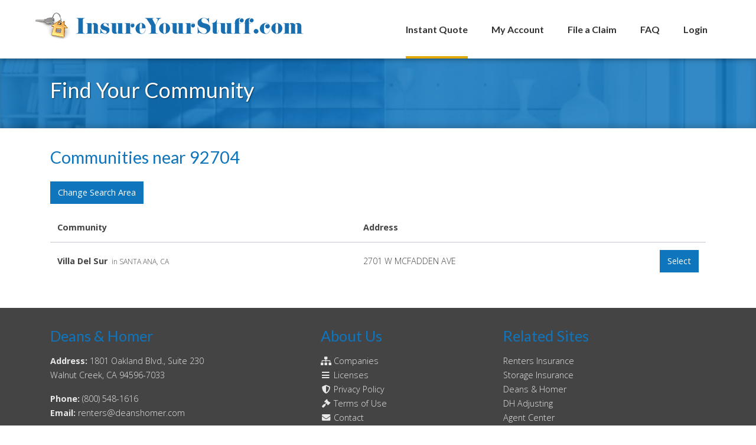

--- FILE ---
content_type: text/html; charset=UTF-8
request_url: https://www.insureyourstuff.com/enroll/find?id=CC0625&zipCode=92704
body_size: 2925
content:
<!doctype html>
<html lang="en">
    <head>
    <meta charset="utf-8">
    <meta http-equiv="X-UA-Compatible" content="IE=edge">
    <meta name="viewport" content="width=device-width, initial-scale=1">
    <meta name="csrf-token" content="wJ5vYMGzY4t55mzEiwkjs5gyKX6UGDVNzjm1U4fh">
    <meta name="stripe-key" content="pk_live_fH6Q9LTbI8eHsQJOSFXJ2oz1">
    <title>Find Your Community - InsureYourStuff – Deans & Homer</title>
            <meta name="description" content="Sign up for insurance">
        <link href="https://www.insureyourstuff.com/favicon.ico" rel="shortcut icon" />
    <link rel="stylesheet" href="https://use.fontawesome.com/releases/v5.1.1/css/all.css" integrity="sha384-O8whS3fhG2OnA5Kas0Y9l3cfpmYjapjI0E4theH4iuMD+pLhbf6JI0jIMfYcK3yZ" crossorigin="anonymous">
    <link rel="stylesheet" href="https://www.insureyourstuff.com/css/app.css?id=81e4e7facdbc0635e311" />
        <script type="33cadbeae8a8b4c8a1d7fc08-text/javascript">
        (function(i,s,o,g,r,a,m){i['GoogleAnalyticsObject']=r;i[r]=i[r]||function(){
                (i[r].q=i[r].q||[]).push(arguments)},i[r].l=1*new Date();a=s.createElement(o),
            m=s.getElementsByTagName(o)[0];a.async=1;a.src=g;m.parentNode.insertBefore(a,m)
        })(window,document,'script','https://www.google-analytics.com/analytics.js','ga');

        ga('create', '', 'auto');
        ga('send', 'pageview');
    </script>
</head>
    <body class="page-enroll-community-find">
        <div id="app">
            <div class="wrapper">
                
                <header class="header d-none d-md-block pl-2" id="top">
    <div class="container">
        <div class="d-flex align-items-start">
            <h1 class="mr-auto">
                <a href="https://www.insureyourstuff.com">
                    <img src="https://www.insureyourstuff.com/img/logo.png?id=d76e883d407a35903d04" alt="InsureYourStuff by Deans and Homer" />
                </a>
            </h1>
            <div style="position: relative;">
                                <nav class="menu menu-guest navbar navbar-expand" role="navigation" style="text-align:right;">
    <ul class="nav navbar-nav text-nowrap">
        <li class="nav-item  active ">
            <a href="https://www.insureyourstuff.com/quote" class="nav-link" >
                <span class="d-inline d-md-none d-lg-none d-xl-inline">Instant Quote</span>
                <span class="d-none d-md-inline d-lg-inline d-xl-none">New Quote</span>
            </a>
        </li>
        <li class="nav-item ">
            <a href="https://www.insureyourstuff.com/account" class="nav-link">
                <span class="d-inline d-md-none d-lg-inline d-xl-inline">My Account</span>
                <span class="d-none d-md-inline d-lg-none d-xl-none">Account</span>
            </a>
        </li>
                <li class="nav-item ">
            <a href="https://www.insureyourstuff.com/claim" class="nav-link">
                <span class="d-inline d-md-none d-lg-none d-xl-inline">File a Claim</span>
                <span class="d-none d-md-inline d-lg-inline d-xl-none">File a Claim</span>
            </a>
        </li>
        <li class="nav-item ">
            <a href="https://www.insureyourstuff.com/faq" class="nav-link">FAQ</a>
        </li>
        <li class="nav-item ">
            <a href="https://www.insureyourstuff.com/login" class="nav-link">
                 Login             </a>
        </li>
    </ul>
</nav>
            </div>
        </div>
    </div>
</header>

                <nav class="menu navbar navbar-expand-md navbar-dark sticky-top" role="navigation">
    <button class="navbar-toggler collapsed" type="button" data-toggle="collapse" data-target="#primary" aria-controls="primary" aria-expanded="false" aria-label="Toggle navigation">
        <i class="fas fa-bars"></i>
    </button>
    <a href="https://www.insureyourstuff.com" class="navbar-brand d-block">
        InsureYourStuff
    </a>
    <div class="collapse navbar-collapse" id="primary">
        <ul class="nav navbar-nav text-nowrap">
            <li class="nav-item ">
                <a href="https://www.insureyourstuff.com" class="nav-link">Home</a>
            </li>
            <li class="nav-item  active ">
                <a href="https://www.insureyourstuff.com/quote" class="nav-link" >
                    <span class="d-inline d-md-none d-lg-inline">Instant Quote</span>
                    <span class="d-none d-md-inline d-lg-none">New Quote</span>
                </a>
            </li>
            <li class="nav-item ">
                <a href="https://www.insureyourstuff.com/account" class="nav-link">My Account</a>
            </li>
                        <li class="nav-item ">
                <a href="https://www.insureyourstuff.com/claim" class="nav-link">Make a Claim</a>
            </li>
            <li class="nav-item ">
                <a href="https://www.insureyourstuff.com/faq" class="nav-link">FAQ</a>
            </li>
            <li class="nav-item ">
                <a href="https://www.insureyourstuff.com/login" class="nav-link">
                     Login                 </a>
            </li>
                    </ul>
    </div>
</nav>

                                    <div id="main" class="main">
                        <header class="main-banner">
                            <div class="container">
                                <div class="main-title">
                                                                            <h1>
                                                                                            Find Your Community                                                                                    </h1>
                                                                                                            </div>
                            </div>
                        </header>
                        <article class="main-content container">
                                <find-community
        :states="{&quot;AZ&quot;:&quot;Arizona&quot;,&quot;CA&quot;:&quot;California&quot;,&quot;CO&quot;:&quot;Colorado&quot;,&quot;NV&quot;:&quot;Nevada&quot;,&quot;OR&quot;:&quot;Oregon&quot;,&quot;WA&quot;:&quot;Washington&quot;}"
                    :data="{&quot;data&quot;:[{&quot;id&quot;:&quot;CC0625&quot;,&quot;name&quot;:&quot;Villa Del Sur&quot;,&quot;email&quot;:&quot;villadelsur@amcliving.com&quot;,&quot;phoneNumber&quot;:&quot;+17145475269&quot;,&quot;management&quot;:&quot;Advanced Management Company&quot;,&quot;address1&quot;:&quot;2701 W MCFADDEN AVE&quot;,&quot;address2&quot;:null,&quot;city&quot;:&quot;SANTA ANA&quot;,&quot;state&quot;:&quot;CA&quot;,&quot;zipcode&quot;:&quot;92704&quot;,&quot;moratorium&quot;:false}],&quot;links&quot;:{&quot;first&quot;:&quot;\/api\/facilities?facility_type=renters&amp;id=CC0625&amp;max=25&amp;page=1&amp;page=1&quot;,&quot;last&quot;:&quot;\/api\/facilities?facility_type=renters&amp;id=CC0625&amp;max=25&amp;page=1&amp;page=1&quot;,&quot;prev&quot;:null,&quot;next&quot;:null},&quot;meta&quot;:{&quot;current_page&quot;:1,&quot;from&quot;:1,&quot;last_page&quot;:1,&quot;path&quot;:&quot;\/api\/facilities?facility_type=renters&amp;id=CC0625&amp;max=25&amp;page=1&quot;,&quot;per_page&quot;:&quot;25&quot;,&quot;to&quot;:1,&quot;total&quot;:1}}"
                city=""
        state=""
        zipcode=""
        keyword=""
        id="CC0625"
        api="https://www.insureyourstuff.com/api/communities"
        page="1"
        max="25"
    ></find-community>
                        </article>
                    </div>
                
                <footer class="footer">
    <div class="container">
        <div class="d-md-flex">
            <div class="widget flex-fill">
                <h3>Deans &amp; Homer</h3>
                <p><strong>Address:</strong> 1801 Oakland Blvd., Suite 230<br/>Walnut Creek, CA 94596-7033</p>
                <p>
                    <strong>Phone:</strong> <a href="tel:+18005481616">(800) 548-1616</a><br>
                    <strong>Email:</strong> <a href="/cdn-cgi/l/email-protection#8bf9eee5ffeef9f8cbefeeeae5f8e3e4e6eef9a5e8e4e6"><span class="__cf_email__" data-cfemail="5a283f342e3f28291a3e3f3b34293235373f2874393537">[email&#160;protected]</span></a>
                </p>
                <p>
                    <strong>Hours:</strong> Monday - Friday<br>
                    8:30am – 5:00pm (Pacific Time)
                </p>
                <p>
                    <a href="/contact" class="text-white btn btn-primary">Contact Us</a>
                </p>
            </div>
            <div class="widget flex-fill">
                <h3>About Us</h3>
                <ul class="list-unstyled">
                    <li><i class="fas fa-fw fa-sitemap"></i> <a href="https://www.insureyourstuff.com/companies">Companies</a></li>
                    <li><i class="fas fa-fw fa-bars"></i> <a href="https://www.insureyourstuff.com/licenses">Licenses</a></li>
                    <li><i class="fas fa-fw fa-shield-alt"></i> <a href="https://www.insureyourstuff.com/privacy">Privacy Policy</a></li>
                    <li><i class="fas fa-fw fa-gavel"></i> <a href="https://www.insureyourstuff.com/terms">Terms of Use</a></li>
                    <li><i class="fas fa-fw fa-envelope"></i> <a href="https://www.insureyourstuff.com/contact">Contact</a></li>
                </ul>
            </div>
            <div class="widget flex-fill">
                <h3>Related Sites</h3>
                <ul class="list-unstyled">
                    <li><a href="https://www.insureyourstuff.com">Renters Insurance</a></li>
                    <li><a href="https://www.insureyourstuff.com/csi">Storage Insurance</a></li>
                    <li><a href="https://www.deanshomer.com" target="_blank">Deans & Homer</a></li>
                    <li><a href="https://www.dhadjusting.com" target="_blank">DH Adjusting</a></li>
                    <li><a href="https://agent.deanshomer.com" target="_blank">Agent Center</a></li>
                </ul>
            </div>
        </div>
    </div>
</footer>
                <div class="copyright">
    <p>&copy; 2014 - 2026 <a href="http://www.deanshomer.com" target="_blank">Deans &amp; Homer</a>. All rights reserved.</p>
</div>
            </div>
        </div>

        <a href="#top" class="back-to-top" style="display:none;">
    <i class="fas fa-chevron-up"></i>
</a>

        
        
        <script data-cfasync="false" src="/cdn-cgi/scripts/5c5dd728/cloudflare-static/email-decode.min.js"></script><script src="https://www.insureyourstuff.com/js/manifest.js?id=3c768977c2574a34506e" type="33cadbeae8a8b4c8a1d7fc08-text/javascript"></script>
        <script src="https://www.insureyourstuff.com/js/vendor.js?id=ba75fc541c0de85be4d7" type="33cadbeae8a8b4c8a1d7fc08-text/javascript"></script>
        <script src="https://www.insureyourstuff.com/js/app.js?id=802b45eff883f0a665ee" type="33cadbeae8a8b4c8a1d7fc08-text/javascript"></script>
    <script src="/cdn-cgi/scripts/7d0fa10a/cloudflare-static/rocket-loader.min.js" data-cf-settings="33cadbeae8a8b4c8a1d7fc08-|49" defer></script><script defer src="https://static.cloudflareinsights.com/beacon.min.js/vcd15cbe7772f49c399c6a5babf22c1241717689176015" integrity="sha512-ZpsOmlRQV6y907TI0dKBHq9Md29nnaEIPlkf84rnaERnq6zvWvPUqr2ft8M1aS28oN72PdrCzSjY4U6VaAw1EQ==" data-cf-beacon='{"version":"2024.11.0","token":"f4b34e85b82349e6be01fbd0b98d5880","server_timing":{"name":{"cfCacheStatus":true,"cfEdge":true,"cfExtPri":true,"cfL4":true,"cfOrigin":true,"cfSpeedBrain":true},"location_startswith":null}}' crossorigin="anonymous"></script>
</body>
</html>


--- FILE ---
content_type: application/javascript
request_url: https://www.insureyourstuff.com/js/app.js?id=802b45eff883f0a665ee
body_size: 45339
content:
(window.webpackJsonp=window.webpackJsonp||[]).push([[0],{0:function(t,e,r){r("xYjq"),t.exports=r("cpPS")},"15uY":function(t,e,r){"use strict";r.r(e);r("H+SE"),r("ftu+");window._=r("LvDl"),window.moment=r("f0Wu"),window.Popper=r("8L3F").default;try{window.$=window.jQuery=r("EVdn"),window.bootstrap=r("SYky"),window.flatpickr=r("X2Dv")}catch(t){}window.axios=r("vDqi"),window.axios.defaults.headers.common["X-Requested-With"]="XMLHttpRequest";var i=document.head.querySelector('meta[name="csrf-token"]');i?window.axios.defaults.headers.common["X-CSRF-TOKEN"]=i.content:console.error("CSRF token not found: https://laravel.com/docs/csrf#csrf-x-csrf-token")},"6wJK":function(t,e,r){"use strict";r.r(e);var i={props:["keyword","url"],data:function(){return{loading:!1,form:{keyword:""}}},mounted:function(){this.form.keyword=this.keyword},methods:{submit:function(t){return this.loading=!0,!0}}},o=r("KHd+"),s=Object(o.a)(i,(function(){var t=this,e=t._self._c;return e("div",[e("form",{attrs:{action:t.url,method:"GET"},on:{submit:t.submit}},[e("div",{staticClass:"form-group row"},[e("div",{staticClass:"col-sm-10 col-lg-9 col-xl-8"},[e("input",{directives:[{name:"model",rawName:"v-model",value:t.form.keyword,expression:"form.keyword"}],staticClass:"form-control border-0 px-4",staticStyle:{"border-radius":"20px"},attrs:{id:"keyword",type:"text",name:"keyword",placeholder:"Search for community or city",autocomplete:"keyword",required:""},domProps:{value:t.form.keyword},on:{input:function(e){e.target.composing||t.$set(t.form,"keyword",e.target.value)}}})])]),t._v(" "),e("div",{staticClass:"form-group"},[e("button",{staticClass:"btn btn-secondary text-white",attrs:{type:"submit",disabled:t.loading}},[t._v(t._s(t.loading?"Searching...":"Next →"))])])])])}),[],!1,null,null,null);e.default=s.exports},"8oxB":function(t,e){var r,i,o=t.exports={};function s(){throw new Error("setTimeout has not been defined")}function a(){throw new Error("clearTimeout has not been defined")}function n(t){if(r===setTimeout)return setTimeout(t,0);if((r===s||!r)&&setTimeout)return r=setTimeout,setTimeout(t,0);try{return r(t,0)}catch(e){try{return r.call(null,t,0)}catch(e){return r.call(this,t,0)}}}!function(){try{r="function"==typeof setTimeout?setTimeout:s}catch(t){r=s}try{i="function"==typeof clearTimeout?clearTimeout:a}catch(t){i=a}}();var l,c=[],u=!1,d=-1;function m(){u&&l&&(u=!1,l.length?c=l.concat(c):d=-1,c.length&&p())}function p(){if(!u){var t=n(m);u=!0;for(var e=c.length;e;){for(l=c,c=[];++d<e;)l&&l[d].run();d=-1,e=c.length}l=null,u=!1,function(t){if(i===clearTimeout)return clearTimeout(t);if((i===a||!i)&&clearTimeout)return i=clearTimeout,clearTimeout(t);try{i(t)}catch(e){try{return i.call(null,t)}catch(e){return i.call(this,t)}}}(t)}}function f(t,e){this.fun=t,this.array=e}function v(){}o.nextTick=function(t){var e=new Array(arguments.length-1);if(arguments.length>1)for(var r=1;r<arguments.length;r++)e[r-1]=arguments[r];c.push(new f(t,e)),1!==c.length||u||n(p)},f.prototype.run=function(){this.fun.apply(null,this.array)},o.title="browser",o.browser=!0,o.env={},o.argv=[],o.version="",o.versions={},o.on=v,o.addListener=v,o.once=v,o.off=v,o.removeListener=v,o.removeAllListeners=v,o.emit=v,o.prependListener=v,o.prependOnceListener=v,o.listeners=function(t){return[]},o.binding=function(t){throw new Error("process.binding is not supported")},o.cwd=function(){return"/"},o.chdir=function(t){throw new Error("process.chdir is not supported")},o.umask=function(){return 0}},BEtg:function(t,e){t.exports=function(t){return null!=t&&null!=t.constructor&&"function"==typeof t.constructor.isBuffer&&t.constructor.isBuffer(t)}},BRrS:function(t,e,r){"use strict";r.r(e);var i=r("LvDl"),o=r.n(i),s=r("yUoy");function a(t){return(a="function"==typeof Symbol&&"symbol"==typeof Symbol.iterator?function(t){return typeof t}:function(t){return t&&"function"==typeof Symbol&&t.constructor===Symbol&&t!==Symbol.prototype?"symbol":typeof t})(t)}function n(t){return function(t){if(Array.isArray(t))return l(t)}(t)||function(t){if("undefined"!=typeof Symbol&&null!=t[Symbol.iterator]||null!=t["@@iterator"])return Array.from(t)}(t)||function(t,e){if(t){if("string"==typeof t)return l(t,e);var r={}.toString.call(t).slice(8,-1);return"Object"===r&&t.constructor&&(r=t.constructor.name),"Map"===r||"Set"===r?Array.from(t):"Arguments"===r||/^(?:Ui|I)nt(?:8|16|32)(?:Clamped)?Array$/.test(r)?l(t,e):void 0}}(t)||function(){throw new TypeError("Invalid attempt to spread non-iterable instance.\nIn order to be iterable, non-array objects must have a [Symbol.iterator]() method.")}()}function l(t,e){(null==e||e>t.length)&&(e=t.length);for(var r=0,i=Array(e);r<e;r++)i[r]=t[r];return i}function c(t,e){var r=Object.keys(t);if(Object.getOwnPropertySymbols){var i=Object.getOwnPropertySymbols(t);e&&(i=i.filter((function(e){return Object.getOwnPropertyDescriptor(t,e).enumerable}))),r.push.apply(r,i)}return r}function u(t){for(var e=1;e<arguments.length;e++){var r=null!=arguments[e]?arguments[e]:{};e%2?c(Object(r),!0).forEach((function(e){d(t,e,r[e])})):Object.getOwnPropertyDescriptors?Object.defineProperties(t,Object.getOwnPropertyDescriptors(r)):c(Object(r)).forEach((function(e){Object.defineProperty(t,e,Object.getOwnPropertyDescriptor(r,e))}))}return t}function d(t,e,r){return(e=function(t){var e=function(t,e){if("object"!=a(t)||!t)return t;var r=t[Symbol.toPrimitive];if(void 0!==r){var i=r.call(t,e||"default");if("object"!=a(i))return i;throw new TypeError("@@toPrimitive must return a primitive value.")}return("string"===e?String:Number)(t)}(t,"string");return"symbol"==a(e)?e:e+""}(e))in t?Object.defineProperty(t,e,{value:r,enumerable:!0,configurable:!0,writable:!0}):t[e]=r,t}var m=window.jQuery,p={props:["api","policy","report_types","reporter","reports","states","user"],data:function(){return{use_community:!0,show_community:!!this.policy.community.id,report_type:null,filed:!!this.reports&&this.reports.length>0,error:{errors:[],message:"",query:{}},community:{address1:this.policy?this.policy.unit.address1:null,address2:this.policy?this.policy.unit.address2:null,city:this.policy?this.policy.unit.city:null,state:this.policy?this.policy.unit.state:null,zipcode:this.policy?this.policy.unit.zipcode:null},form:{address1:this.policy.unit.address1,address2:this.policy.unit.address2,city:this.policy.unit.city,state:this.policy.unit.state,zipcode:this.policy.unit.zipcode,reporter:{name:this.reporter?this.reporter.name:this.user?this.user.firstName+" "+this.user.lastName:"",email:this.reporter?this.reporter.email:this.user?this.user.email:"",phone:this.reporter?this.reporter.phone:null,contact_method:this.reporter?this.reporter.contact_method:"email"},reports:this.reports?this.reports:[]}}},computed:{inactive_report_button:function(){return!(this.filed&&this.form.reports.length<3)}},watch:{use_community:function(t){if(t){var e=u({},this.form);e.address1=this.policy.unit.address1,e.address2=this.policy.unit.address2,e.city=this.policy.unit.city,e.state=this.policy.unit.state,e.zipcode=this.policy.unit.zipcode,this.form=e}},filed:function(t){t?this.addReport():this.resetReports()}},methods:{uniqueId:function(){return o.a.uniqueId("report-")},addReport:function(){if(!(this.form.reports.length>=3)){var t=[].concat(n(this.form.reports),[{contact:"",date:"",number:"",type:""}]);this.$set(this.form,"reports",t)}},updateReport:function(t,e){var r=n(this.form.reports);r[e]=t,this.$set(this.form,"reports",r)},removeReport:function(t){var e=this.form.reports.slice();o.a.pullAt(e,t),this.$set(this.form,"reports",o.a.toArray(e)),this.form.reports.length<1&&(this.filed=!1)},resetReports:function(){this.$set(this.form,"reports",[])},allowedReportTypes:function(t){var e=this,r=Object.keys(this.report_types).filter((function(t){return!e.form.reports.some((function(e){return e.type===t}))}));return t&&-1===r.indexOf(t)&&r.push(t),r.reduce((function(t,r){return t[r]=e.report_types[r],t}),{})},reformat:function(){this.$set(this.form,"reporter",u(u({},this.form.reporter),{},{phone:new s.a(this.form.reporter.phone).display()}))},submit:function(){var t=this;axios.post(this.api,{reporter:{name:this.form.reporter.name,email:this.form.reporter.email,phone:this.form.reporter.phone,address1:this.form.address1,address2:this.form.address2,city:this.form.city,state:this.form.state,zipcode:this.form.zipcode,contact_method:this.form.reporter.contact_method},reports:this.form.reports}).then((function(t){var e;null!==(e=t.data)&&void 0!==e&&e.redirect?window.location.href=t.data.redirect:console.error(t.data)})).catch((function(e){t.error=e.response.data,""===t.error.message&&(t.error.message="There was an error saving your claim. Please try again or contact technical support."),t.submitting=!1,t.scrollToError()}))},scrollToError:function(){m("html, body").stop().animate({scrollTop:m(this.$el).find(".alert-danger").css({display:"block"}).offset().top-m("#primary").outerHeight()-25},1e3)}}},f=r("KHd+"),v=Object(f.a)(p,(function(){var t=this,e=t._self._c;return e("form",{attrs:{action:t.api,method:"POST"},on:{submit:function(e){return e.preventDefault(),t.submit.apply(null,arguments)}}},[""!==t.error.message?e("div",{staticClass:"mb-4 alert alert-danger"},[e("p",{staticClass:"mb-1"},[t._v(t._s(t.error.message))]),t._v(" "),e("ul",{staticClass:"mb-0"},t._l(t.error.errors,(function(r){return e("li",[t._v(t._s(r.join(" ")))])})),0)]):t._e(),t._v(" "),e("div",{staticClass:"row"},[e("div",{staticClass:"mr-auto col"},[e("div",{staticClass:"mb-4 card"},[e("div",{staticClass:"pb-1 card-body"},[e("h2",{staticClass:"card-title"},[t._v("Reporting Contact")]),t._v(" "),e("div",{staticClass:"row"},[e("div",{staticClass:"form-group col-md-6"},[e("label",{staticClass:"form-label text-truncate required",attrs:{for:"name"}},[t._v("Name")]),t._v(" "),e("input",{directives:[{name:"model",rawName:"v-model",value:t.form.reporter.name,expression:"form.reporter.name"}],staticClass:"form-control",attrs:{id:"name",type:"text",name:"name",autocomplete:"name",required:""},domProps:{value:t.form.reporter.name},on:{input:function(e){e.target.composing||t.$set(t.form.reporter,"name",e.target.value)}}})]),t._v(" "),e("div",{staticClass:"form-group col-md-6"},[e("label",{staticClass:"form-label text-truncate required",attrs:{for:"email"}},[t._v("Email Address")]),t._v(" "),e("input",{directives:[{name:"model",rawName:"v-model",value:t.form.reporter.email,expression:"form.reporter.email"}],staticClass:"form-control",attrs:{id:"email",type:"email",name:"email",autocomplete:"email",required:""},domProps:{value:t.form.reporter.email},on:{input:function(e){e.target.composing||t.$set(t.form.reporter,"email",e.target.value)}}})]),t._v(" "),e("div",{staticClass:"form-group col-md-6"},[e("label",{staticClass:"form-label text-truncate required",attrs:{for:"phone1"}},[t._v("Phone Number")]),t._v(" "),e("input",{directives:[{name:"model",rawName:"v-model",value:t.form.reporter.phone,expression:"form.reporter.phone"}],staticClass:"form-control",attrs:{id:"phone1",type:"tel",name:"phone",autocomplete:"phone",required:""},domProps:{value:t.form.reporter.phone},on:{blur:function(e){return t.reformat(0)},input:function(e){e.target.composing||t.$set(t.form.reporter,"phone",e.target.value)}}})]),t._v(" "),e("input",{directives:[{name:"model",rawName:"v-model",value:t.form.id,expression:"form.id"}],attrs:{type:"hidden",name:"id"},domProps:{value:t.form.id},on:{input:function(e){e.target.composing||t.$set(t.form,"id",e.target.value)}}})])])])]),t._v(" "),e("div",{staticClass:"mr-auto col"},[e("div",{staticClass:"mb-4 card"},[e("div",{staticClass:"pb-1 card-body"},[e("h2",{staticClass:"card-title"},[t._v("Mailing Address")]),t._v(" "),t.show_community?e("div",{staticClass:"mb-3 custom-control custom-checkbox"},[e("input",{directives:[{name:"model",rawName:"v-model",value:t.use_community,expression:"use_community"}],staticClass:"custom-control-input",attrs:{type:"checkbox",id:"useCommunity"},domProps:{checked:Array.isArray(t.use_community)?t._i(t.use_community,null)>-1:t.use_community},on:{change:function(e){var r=t.use_community,i=e.target,o=!!i.checked;if(Array.isArray(r)){var s=t._i(r,null);i.checked?s<0&&(t.use_community=r.concat([null])):s>-1&&(t.use_community=r.slice(0,s).concat(r.slice(s+1)))}else t.use_community=o}}}),t._v(" "),e("label",{staticClass:"custom-control-label",attrs:{for:"useCommunity"}},[t._v("\n                        Use same address as the policy's apartment\n                      ")])]):t._e(),t._v(" "),e("div",{staticClass:"row"},[e("div",{staticClass:"form-group col-md-6",style:t.use_community?{cursor:"not-allowed"}:{}},[e("label",{staticClass:"form-label required text-truncate",attrs:{for:"address1"}},[t._v("Street Address")]),t._v(" "),e("input",{directives:[{name:"model",rawName:"v-model",value:t.form.address1,expression:"form.address1"}],staticClass:"form-control",attrs:{id:"address1",type:"text",name:"address1",tabindex:t.use_community?-1:0,autocomplete:"street",required:"",readonly:t.use_community},domProps:{value:t.form.address1},on:{input:function(e){e.target.composing||t.$set(t.form,"address1",e.target.value)}}})]),t._v(" "),e("div",{staticClass:"form-group col-md-6",style:t.use_community?{cursor:"not-allowed"}:{}},[e("label",{staticClass:"form-label required text-truncate",attrs:{for:"address2"}},[t._v("Address Line 2")]),t._v(" "),e("input",{directives:[{name:"model",rawName:"v-model",value:t.form.address2,expression:"form.address2"}],staticClass:"form-control",attrs:{id:"address2",type:"text",name:"address2",tabindex:t.use_community?-1:0,readonly:t.use_community},domProps:{value:t.form.address2},on:{input:function(e){e.target.composing||t.$set(t.form,"address2",e.target.value)}}})]),t._v(" "),e("div",{staticClass:"form-group col-md-5",style:t.use_community?{cursor:"not-allowed"}:{}},[e("label",{staticClass:"form-label required",attrs:{for:"city"}},[t._v("City")]),t._v(" "),e("input",{directives:[{name:"model",rawName:"v-model",value:t.form.city,expression:"form.city"}],staticClass:"form-control",attrs:{id:"city",type:"text",name:"city",autocomplete:"city",tabindex:t.use_community?-1:0,required:"",readonly:t.use_community},domProps:{value:t.form.city},on:{input:function(e){e.target.composing||t.$set(t.form,"city",e.target.value)}}})]),t._v(" "),e("div",{staticClass:"form-group col-md-3",style:t.use_community?{cursor:"not-allowed"}:{}},[e("label",{staticClass:"form-label required",attrs:{for:"state"}},[t._v("State")]),t._v(" "),e("select",{directives:[{name:"model",rawName:"v-model",value:t.form.state,expression:"form.state"}],staticClass:"custom-select hide-select",attrs:{id:"state",name:"state",tabindex:t.use_community?-1:0,autocomplete:"state",required:"",readonly:t.use_community},on:{change:function(e){var r=Array.prototype.filter.call(e.target.options,(function(t){return t.selected})).map((function(t){return"_value"in t?t._value:t.value}));t.$set(t.form,"state",e.target.multiple?r:r[0])}}},[e("option",{attrs:{value:"",disabled:""}},[t._v("-- Select --")]),t._v(" "),t._l(t.states,(function(r,i){return e("option",{domProps:{value:i}},[t._v(t._s(i))])}))],2)]),t._v(" "),e("div",{staticClass:"form-group col-md-4",style:t.use_community?{cursor:"not-allowed"}:{}},[e("label",{staticClass:"form-label required",attrs:{for:"zipcode"}},[t._v("Zip Code")]),t._v(" "),e("input",{directives:[{name:"model",rawName:"v-model",value:t.form.zipcode,expression:"form.zipcode"}],staticClass:"form-control",attrs:{id:"zipcode",type:"text",name:"zipcode",autocomplete:"zipcode",required:"",tabindex:t.use_community?-1:0,readonly:t.use_community},domProps:{value:t.form.zipcode},on:{input:function(e){e.target.composing||t.$set(t.form,"zipcode",e.target.value)}}})])])])])])]),t._v(" "),e("div",{staticClass:"row-sm-6"},[e("div",{staticClass:"mb-4 card"},[e("div",{staticClass:"card-body"},[e("h2",{staticClass:"card-title"},[t._v("Preferred Contact Method")]),t._v(" "),e("fieldset",[e("input",{directives:[{name:"model",rawName:"v-model",value:t.form.reporter.contact_method,expression:"form.reporter.contact_method"}],attrs:{type:"radio",id:"contact-phone",name:"contact-method",value:"phone",required:""},domProps:{checked:t._q(t.form.reporter.contact_method,"phone")},on:{change:function(e){return t.$set(t.form.reporter,"contact_method","phone")}}}),t._v(" "),e("label",{attrs:{for:"contact-phone"}},[t._v("Phone number")]),e("br"),t._v(" "),e("input",{directives:[{name:"model",rawName:"v-model",value:t.form.reporter.contact_method,expression:"form.reporter.contact_method"}],attrs:{type:"radio",id:"contact-email",name:"contact-method",value:"email"},domProps:{checked:t._q(t.form.reporter.contact_method,"email")},on:{change:function(e){return t.$set(t.form.reporter,"contact_method","email")}}}),t._v(" "),e("label",{attrs:{for:"contact-email"}},[t._v("Email Address")]),e("br"),t._v(" "),e("input",{directives:[{name:"model",rawName:"v-model",value:t.form.reporter.contact_method,expression:"form.reporter.contact_method"}],attrs:{type:"radio",id:"contact-mail",name:"contact-method",value:"mail"},domProps:{checked:t._q(t.form.reporter.contact_method,"mail")},on:{change:function(e){return t.$set(t.form.reporter,"contact_method","mail")}}}),t._v(" "),e("label",{attrs:{for:"contact-mail"}},[t._v("Mailing Address")]),e("br")])])])]),t._v(" "),e("div",{staticClass:"row-sm-6 row-d-flex justify-content-center"},[e("div",{staticClass:"mb-4 card"},[e("div",{staticClass:"card-body"},[e("h2",{staticClass:"card-title"},[t._v("Formal Report Filed")]),t._v(" "),e("div",{staticClass:"mb-3 custom-control custom-checkbox"},[e("input",{directives:[{name:"model",rawName:"v-model",value:t.filed,expression:"filed"}],staticClass:"custom-control-input",attrs:{type:"checkbox",id:"filed"},domProps:{checked:Array.isArray(t.filed)?t._i(t.filed,null)>-1:t.filed},on:{change:function(e){var r=t.filed,i=e.target,o=!!i.checked;if(Array.isArray(r)){var s=t._i(r,null);i.checked?s<0&&(t.filed=r.concat([null])):s>-1&&(t.filed=r.slice(0,s).concat(r.slice(s+1)))}else t.filed=o}}}),t._v(" "),e("label",{staticClass:"custom-control-label",attrs:{for:"filed"}},[t._v("A formal report has already been filed")])]),t._v(" "),t._l(t.form.reports,(function(r,i){return e("loss-report-row",{key:t.uniqueId(),attrs:{report:r,index:i,report_types:t.allowedReportTypes(r.type)},on:{change:t.updateReport,remove:t.removeReport}})})),t._v(" "),e("div",{staticClass:"mt-4 ml-auto row"},[e("button",{staticClass:"text-white btn btn-primary",attrs:{type:"button",disabled:t.inactive_report_button},on:{click:t.addReport}},[e("i",{staticClass:"pr-1 far fa-plus-square"}),t._v(" Add Report")])])],2)])]),t._v(" "),t._m(0)])}),[function(){var t=this._self._c;return t("div",{staticClass:"pt-4 text-left row-sm-6"},[t("button",{staticClass:"text-white btn btn-primary",attrs:{type:"submit"}},[this._v("Next "),t("i",{staticClass:"pl-2 fas fa-arrow-right"})])])}],!1,null,null,null);e.default=v.exports},GS2g:function(t,e,r){"use strict";r.r(e);function i(t){return(i="function"==typeof Symbol&&"symbol"==typeof Symbol.iterator?function(t){return typeof t}:function(t){return t&&"function"==typeof Symbol&&t.constructor===Symbol&&t!==Symbol.prototype?"symbol":typeof t})(t)}function o(t,e){var r=Object.keys(t);if(Object.getOwnPropertySymbols){var i=Object.getOwnPropertySymbols(t);e&&(i=i.filter((function(e){return Object.getOwnPropertyDescriptor(t,e).enumerable}))),r.push.apply(r,i)}return r}function s(t){for(var e=1;e<arguments.length;e++){var r=null!=arguments[e]?arguments[e]:{};e%2?o(Object(r),!0).forEach((function(e){a(t,e,r[e])})):Object.getOwnPropertyDescriptors?Object.defineProperties(t,Object.getOwnPropertyDescriptors(r)):o(Object(r)).forEach((function(e){Object.defineProperty(t,e,Object.getOwnPropertyDescriptor(r,e))}))}return t}function a(t,e,r){return(e=function(t){var e=function(t,e){if("object"!=i(t)||!t)return t;var r=t[Symbol.toPrimitive];if(void 0!==r){var o=r.call(t,e||"default");if("object"!=i(o))return o;throw new TypeError("@@toPrimitive must return a primitive value.")}return("string"===e?String:Number)(t)}(t,"string");return"symbol"==i(e)?e:e+""}(e))in t?Object.defineProperty(t,e,{value:r,enumerable:!0,configurable:!0,writable:!0}):t[e]=r,t}var n={props:["api","city","data","id","keyword","max","page","state","states","zipcode"],data:function(){return{expanded:null,search:!0,loading:!1,paging:!1,error:{errors:[],message:"",query:{}},form:{city:"",keyword:"",state:"",zipcode:"",facility_type:"renters"},communities:{data:[],links:{next:"",prev:""},meta:{total:0,last_page:1,current_page:1,per_page:this.max||0}}}},mounted:function(){if(this.form={city:this.city,keyword:this.keyword,state:this.state,zipcode:this.zipcode,facility_type:"renters"},this.expanded=this.id,this.data&&this.data.data[0]&&this.id){var t=_.find(this.data.data,{id:this.id});t&&(this.form=s(s({},this.form),{},{state:t.state,city:t.city,zipcode:t.zipcode}))}this.data&&this.update(this.data)},computed:{pages:function(){return new Array(this.communities.meta.last_page)}},methods:{reset:function(){this.search=!0,this.paging=!1,this.expanded=null,this.error={errors:[],message:"",query:{}},this.communities={data:[],links:{next:"",prev:""},meta:{total:0,last_page:1,current_page:1,per_page:this.max||0,path:this.api}}},submit:function(){this.reset(),this.loading=!0,this.fetch(this.clean(s({page:this.communities.meta.current_page,max:this.max},this.form)))},fetch:function(t){var e=this;this.collapse(),this.setUrl(t),axios.get(this.api,{params:t}).then((function(t){e.update(t.data)})).catch((function(t){e.error=t.response.data,""===e.error.message&&(e.error.message="There was an error looking up this community. Please try again or contact technical support.")})).then((function(){e.loading=!1,e.paging=!1}))},update:function(t){var e=this;this.communities=_.isEmpty(t)?s(s({},this.communities),{},{data:[]}):t,!this.communities.meta.total||this.communities.meta.total<=0?this.error.message="There were no results found for a community in this area. Please try another search.":(this.search=!1,_.delay((function(){var t=_.find(e.communities.data,{id:e.expanded});t&&e.$refs[t.id][0].select()}),100))},setUrl:function(t){var e=Object.keys(t).map((function(e){return e+"="+t[e]})).join("&");if(history.pushState){var r=window.location.protocol+"//"+window.location.host+window.location.pathname+"?"+e;window.history.pushState({path:r},"",r)}},next:function(){this.paginate(this.communities.meta.current_page+1)},previous:function(){this.paginate(this.communities.meta.current_page-1)},paginate:function(t){this.paging=!0,this.fetch(this.clean(s({page:t,max:this.max},this.form)))},clean:function(t){var e={};return _.each(t,(function(t,r){_.eq(t,"")||_.isNil(t)||(e[r]=t)})),e},getAddress:function(t){var e=[t.address1];return _.isNil(t.address2)||e.push(t.address2),e.join(" ")},collapse:function(){this.setExpanded(!1)},expand:function(t){this.expanded=t,this.setExpanded(!0)},setExpanded:function(t){var e=_.find(this.communities.data,{id:this.expanded});e&&this.$refs[e.id][0].setExpanded(t)}}},l=r("KHd+"),c=Object(l.a)(n,(function(){var t=this,e=t._self._c;return e("div",[t.communities.meta.total>0?e("h2",{staticClass:"mb-4"},[t._v("\n        Communities "+t._s(t.form.keyword?'for "'+t.form.keyword+'"':t.form.zipcode?"near "+t.form.zipcode:"in "+t.form.city+", "+t.form.state)+"\n    ")]):t._e(),t._v(" "),t.search?t._e():e("button",{staticClass:"btn btn-primary",on:{click:t.reset}},[t._v("Change Search Area")]),t._v(" "),""!==t.error.message?e("div",{staticClass:"alert alert-danger mb-4"},[e("p",{staticClass:"mb-1"},[t._v(t._s(t.error.message))]),t._v(" "),e("ul",{staticClass:"mb-0"},t._l(t.error.errors,(function(r){return e("li",[t._v(t._s(r.join(" ")))])})),0)]):t._e(),t._v(" "),e("form",{directives:[{name:"show",rawName:"v-show",value:t.search,expression:"search"}],attrs:{action:t.api,method:"GET"},on:{submit:function(e){return e.preventDefault(),t.submit.apply(null,arguments)}}},[e("div",{staticClass:"form-group row"},[e("label",{staticClass:"col-sm-3 col-lg-2 col-form-label",attrs:{for:"keyword"}},[t._v("Keyword")]),t._v(" "),e("div",{staticClass:"col-sm-9 col-md-7 col-lg-5 col-xl-4"},[e("input",{directives:[{name:"model",rawName:"v-model",value:t.form.keyword,expression:"form.keyword"}],staticClass:"form-control",attrs:{id:"keyword",type:"text",name:"keyword",autocomplete:"keyword",placeholder:"Search by Community or City",required:0==t.form.zipcode.length&&0==t.form.state.length&&0==t.form.city.length},domProps:{value:t.form.keyword},on:{input:function(e){e.target.composing||t.$set(t.form,"keyword",e.target.value)}}})])]),t._v(" "),e("div",{staticClass:"form-group row"},[e("label",{staticClass:"col-sm-3 col-lg-2 col-form-label",attrs:{for:"city"}},[t._v("City")]),t._v(" "),e("div",{staticClass:"col-sm-9 col-md-7 col-lg-5 col-xl-4"},[e("input",{directives:[{name:"model",rawName:"v-model",value:t.form.city,expression:"form.city"}],staticClass:"form-control",attrs:{id:"city",type:"text",name:"city",autocomplete:"city",required:0==t.form.zipcode.length&&0==t.form.keyword.length},domProps:{value:t.form.city},on:{input:function(e){e.target.composing||t.$set(t.form,"city",e.target.value)}}})])]),t._v(" "),e("div",{staticClass:"form-group row"},[e("label",{staticClass:"col-sm-3 col-lg-2 col-form-label",attrs:{for:"state"}},[t._v("State")]),t._v(" "),e("div",{staticClass:"col-sm-9 col-md-7 col-lg-5 col-xl-4"},[e("select",{directives:[{name:"model",rawName:"v-model",value:t.form.state,expression:"form.state"}],staticClass:"custom-select hide-select",attrs:{id:"state",name:"state",autocomplete:"state",required:0==t.form.zipcode.length&&0==t.form.keyword.length},on:{change:function(e){var r=Array.prototype.filter.call(e.target.options,(function(t){return t.selected})).map((function(t){return"_value"in t?t._value:t.value}));t.$set(t.form,"state",e.target.multiple?r:r[0])}}},[e("option",{attrs:{value:"",disabled:""}},[t._v("-- Select --")]),t._v(" "),t._l(t.states,(function(r,i){return e("option",{domProps:{value:i}},[t._v(t._s(r))])}))],2)])]),t._v(" "),e("div",{staticClass:"form-group row"},[e("label",{staticClass:"col-sm-3 col-lg-2 col-form-label",attrs:{for:"zipcode"}},[t._v("ZIP Code")]),t._v(" "),e("div",{staticClass:"col-sm-9 col-md-7 col-lg-5 col-xl-4"},[e("input",{directives:[{name:"model",rawName:"v-model",value:t.form.zipcode,expression:"form.zipcode"}],staticClass:"form-control",attrs:{id:"zipcode",type:"text",name:"zipcode",autocomplete:"zipcode"},domProps:{value:t.form.zipcode},on:{input:function(e){e.target.composing||t.$set(t.form,"zipcode",e.target.value)}}})])]),t._v(" "),e("div",{staticClass:"form-group row"},[e("div",{staticClass:"col-sm-9 col-md-7 col-lg-5 col-xl-4 offset-sm-3 offset-lg-2"},[e("button",{staticClass:"btn btn-primary",attrs:{type:"submit",disabled:t.loading}},[t._v(t._s(t.loading?"Searching...":"Next →"))])])])]),t._v(" "),t.communities.meta.total>0?e("div",{staticClass:"table-responsive mt-3"},[e("table",{staticClass:"table table-hover",class:t.paging?"table-loading":""},[t._m(0),t._v(" "),t._l(t.communities.data,(function(r){return e("find-unit",{key:r.id,ref:r.id,refInFor:!0,attrs:{api:t.api.replace("communities","community/:id"),community:r},on:{collapse:t.collapse,expand:t.expand}})}))],2),t._v(" "),t.pages.length>1?e("nav",[e("ul",{staticClass:"pagination"},[t.communities.links.prev?e("li",{staticClass:"page-item"},[e("a",{staticClass:"page-link",on:{click:function(e){return t.previous()}}},[t._v("← Previous")])]):t._e(),t._v(" "),t._l(t.pages,(function(r,i){return e("li",{staticClass:"page-item"},[e("a",{staticClass:"page-link",on:{click:function(e){return t.paginate(i+1)}}},[t._v(t._s(i+1))])])})),t._v(" "),t.communities.links.next?e("li",{staticClass:"page-item"},[e("a",{staticClass:"page-link",on:{click:function(e){return t.next()}}},[t._v("Next →")])]):t._e()],2)]):t._e()]):t._e()])}),[function(){var t=this._self._c;return t("thead",[t("tr",[t("th",{staticClass:"border-top-0",attrs:{scope:"col"}},[this._v("Community")]),this._v(" "),t("th",{staticClass:"border-top-0",attrs:{scope:"col",colspan:"2"}},[this._v("Address")])])])}],!1,null,null,null);e.default=c.exports},"HML+":function(t,e,r){"use strict";r.r(e);var i=r("X2Dv");function o(t){return function(t){if(Array.isArray(t))return s(t)}(t)||function(t){if("undefined"!=typeof Symbol&&null!=t[Symbol.iterator]||null!=t["@@iterator"])return Array.from(t)}(t)||function(t,e){if(t){if("string"==typeof t)return s(t,e);var r={}.toString.call(t).slice(8,-1);return"Object"===r&&t.constructor&&(r=t.constructor.name),"Map"===r||"Set"===r?Array.from(t):"Arguments"===r||/^(?:Ui|I)nt(?:8|16|32)(?:Clamped)?Array$/.test(r)?s(t,e):void 0}}(t)||function(){throw new TypeError("Invalid attempt to spread non-iterable instance.\nIn order to be iterable, non-array objects must have a [Symbol.iterator]() method.")}()}function s(t,e){(null==e||e>t.length)&&(e=t.length);for(var r=0,i=Array(e);r<e;r++)i[r]=t[r];return i}var a=r("SXG0"),n={components:{VueSlider:r.n(a).a},props:["name","label","value","options","fetching","included","premium","multiplier","term"],data:function(){var t=this.value||this.options[0];return{limit:t=Math.min(Math.max(t,this.options[0]),_.last(this.options))}},watch:{limit:function(t){this.$emit("input",t)}},methods:{money:function(t,e){var r=arguments.length>2&&void 0!==arguments[2]&&arguments[2],i=new Number(t/100),o=t%100?2:0;_.isNil(e)&&(e={style:"currency",currency:"USD",maximumFractionDigits:o,minimumFractionDigits:o});var s=i.toLocaleString("en-US",e);return r&&t>0?"+"+s:s},marks:function(t){return{label:this.money(t)}}}},l=r("KHd+"),c=Object(l.a)(n,(function(){var t=this,e=t._self._c;return e("div",{staticClass:"form-group mb-0"},[e("input",{attrs:{type:"hidden",name:t.name},domProps:{value:t.limit}}),t._v(" "),e("label",{staticClass:"form-label d-sm-none",attrs:{for:t.name+"Select"}},[t._v(t._s(t.label||""))]),t._v(" "),e("div",{staticClass:"row d-none d-sm-flex"},[e("label",{staticClass:"form-label col-6 text-left",attrs:{for:t.name+"Slider"}},[t._v("Less Coverage")]),t._v(" "),e("label",{staticClass:"form-label col-6 text-right",attrs:{for:t.name+"Slider"}},[t._v("More Coverage")])]),t._v(" "),e("vue-slider",{staticClass:"custom-slider d-none d-sm-block",attrs:{name:t.name+"Slider",data:t.options.length>1?t.options:[].concat(o(t.options),o(t.options)),formatter:t.money,dotSize:20,height:8,adsorb:!0,lazy:!0,"drag-on-click":!0,tooltip:"always",tooltipPlacement:"bottom",marks:t.marks,included:!0,"process-style":{backgroundColor:"#0F75BD"},"tooltip-style":{backgroundColor:"#0F75BD",borderColor:"#0F75BD",borderRadius:0}},scopedSlots:t._u([{key:"tooltip",fn:function(r){var i=r.value,o=r.pos;return[e("div",{staticClass:"custom-tooltip"},[e("div",{staticClass:"custom-tooltip-label text-center"},[t._v("\n                    "+t._s(t.money(i))+"\n                ")]),t._v(" "),t.included&&(!t.included||0==o)||t.fetching?t._e():e("div",{staticClass:"custom-label-delta text-center"},[t._v("\n                    "+t._s(t.money(Math.round(t.premium/t.multiplier),null,!0))+t._s(t.term)+"\n                ")]),t._v(" "),e("div",{directives:[{name:"show",rawName:"v-show",value:(!t.included||t.included&&0!=o)&&t.fetching,expression:"(! included || (included && pos != 0)) && fetching"}],staticClass:"custom-label-delta text-center"},[e("i",{staticClass:"fas fa-circle-notch fa-spin"})]),t._v(" "),t.included&&0==o?e("div",{staticClass:"custom-label-delta text-center text-primary text-uppercase",staticStyle:{"font-weight":"bold"}},[t._v("INCLUDED")]):t._e()])]}},{key:"dot",fn:function(t){t.value;var r=t.focus;return[e("div",{class:["custom-dot",{focus:r}]})]}},{key:"step",fn:function(t){t.label;var r=t.active;return[e("div",{class:["custom-step",{active:r}]})]}},{key:"label",fn:function(r){var i=r.label,o=r.active,s=r.pos;return[e("div",{class:["vue-slider-mark-label","custom-label",{active:o},"text-center"]},[t._v("\n                "+t._s(i||"")+"\n                "),t.included&&0==s?e("div",{staticClass:"custom-label-delta text-center"},[t._v("INCLUDED")]):t._e()])]}}]),model:{value:t.limit,callback:function(e){t.limit=e},expression:"limit"}}),t._v(" "),e("select",{directives:[{name:"model",rawName:"v-model",value:t.limit,expression:"limit"}],staticClass:"custom-select hide-select d-sm-none",attrs:{name:t.name+"Select",autocomplete:t.name},on:{change:function(e){var r=Array.prototype.filter.call(e.target.options,(function(t){return t.selected})).map((function(t){return"_value"in t?t._value:t.value}));t.limit=e.target.multiple?r:r[0]}}},[e("option",{attrs:{value:"0"}},[t._v("-- Select --")]),t._v(" "),t._l(t.options,(function(r){return e("option",{domProps:{value:r}},[t._v("\n            "+t._s(t.money(r))+"\n        ")])}))],2)],1)}),[],!1,null,null,null).exports;function u(t){return(u="function"==typeof Symbol&&"symbol"==typeof Symbol.iterator?function(t){return typeof t}:function(t){return t&&"function"==typeof Symbol&&t.constructor===Symbol&&t!==Symbol.prototype?"symbol":typeof t})(t)}function d(t,e){var r=Object.keys(t);if(Object.getOwnPropertySymbols){var i=Object.getOwnPropertySymbols(t);e&&(i=i.filter((function(e){return Object.getOwnPropertyDescriptor(t,e).enumerable}))),r.push.apply(r,i)}return r}function m(t){for(var e=1;e<arguments.length;e++){var r=null!=arguments[e]?arguments[e]:{};e%2?d(Object(r),!0).forEach((function(e){p(t,e,r[e])})):Object.getOwnPropertyDescriptors?Object.defineProperties(t,Object.getOwnPropertyDescriptors(r)):d(Object(r)).forEach((function(e){Object.defineProperty(t,e,Object.getOwnPropertyDescriptor(r,e))}))}return t}function p(t,e,r){return(e=function(t){var e=function(t,e){if("object"!=u(t)||!t)return t;var r=t[Symbol.toPrimitive];if(void 0!==r){var i=r.call(t,e||"default");if("object"!=u(i))return i;throw new TypeError("@@toPrimitive must return a primitive value.")}return("string"===e?String:Number)(t)}(t,"string");return"symbol"==u(e)?e:e+""}(e))in t?Object.defineProperty(t,e,{value:r,enumerable:!0,configurable:!0,writable:!0}):t[e]=r,t}function f(t){return function(t){if(Array.isArray(t))return v(t)}(t)||function(t){if("undefined"!=typeof Symbol&&null!=t[Symbol.iterator]||null!=t["@@iterator"])return Array.from(t)}(t)||function(t,e){if(t){if("string"==typeof t)return v(t,e);var r={}.toString.call(t).slice(8,-1);return"Object"===r&&t.constructor&&(r=t.constructor.name),"Map"===r||"Set"===r?Array.from(t):"Arguments"===r||/^(?:Ui|I)nt(?:8|16|32)(?:Clamped)?Array$/.test(r)?v(t,e):void 0}}(t)||function(){throw new TypeError("Invalid attempt to spread non-iterable instance.\nIn order to be iterable, non-array objects must have a [Symbol.iterator]() method.")}()}function v(t,e){(null==e||e>t.length)&&(e=t.length);for(var r=0,i=Array(e);r<e;r++)i[r]=t[r];return i}var h=window.jQuery,y={components:{Slider:c},props:["api","community","quote","timezone"],data:function(){return{datepicker:null,fetching:!1,submitting:!1,modal:!1,dirty:!1,premium:{amount:0,tax:0,currency:"usd",premiums:[]},base:{amount:0,tax:0,currency:"usd",premiums:[]},error:{errors:[],message:"",query:{}},form:{issueOn:this.getQueryDate(),product:"ripd",liability:null,deductible:null,property:null,jewelry:null,equipment:0,quake:0,quake_deductible:0,robot:0,identity:0,bugs:0,pets:0,pets_exclusion:null}}},mounted:function(){var t=this;this.reset();var e=moment().tz(this.timezone).startOf("day"),r=this.getQueryDate(this.form.issueOn);this.datepicker=Object(i.default)(this.$refs.date,{altInput:!0,altFormat:"F j, Y",dateFormat:"Y-m-d",minDate:this.date(e),maxDate:this.getMaxDate(e),defaultDate:this.date(r),wrap:!0}),this.form.liability=this.show_liability_limit_selector?this.form.liability:this.liability_limit_options[0],this.form.property=this.show_property_limit_selector?this.form.property:this.property_limit_options[0],this.form.jewelry=this.supports_jewelry_coverage&&!this.show_jewelry_selector?this.jewelry_limit_options[0]:this.form.jewelry,this.form.equipment=this.supports_equipment_coverage&&!this.show_equipment_selector?this.equipment_limit_options[0]:this.form.equipment,this.form.bugs=this.supports_bugs_coverage&&!this.show_bugs_selector?this.bugs_limit_options[0]:this.form.bugs,setTimeout((function(){return t.dirty=!0}),3e3)},watch:{"form.issueOn":function(t){var e=new URLSearchParams(window.location.search);this.dirty&&e.get("date")!==t&&(e.set("date",t),window.location=window.location.pathname+"?"+e.toString())},"form.property":function(){this.fetch()},"form.liability":function(){this.form.pets_exclusion>0&&(this.form.pets_exclusion=this.form.liability),this.fetch()},"form.jewelry":function(){this.fetch()},"form.equipment":function(){this.fetch()},"form.bugs":function(){this.fetch()}},computed:{monthly_premium:function(){return this.money(this.premium.amount/12)},annual_premium:function(){return this.money(this.premium.amount)},display_tax:function(){return this.money(this.premium.tax||0)},premium_multiplier:function(){return this.full_coverage_selected?12:1},term_label:function(){return this.full_coverage_selected?"/mo":"/yr"},has_premium:function(){return 0!=this.premium.amount},has_tax:function(){return this.premium.tax&&0!=this.premium.tax},has_annual_policy_fee:function(){return!this.is_discontinued&&-1!==["NJ"].indexOf(this.community.state)},full_coverage_selected:function(){return"ripd"===this.form.product},liability_limits_selected:function(){return!this.supports_liability_coverage||this.full_coverage_selected&&this.form.liability&&0!=this.form.liability},property_limits_selected:function(){return this.full_coverage_selected&&this.liability_limits_selected&&this.form.property&&0!=this.form.property},deductible_limits_selected:function(){return this.property_limits_selected&&this.form.deductible&&0!=this.form.deductible},full_coverage:function(){return _.find(this.community.products,{id:"ripd"})},liability_coverage:function(){return _.find(this.community.products,{id:"ripdl"})},liability_limits:function(){return this.full_coverage_selected?_.find(this.full_coverage.components,{id:"liability"}):_.find(this.liability_coverage.components,{id:"liability"})},liability_limit_options:function(){return this.sort(this.liability_limits.options)},show_liability_limit_selector:function(){return this.liability_limit_options.length>1},liability_limit_premium:function(){var t=_.find(this.premium.premiums,{coverage:"liability"}),e=_.find(this.base.premiums,{coverage:"liability"})||{price:0};return t&&e?t.price-e.price:0},property_limits:function(){return _.find(this.full_coverage.components,{id:"property"})},property_limit_options:function(){return this.sort(this.property_limits.options)},show_property_limit_selector:function(){return this.property_limit_options.length>1},property_limit_premium:function(){var t=_.find(this.premium.premiums,{coverage:"property"}),e=_.find(this.base.premiums,{coverage:"property"})||{price:0};return t&&e?t.price-e.price:0},deductible_limits:function(){return _.find(this.full_coverage.components,{id:"deductible"})},deductible_limit_options:function(){return this.sort(this.deductible_limits.options)},jewelry_limits:function(){return _.find(this.full_coverage.components,{id:"jewelry"})},jewelry_limit_options:function(){return this.sort(this.jewelry_limits.options)},show_jewelry_selector:function(){return this.jewelry_limit_options.length>1},jewelry_limit_premium:function(){var t=_.find(this.premium.premiums,{coverage:"jewelry"}),e=_.find(this.base.premiums,{coverage:"jewelry"})||{price:0};return t&&e?t.price-e.price:0},equipment_limits:function(){return _.find(this.full_coverage.components,{id:"equipment"})},equipment_limit_options:function(){return this.sort(this.equipment_limits.options)},show_equipment_selector:function(){return this.equipment_limit_options.length>1},equipment_limit_premium:function(){var t=_.find(this.premium.premiums,{coverage:"equipment"}),e=_.find(this.base.premiums,{coverage:"equipment"})||{price:0};return t&&e?t.price-e.price:0},quake_limits:function(){return _.find(this.full_coverage.components,{id:"quake"})},quake_limit_options:function(){return this.sort([0].concat(f(this.quake_limits.options)))},quake_limit_premium:function(){var t=_.find(this.premium.premiums,{coverage:"quake"}),e=_.find(this.base.premiums,{coverage:"quake"})||{price:0};return t&&e?t.price-e.price:0},quake_deductible_limits:function(){return _.find(this.full_coverage.components,{id:"quake_deductible"})},quake_deductible_limit_options:function(){return this.sort(this.quake_deductible_limits.options)},bugs_limits:function(){return _.find(this.full_coverage.components,{id:"bugs"})},bugs_limit_options:function(){return this.sort(this.bugs_limits.options)},show_bugs_selector:function(){return this.bugs_limit_options.length>1},bugs_limits_premium:function(){var t=_.find(this.premium.premiums,{coverage:"bugs"}),e=_.find(this.base.premiums,{coverage:"bugs"})||{price:0};return t&&e?t.price-e.price:0},pets_limits:function(){return _.find(this.full_coverage.components,{id:"pets"})},pets_limit_options:function(){return this.sort(this.pets_limits.options)},pets_limit_premium:function(){var t=_.find(this.premium.premiums,{coverage:"pets"}),e=_.find(this.base.premiums,{coverage:"pets"})||{price:0};return t&&e?t.price-e.price:0},pets_exclusion_premium:function(){var t=_.find(this.premium.premiums,{coverage:"pets_exclusion"}),e=_.find(this.base.premiums,{coverage:"pets_exclusion"})||{price:0};return t&&e?t.price-e.price:0},robot_limits:function(){return _.find(this.full_coverage.components,{id:"robot"})},robot_limit_options:function(){return this.sort(this.robot_limits.options)},robot_limit_premium:function(){var t=_.find(this.premium.premiums,{coverage:"robot"}),e=_.find(this.base.premiums,{coverage:"robot"})||{price:0};return t&&e?t.price-e.price:0},identity_limits:function(){return _.find(this.full_coverage.components,{id:"identity"})},identity_limit_options:function(){return this.sort(this.robot_limits.options)},identity_limit_premium:function(){var t=_.find(this.premium.premiums,{coverage:"identity"}),e=_.find(this.base.premiums,{coverage:"identity"})||{price:0};return t&&e?t.price-e.price:0},annual_policy_premium:function(){return 100},supports_full_coverage:function(){return _.some(this.community.products,{id:"ripd"})},supports_liability_coverage:function(){return _.some(this.community.products,{id:"ripdl"})},supports_jewelry_coverage:function(){return this.supports_full_coverage&&_.some(this.full_coverage.components,{id:"jewelry"})},supports_equipment_coverage:function(){return this.supports_full_coverage&&_.some(this.full_coverage.components,{id:"equipment"})},supports_quake_coverage:function(){return this.supports_full_coverage&&_.some(this.full_coverage.components,{id:"quake"})},supports_quake_deductible:function(){return this.supports_full_coverage&&_.some(this.full_coverage.components,{id:"quake_deductible"})},supports_pets_coverage:function(){return this.supports_full_coverage&&_.some(this.full_coverage.components,{id:"pets"})},supports_pets_exclusion:function(){return this.supports_full_coverage&&_.some(this.full_coverage.components,{id:"pets_exclusion"})||this.supports_liability_coverage&&_.some(this.liability_coverage.components,{id:"pets_exclusion"})},supports_bugs_coverage:function(){return this.supports_full_coverage&&_.some(this.full_coverage.components,{id:"bugs"})},supports_robot_coverage:function(){return this.supports_full_coverage&&_.some(this.full_coverage.components,{id:"robot"})},supports_identity_coverage:function(){return this.supports_full_coverage&&_.some(this.full_coverage.components,{id:"identity"})},supports_workers_compensation_coverage:function(){return this.supports_full_coverage&&-1!==["NJ"].indexOf(this.community.state)&&!this.is_discontinued},supports_daycare_coverage:function(){return this.supports_full_coverage&&-1!==["MD"].indexOf(this.community.state)&&!this.is_discontinued},is_discontinued:function(){return-1!==["IN","MI","OH","TX","NJ","VA","NM"].indexOf(this.community.state)},full_coverage_btn_style:function(){return"ripd"===this.form.product?{width:"120px",height:"110px",border:"3px solid #0F75BD",background:"#E3F3FF",color:"#0F75BD"}:{width:"120px",height:"110px",border:"1px solid #777777",background:"white",color:"#4D4D4D"}},liability_coverage_btn_style:function(){return"ripdl"===this.form.product?{width:"120px",height:"110px",border:"3px solid #0F75BD",background:"#E3F3FF",color:"#0F75BD"}:{width:"120px",height:"110px",border:"1px solid #777777",background:"white",color:"#4D4D4D"}},submit_btn_text:function(){return this.fetching||!this.has_premium?"Calculating...":this.submitting?"Processing...":"Get Your Policy &rarr;"}},methods:{date:function(t){var e=arguments.length>1&&void 0!==arguments[1]?arguments[1]:"YYYY-MM-DD",r=_.isNil(t)?moment().tz(this.timezone):moment.tz(t,this.timezone);return r.tz(this.timezone).format(e)},money:function(t,e){var r=arguments.length>2&&void 0!==arguments[2]&&arguments[2],i=new Number(t/100),o=t%100?2:0;_.isNil(e)&&(e={style:"currency",currency:"USD",maximumFractionDigits:o,minimumFractionDigits:o});var s=i.toLocaleString("en-US",e);return r&&t>0?"+"+s:s},sort:function(t){return _.uniq(t.sort((function(t,e){return parseInt(t,10)-parseInt(e,10)})))},reset:function(){this.fetching=!1,this.processing=!1,this.base={amount:0,tax:0,currency:"usd",premiums:[]},this.error={errors:[],message:"",query:{}};var t=this.getQueryDate(this.quote.inceptionDate||this.quote.issueOn||this.quote.createdAt);t=moment.tz(t,this.timezone).startOf("day");var e=moment().tz(this.timezone).startOf("day");t.isBefore(e)&&(t=e);var r=this.quote.product||"ripd";this.form={issueOn:this.date(t),product:r,liability:_.head(this.liability_limit_options),deductible:"ripd"==r?_.head(this.deductible_limit_options):null,property:"ripd"==r?_.head(this.property_limit_options):null,jewelry:this.full_coverage_selected&&this.supports_jewelry_coverage?_.head(this.jewelry_limit_options):null,equipment:this.full_coverage_selected&&this.supports_equipment_coverage?_.head(this.equipment_limit_options):null,quake:0,quake_deductible:null,robot:null,identity:null,bugs:null,pets:null,pets_exclusion:null},this.selectType(this.form.product)},selectType:function(t){this.form.product=t;var e={liability:_.head(this.liability_limit_options),property:null,deductible:null,jewelry:null,quake:0,quake_deductible:null,robot:null,identity:null,bugs:null,pets:null,pets_exclusion:null};"ripd"===t&&(e.property=_.head(this.property_limit_options),e.deductible=_.head(this.deductible_limit_options),e.jewelry=this.supports_jewelry_coverage?_.head(this.jewelry_limit_options):null,e.equipment=this.supports_equipment_coverage?_.head(this.equipment_limit_options):null,e.quake=this.supports_quake_coverage?_.head(this.quake_limit_options):null,e.quake_deductible=0!==e.quake&&this.supports_quake_deductible?_.head(this.quake_deductible_limit_options):null),this.form=_.toPlainObject(_.extend(this.form,e)),this.baseRate()},selectDeductible:function(t){this.form.deductible=t,this.fetch()},selectQuake:function(t){this.form.quake=t,this.supports_quake_deductible?this.form.quake_deductible=0!==this.form.quake&&this.supports_quake_deductible?_.head(this.quake_deductible_limit_options):null:this.form.quake_deductible=null,this.fetch()},selectQuakeDeductible:function(t){this.form.quake_deductible=t,this.fetch()},clean:function(t){var e={};return _.each(t,(function(t,r){_.eq(t,"")||_.isNil(t)||(e[r]=t)})),e},baseRate:function(){var t=this;if(!this.fetching){this.fetching=!0;var e=this.clean(m(m({},this.form),{},{liability:_.head(this.liability_limit_options),deductible:this.full_coverage_selected?_.head(this.deductible_limit_options):null,property:this.supports_full_coverage?_.head(this.property_limit_options):null,jewelry:this.supports_jewelry_coverage?_.head(this.jewelry_limit_options):null,equipment:this.supports_equipment_coverage?0:null,quake:this.supports_quake_coverage?0:null,quake_deductible:this.supports_quake_deductible?0:null,robot:this.supports_robot_coverage?0:null,identity:this.supports_identity_coverage?0:null,bugs:this.supports_bugs_coverage?0:null,pets:this.supports_pets_coverage?0:null,pets_exclusion:this.supports_pets_exclusion?0:null})),r=["liability","property","deductible"];for(var i in r)if(0==e[r[i]])return void(this.fetching=!1);axios.get(this.api,{params:e}).then((function(e){t.base=e.data})).catch((function(e){var r;t.fetching=!1,t.error=(null===(r=e.response)||void 0===r?void 0:r.data)||e,""===t.error.message&&(t.error.message="There was an error fetching your the premiums for your quote. Please try again or contact technical support."),t.scrollToError()})).finally((function(){t.fetching=!1,t.fetch()}))}},fetch:function(){var t=this;if(!this.fetching){this.fetching=!0,this.premium={amount:0,tax:0,current:"usd",premiums:[]};var e=this.clean(m({},this.form)),r=["liability","property","deductible"];for(var i in r)if(0==e[r[i]])return void(this.fetching=!1);axios.get(this.api,{params:e}).then((function(e){t.premium=e.data})).catch((function(e){var r;t.error=(null===(r=e.response)||void 0===r?void 0:r.data)||e,""===t.error.message&&(t.error.message="There was an error fetching your the premiums for your quote. Please try again or contact technical support."),t.scrollToError()})).finally((function(){t.fetching=!1}))}},confirm:function(){this.modal=!0,h("#coverage-review-modal").modal({show:!0})},submit:function(){var t=this;return this.submitting=!0,null===this.form.pets_exclusion&&this.supports_pets_exclusion?(this.submitting=!1,this.error.message="Please answer the Animal-Related Incident History questionnaire.",void this.scrollToError()):0!==this.form.quake&&this.supports_quake_deductible&&0===this.form.quake_deductible?(this.submitting=!1,this.error.message="Please choose a deductible for earthquake coverage.",void this.scrollToError()):void axios.post(window.location.href,m(m({},this.form),{},{premium:this.premium})).then((function(t){var e;if(null===(e=t.data)||void 0===e||!e.redirect)throw new Error;window.location.href=t.data.redirect})).catch((function(e){var r;t.error=(null===(r=e.response)||void 0===r?void 0:r.data)||e,""===t.error.message&&(t.error.message="There was an error saving your quote. Please try again or contact technical support."),t.submitting=!1,t.scrollToError()}))},scrollToError:function(){h("html, body").stop().animate({scrollTop:h(this.$el).find(".alert-danger").css({display:"block"}).offset().top-h("#primary").outerHeight()-25},1e3)},limit_style:function(t,e){return t===e?{width:"120px",height:"110px",border:"3px solid #0F75BD",background:"#E3F3FF",color:"#0F75BD"}:{width:"120px",height:"110px",border:"1px solid #777777",background:"white",color:"#4D4D4D"}},removeOption:function(t){var e=arguments.length>1&&void 0!==arguments[1]?arguments[1]:null;this.$set(this.form,t,e),this.fetch()},addOption:function(t){var e=arguments.length>1&&void 0!==arguments[1]?arguments[1]:null;e=_.isNil(e)?_.last(this["".concat(t,"_limit_options")]):e,this.$set(this.form,t,e),this.fetch()},getMaxDate:function(t){return this.is_discontinued?this.date(moment.tz("2022-12-31",this.timezone).startOf("day")):this.date(t.add(60,"days").endOf("day"))},getQueryDate:function(t){return new URLSearchParams(window.location.search).get("date")||t}}},b=Object(l.a)(y,(function(){var t=this,e=t._self._c;return e("form",{attrs:{action:t.api,method:"GET"},on:{submit:function(e){return e.preventDefault(),t.submit.apply(null,arguments)}}},[e("div",{directives:[{name:"show",rawName:"v-show",value:""!==t.error.message,expression:"error.message !== ''"}],staticClass:"mb-4 alert alert-danger"},[e("p",{staticClass:"mb-1"},[t._v(t._s(t.error.message))]),t._v(" "),e("ul",{staticClass:"mb-0"},t._l(t.error.errors,(function(r){return e("li",[t._v(t._s(r))])})),0)]),t._v(" "),e("div",{staticClass:"mb-4 card"},[e("div",{staticClass:"card-body"},[e("h2",{staticClass:"card-title"},[t._v("Set a Start Date")]),t._v(" "),t._m(0),t._v(" "),e("div",{staticClass:"row"},[e("div",{staticClass:"mb-0 form-group col-sm-6 col-md-5 col-lg-4"},[e("div",{ref:"date",staticClass:"input-group flatpickr"},[e("input",{directives:[{name:"model",rawName:"v-model",value:t.form.issueOn,expression:"form.issueOn"}],staticClass:"form-control",attrs:{id:"date","data-input":"",type:"text",name:"date",autocomplete:"date"},domProps:{value:t.form.issueOn},on:{input:function(e){e.target.composing||t.$set(t.form,"issueOn",e.target.value)}}}),t._v(" "),t._m(1)])])])])]),t._v(" "),t.supports_full_coverage&&t.supports_liability_coverage?e("div",{staticClass:"mb-4 card"},[e("div",{staticClass:"card-body"},[e("h2",{staticClass:"card-title"},[t._v("Pick a Coverage Option")]),t._v(" "),e("p",{staticClass:"card-text"},[t._v("\n                You have the option to choose between “full” coverage or “liability only” coverage.\n            ")]),t._v(" "),e("div",{staticClass:"form-group"},[e("label",{staticClass:"form-label d-block",attrs:{for:"type"}},[t._v("Choose a Coverage Option")]),t._v(" "),e("div",[e("button",{staticClass:"mb-2 mr-4 flex-fill",style:t.full_coverage_btn_style,attrs:{type:"button"},on:{click:function(e){return e.preventDefault(),t.selectType("ripd")}}},["ripd"===t.form.product?e("img",{staticClass:"mb-2",attrs:{src:"/img/full-coverage-selected.svg",alt:"Full Coverage"}}):t._e(),t._v(" "),"ripdl"===t.form.product?e("img",{staticClass:"mb-2",attrs:{src:"/img/full-coverage.svg",alt:"Full Coverage"}}):t._e(),t._v(" "),e("br"),t._v("\n                        Full Coverage\n                    ")]),t._v(" "),e("button",{staticClass:"mb-2 mr-4 flex-fill",style:t.liability_coverage_btn_style,attrs:{type:"button",disabled:!t.supports_liability_coverage},on:{click:function(e){return e.preventDefault(),t.selectType("ripdl")}}},["ripd"===t.form.product?e("img",{staticClass:"mb-2",attrs:{src:"/img/liability-only.svg",alt:"Liability Only"}}):t._e(),t._v(" "),"ripdl"===t.form.product?e("img",{staticClass:"mb-2",attrs:{src:"/img/liability-only-selected.svg",alt:"Liability Only"}}):t._e(),t._v(" "),e("br"),t._v("\n                        Liability Only\n                    ")])])]),t._v(" "),t._m(2),t._v(" "),t._m(3)])]):t._e(),t._v(" "),t.liability_limits_selected?e("div",{staticClass:"mb-4 card"},[e("div",{staticClass:"card-body"},[e("h2",{staticClass:"card-title"},[t._v("Choose Property Limit and Deductible")]),t._v(" "),t._m(4),t._v(" "),t.show_property_limit_selector?e("slider",{key:"property_slider",attrs:{label:"Property Limit",name:"property",options:t.property_limit_options,fetching:t.fetching,premium:t.property_limit_premium,multiplier:t.premium_multiplier,term:t.term_label,included:!0},model:{value:t.form.property,callback:function(e){t.$set(t.form,"property",e)},expression:"form.property"}}):t._e(),t._v(" "),e("div",{staticClass:"pt-3 mb-0 form-group"},[t._m(5),t._v(" "),e("div",{staticClass:"d-inline-flex"},t._l(t.deductible_limit_options,(function(r,i){return e("button",{key:i,staticClass:"mr-4 flex-fill",style:t.limit_style(t.form.deductible,r),attrs:{type:"button"},on:{click:function(e){return e.preventDefault(),t.selectDeductible(r)}}},[e("strong",{staticStyle:{"font-size":"24px"}},[t._v(t._s(t.money(r)))])])})),0)])],1)]):t._e(),t._v(" "),t.show_liability_limit_selector?e("div",{staticClass:"mb-4 card"},[e("div",{staticClass:"card-body"},[e("h2",{staticClass:"card-title"},[t._v("Choose a Personal Liability Limit")]),t._v(" "),t._m(6),t._v(" "),e("slider",{key:"liability_slider",attrs:{label:"Liability Limit",name:"liability",options:t.liability_limit_options,fetching:t.fetching,premium:t.liability_limit_premium,multiplier:t.premium_multiplier,term:t.term_label,included:!0},model:{value:t.form.liability,callback:function(e){t.$set(t.form,"liability",e)},expression:"form.liability"}})],1)]):t._e(),t._v(" "),t.supports_pets_exclusion?e("div",{staticClass:"mb-4 card"},[e("div",{staticClass:"card-body"},[e("img",{staticClass:"float-right ml-4",attrs:{src:"/img/pet-coverage.svg",alt:"Animal Liability",width:"68"}}),t._v(" "),e("h2",{staticClass:"card-title"},[t._v("Animal-Related Incident History")]),t._v(" "),-1!==["NV"].indexOf(t.community.state)?e("p",{staticClass:"card-text"},[t._v("\n                Do you or any resident of your household harbored or own a dog that is dangerous or vicious or has been\n                declared to be dangerous or vicious in accordance with Nevada law ("),e("a",{attrs:{href:"https://www.leg.state.nv.us/NRS/NRS-202.html#NRS202Sec500",target:"_blank"}},[t._v("NRS 202.500")]),t._v(")\n                or an animal other than a dog that has previously caused bodily injury or property damage that\n                was documented in an insurance claim file, animal care and control services, police report or similar\n                type of documentation?\n            ")]):e("p",{staticClass:"card-text"},[t._v("\n                Do you or any resident of your household own or have custody or control of an animal that has previously\n                caused bodily injury or property damage that was documented in an insurance claim file, animal care and\n                control services, police report or similar type of documentation?\n            ")]),t._v(" "),e("div",{staticClass:"row"},[e("div",{staticClass:"col-sm-6"},[e("button",{staticClass:"mr-2 btn",class:t.form.pets_exclusion>0||null===t.form.pets_exclusion?"btn-success":"btn-muted",attrs:{type:"button"},on:{click:function(e){return e.preventDefault(),t.addOption("pets_exclusion",t.form.liability)}}},[e("i",{staticClass:"mr-1 fas fa-check"}),t._v(" Yes\n                    ")]),t._v(" "),e("button",{staticClass:"btn",class:0===t.form.pets_exclusion||null===t.form.pets_exclusion?"btn-danger":"btn-muted",attrs:{type:"button"},on:{click:function(e){return e.preventDefault(),t.removeOption("pets_exclusion",0)}}},[e("i",{staticClass:"mr-1 fas fa-times"}),t._v(" No\n                    ")])])]),t._v(" "),t.form.pets_exclusion?e("p",{staticClass:"mt-4 mb-0",staticStyle:{"font-weight":"bold"}},[t._v("\n                Liability for bodily injury or property damage arising out of the ownership, custody, control or possession\n                of any animal by any insured or any member of the insured's family or household is not covered.\n            ")]):t._e()])]):t._e(),t._v(" "),t.property_limits_selected&&t.deductible_limits_selected&&t.supports_jewelry_coverage&&t.show_jewelry_selector?e("div",{staticClass:"mb-4 card"},[e("div",{staticClass:"card-body"},[e("img",{staticClass:"float-right ml-4",attrs:{src:"/img/jewelry-sublimit.svg",alt:"Jewelry Sublimit",width:"68"}}),t._v(" "),e("h2",{staticClass:"card-title"},[t._v("Increase your Jewelry Sublimit (Optional)")]),t._v(" "),e("p",{staticClass:"card-text"},[t._v("\n                The Property Coverage automatically includes a "),e("a",{attrs:{href:"#","data-toggle":"modal","data-target":"#explainSublimit"}},[t._v("sublimit")]),t._v("\n                of up to "),e("strong",[t._v(t._s(t.money(t.jewelry_limit_options[0])))]),t._v(" in coverage for jewelry and watches when stolen. You may increase this\n                sublimit here.\n            ")]),t._v(" "),e("slider",{key:"jewelry_slider",attrs:{label:"Sublimit",name:"jewelry",options:t.jewelry_limit_options,fetching:t.fetching,premium:t.jewelry_limit_premium,multiplier:t.premium_multiplier,term:t.term_label,included:!0},model:{value:t.form.jewelry,callback:function(e){t.$set(t.form,"jewelry",e)},expression:"form.jewelry"}})],1)]):t._e(),t._v(" "),t.property_limits_selected&&t.deductible_limits_selected&&t.supports_equipment_coverage&&t.show_equipment_selector?e("div",{staticClass:"mb-4 card"},[e("div",{staticClass:"card-body"},[e("img",{staticClass:"float-right ml-4",attrs:{src:"/img/equipment-coverage.svg",alt:"Equipment Sublimit",width:"68"}}),t._v(" "),e("h2",{staticClass:"card-title"},[t._v("Increase your Sporting Equipment Sublimit (Optional)")]),t._v(" "),e("p",{staticClass:"card-text"},[t._v("\n                The Property Coverage automatically includes a "),e("a",{attrs:{href:"#","data-toggle":"modal","data-target":"#explainSublimit"}},[t._v("sublimit")]),t._v("\n                of up to "),e("strong",[t._v(t._s(t.money(t.equipment_limit_options[0])))]),t._v(" in coverage for sporting equipment when stolen. You may increase this\n                sublimit here.\n            ")]),t._v(" "),e("slider",{key:"equipment_slider",attrs:{label:"Sublimit",name:"equipment",options:t.equipment_limit_options,fetching:t.fetching,premium:t.equipment_limit_premium,multiplier:t.premium_multiplier,term:t.term_label,included:!0},model:{value:t.form.equipment,callback:function(e){t.$set(t.form,"equipment",e)},expression:"form.equipment"}})],1)]):t._e(),t._v(" "),t.has_annual_policy_fee?e("div",{staticClass:"mb-4 card"},[e("div",{staticClass:"card-body"},[e("img",{staticClass:"float-right ml-4",attrs:{src:"/img/money.svg",alt:"Annual Policy Charge",width:"68"}}),t._v(" "),e("h2",{staticClass:"card-title"},[t._v("Annual Policy Fee")]),t._v(" "),e("p",{staticClass:"card-text"},[e("strong",[t._v("An annual policy charge of "+t._s(t.money(t.annual_policy_premium))+" applies to each New Jersey policy")]),t._v(",\n                whether or not any private resident servant(s) are scheduled on the policy.\n            ")]),t._v(" "),e("h3",{staticClass:"mb-0 font-bold text-right h1 text-primary"},[e("strong",[t._v(t._s(t.money(Math.round(t.annual_policy_premium),null,!0))),e("span",{staticStyle:{"font-size":"18px"}},[t._v("/yr")])])])])]):t._e(),t._v(" "),t.property_limits_selected&&t.deductible_limits_selected&&(t.supports_quake_coverage||t.supports_bugs_coverage||t.supports_pets_coverage||t.supports_robot_coverage||t.supports_identity_coverage||t.supports_workers_compensation_coverage||t.supports_daycare_coverage||t.has_annual_policy_fee)?e("div",[e("h2",{staticClass:"card-title"},[t._v("Additional Coverage Options")]),t._v(" "),e("p",{staticClass:"card-text"},[t._v("\n            The description for each option provided here are illustrative only. Please\n            review the coverage forms for complete terms, conditions and limitations. Review\n            your State Amendatory Endorsement. A State Amendatory Endorsement may alter\n            coverages provided under the policy as required by that state.\n        ")]),t._v(" "),t.supports_quake_coverage?e("div",{staticClass:"mb-4 card"},[e("div",{staticClass:"card-body"},[e("img",{staticClass:"float-right ml-4",attrs:{src:"/img/quake-coverage.svg",alt:"Earthquake Coverage",width:"68"}}),t._v(" "),e("h2",{staticClass:"card-title"},[t._v("Choose Earthquake Coverage (Optional)")]),t._v(" "),t._m(7),t._v(" "),e("p",{staticClass:"card-text"},[t._v("\n                    Please choose a coverage option below. Earthquake Coverage includes a "),e("a",{attrs:{href:"#","data-toggle":"modal","data-target":"#explainSublimit"}},[t._v("sublimit")]),t._v("\n                    of up to "),e("strong",[t._v(t._s(t.money(t.quake_limit_options.slice(-1)[0]||0)))]),t._v(" in "),e("a",{attrs:{href:"#","data-toggle":"modal","data-target":"#explainPersonalProperty"}},[t._v("Personal Property Coverage")]),t._v(" for damage due to earthquake and "),e("strong",[t._v(t._s(t.money(15e4)))]),t._v(" in "),e("a",{attrs:{href:"#","data-toggle":"modal","data-target":"#explainAdditionalLivingExpenses"}},[t._v("Additional Living Expenses")]),t._v(".\n                ")]),t._v(" "),e("div",{staticClass:"form-group"},[e("label",{staticClass:"form-label d-block",attrs:{for:"type"}},[t._v("Choose a Coverage Option")]),t._v(" "),e("p",{staticClass:"card-text"},[t._v("Choose “Decline” if you do not want to add this coverage.")]),t._v(" "),e("div",{staticClass:"d-inline-flex"},t._l(t.quake_limit_options,(function(r,i){return e("button",{key:i,staticClass:"mr-4 flex-fill",style:t.limit_style(t.form.quake,r),attrs:{type:"button"},on:{click:function(e){return e.preventDefault(),t.selectQuake(r)}}},[0==r?e("strong",{staticClass:"text-danger",staticStyle:{"font-size":"24px"}},[t._v("Decline")]):e("strong",{staticStyle:{"font-size":"24px"}},[t._v(t._s(t.money(r)))]),t._v(" "),0!==i&&0!==t.form.quake&&t.fetching?e("span",{staticClass:"text-center d-block"},[e("i",{staticClass:"fas fa-circle-notch fa-spin"})]):t._e(),t._v(" "),0!==i&&t.fetching?t._e():e("span",{staticClass:"d-block"},[t._v("\n                                "+t._s(0===i?"Coverage":0===t.form.quake?"":t.money(Math.round(t.quake_limit_premium/t.premium_multiplier),null,!0)+t.term_label)+"\n                            ")])])})),0)]),t._v(" "),0!==t.form.quake&&t.supports_quake_deductible?e("div",{staticClass:"mb-0 form-group"},[t._m(8),t._v(" "),e("div",{staticClass:"d-inline-flex"},t._l(t.quake_deductible_limit_options,(function(r,i){return e("button",{key:i,staticClass:"mr-4 flex-fill",style:t.limit_style(t.form.quake_deductible,r),attrs:{type:"button"},on:{click:function(e){return e.preventDefault(),t.selectQuakeDeductible(r)}}},[e("strong",{staticStyle:{"font-size":"24px"}},[t._v(t._s(t.money(r)))])])})),0)]):t._e()])]):t._e(),t._v(" "),t.supports_pets_coverage?e("div",{staticClass:"mb-4 card"},[e("div",{staticClass:"card-body"},[e("img",{staticClass:"float-right ml-4",attrs:{src:"/img/pet-coverage.svg",alt:"Pet Coverage",width:"68"}}),t._v(" "),e("h2",{staticClass:"card-title"},[t._v("Add Pet Parent Coverage (Optional)")]),t._v(" "),e("ul",{staticClass:"card-text"},[e("li",[t._v("Up to "+t._s(t.money(t.pets_limit_options.slice(-1)[0]||0))+" for the veterinary care, burial, disposal, injury or death of "),e("a",{staticStyle:{"font-style":"bold"},attrs:{href:"#","data-toggle":"modal","data-target":"#explainHouseholdPets"}},[t._v("your household pets")]),t._v(" that are injured or die resulting from any covered loss in the Property Section when the loss occurs at the "),e("strong",[t._v("residence premises")]),t._v(".")]),t._v(" "),e("li",[t._v("Up to "+t._s(t.money(t.pets_limit_options.slice(-1)[0]||0))+" in pet boarding costs if covered loss or damage makes "),e("strong",[t._v("your residence premises")]),t._v(" unfit to live in.")]),t._v(" "),e("li",[t._v("Up to "+t._s(t.money(t.pets_limit_options.slice(-1)[0]||0))+" for damage caused by "),e("a",{staticStyle:{"font-style":"bold"},attrs:{href:"#","data-toggle":"modal","data-target":"#explainHouseholdPets"}},[t._v("your Household pet")]),t._v(" to property of your "),e("strong",[t._v("landlord")]),t._v(". This coverage is in excess of any applicable security deposit and special pet deposit that is a part of "),e("strong",[t._v("your")]),t._v(" rental agreement.")])]),t._v(" "),e("div",{staticClass:"pt-4 row"},[e("div",{staticClass:"col-sm-6"},[t.form.pets?e("button",{staticClass:"btn btn-danger",attrs:{type:"button"},on:{click:function(e){return e.preventDefault(),t.removeOption("pets")}}},[e("i",{staticClass:"mr-1 fas fa-times"}),t._v(" Remove\n                        ")]):e("button",{staticClass:"btn btn-muted",attrs:{type:"button"},on:{click:function(e){return e.preventDefault(),t.addOption("pets")}}},[e("i",{staticClass:"mr-1 fas fa-toggle-on"}),t._v(" Add Option\n                        ")])]),t._v(" "),e("div",{staticClass:"text-right col-sm-6"},[e("h3",{staticClass:"mb-0 font-bold h1",class:t.form.pets?"text-primary":"text-muted"},[e("strong",[t._v(t._s(t.money(Math.round(t.pets_limit_premium/t.premium_multiplier),null,!0))),e("span",{staticStyle:{"font-size":"18px"}},[t._v(t._s(t.term_label))])])])])])])]):t._e(),t._v(" "),t.supports_bugs_coverage?e("div",{staticClass:"mb-4 card"},[e("div",{staticClass:"card-body"},[e("img",{staticClass:"float-right ml-4",attrs:{src:"/img/bed-bugs.svg",alt:"Bed Bugs",width:"68"}}),t._v(" "),e("h2",{staticClass:"card-title"},[t._v("Add Limited Bed Bug Remediation Coverage (Optional)")]),t._v(" "),t._m(9),t._v(" "),t.show_bugs_selector&&t.form.bugs>0?e("slider",{key:"bugs_slider",attrs:{label:"Coverage Limit",name:"bugs",options:t.bugs_limit_options,fetching:t.fetching,premium:t.bugs_limits_premium,multiplier:t.premium_multiplier,included:!1},model:{value:t.form.bugs,callback:function(e){t.$set(t.form,"bugs",e)},expression:"form.bugs"}}):t._e(),t._v(" "),e("div",{staticClass:"pt-4 row"},[e("div",{staticClass:"col-sm-6"},[t.form.bugs>0?e("button",{staticClass:"btn btn-danger",attrs:{type:"button"},on:{click:function(e){return e.preventDefault(),t.removeOption("bugs")}}},[e("i",{staticClass:"mr-1 fas fa-times"}),t._v(" Remove\n                        ")]):e("button",{staticClass:"btn btn-muted",attrs:{type:"button"},on:{click:function(e){return e.preventDefault(),t.addOption("bugs",5e4)}}},[e("i",{staticClass:"mr-1 fas fa-toggle-on"}),t._v(" Add Option\n                        ")])]),t._v(" "),e("div",{staticClass:"text-right col-sm-6"},[e("h3",{staticClass:"mb-0 font-bold h1",class:t.form.bugs>0?"text-primary":"text-muted"},[e("strong",[t._v(t._s(t.money(Math.round(t.bugs_limits_premium/t.premium_multiplier),null,!0))),e("span",{staticStyle:{"font-size":"18px"}},[t._v(t._s(t.term_label))])])])])])],1)]):t._e(),t._v(" "),t.supports_robot_coverage?e("div",{staticClass:"mb-4 card"},[e("div",{staticClass:"card-body"},[e("img",{staticClass:"float-right ml-4",attrs:{src:"/img/robot-coverage.svg",alt:"Robot Coverage",width:"68"}}),t._v(" "),e("h2",{staticClass:"card-title"},[t._v("Add Home Robot Coverage (Optional)")]),t._v(" "),e("p",{staticClass:"card-text"},[e("strong",[t._v("Up to "+t._s(t.money(t.robot_limit_options.slice(-1)[0]||0))+" coverage for loss or damage to your property")]),t._v("\n                    caused by your home robot. This is a sublimit of your property limit.\n                ")]),t._v(" "),e("div",{staticClass:"pt-4 row"},[e("div",{staticClass:"col-sm-6"},[t.form.robot?e("button",{staticClass:"btn btn-danger",attrs:{type:"button"},on:{click:function(e){return e.preventDefault(),t.removeOption("robot")}}},[e("i",{staticClass:"mr-1 fas fa-times"}),t._v(" Remove\n                        ")]):e("button",{staticClass:"btn btn-muted",attrs:{type:"button"},on:{click:function(e){return e.preventDefault(),t.addOption("robot")}}},[e("i",{staticClass:"mr-1 fas fa-toggle-on"}),t._v(" Add Option\n                        ")])]),t._v(" "),e("div",{staticClass:"text-right col-sm-6"},[e("h3",{staticClass:"mb-0 font-bold h1",class:t.form.robot?"text-primary":"text-muted"},[e("strong",[t._v(t._s(t.money(Math.round(t.robot_limit_premium/t.premium_multiplier),null,!0))),e("span",{staticStyle:{"font-size":"18px"}},[t._v(t._s(t.term_label))])])])])])])]):t._e(),t._v(" "),t.supports_identity_coverage?e("div",{staticClass:"mb-4 card"},[e("div",{staticClass:"card-body"},[e("img",{staticClass:"float-right ml-4",attrs:{src:"/img/identity-fraud.svg",alt:"Identity Fraud",width:"68"}}),t._v(" "),e("h2",{staticClass:"card-title"},[t._v("Add Identity Fraud Recovery Expense Coverage (Optional)")]),t._v(" "),e("p",{staticClass:"card-text"},[e("strong",[t._v("Up to "+t._s(t.money(t.identity_limit_options.slice(-1)[0]||0))+" in coverage for expenses")]),t._v(" due to identity fraud\n                    that you incurred within 6 months from the time you first became aware of the\n                    identity fraud. This is a sublimit of your property limit.\n                ")]),t._v(" "),e("div",{staticClass:"pt-4 row"},[e("div",{staticClass:"col-sm-6"},[t.form.identity?e("button",{staticClass:"btn btn-danger",attrs:{type:"button"},on:{click:function(e){return e.preventDefault(),t.removeOption("identity")}}},[e("i",{staticClass:"mr-1 fas fa-times"}),t._v(" Remove\n                        ")]):e("button",{staticClass:"btn btn-muted",attrs:{type:"button"},on:{click:function(e){return e.preventDefault(),t.addOption("identity")}}},[e("i",{staticClass:"mr-1 fas fa-toggle-on"}),t._v(" Add Option\n                        ")])]),t._v(" "),e("div",{staticClass:"text-right col-sm-6"},[e("h3",{staticClass:"mb-0 font-bold h1",class:t.form.identity?"text-primary":"text-muted"},[e("strong",[t._v(t._s(t.money(Math.round(t.identity_limit_premium/t.premium_multiplier),null,!0))),e("span",{staticStyle:{"font-size":"18px"}},[t._v(t._s(t.term_label))])])])])])])]):t._e(),t._v(" "),t.supports_workers_compensation_coverage?e("div",{staticClass:"mb-4 card"},[t._m(10)]):t._e(),t._v(" "),t.supports_daycare_coverage?e("div",{staticClass:"mb-4 card"},[t._m(11)]):t._e()]):t._e(),t._v(" "),e("div",{staticClass:"card",staticStyle:{border:"1px solid #0F75BD",background:"#E3F3FF"},attrs:{id:"quote"}},[e("div",{staticClass:"card-body"},[e("div",{staticClass:"row"},[e("div",{staticClass:"col-sm-6"},[e("h2",{staticClass:"mb-0 card-title"},[t._v("\n                        Your Quote\n                        "),e("span",{staticClass:"ml-2 text-truncate text-muted",staticStyle:{"font-size":"16px",position:"relative",top:"-4px"}},[t._v("\n                            #"+t._s(t.quote.number)+"\n                        ")])]),t._v(" "),t.full_coverage_selected&&t.has_premium?e("h3",{staticClass:"mb-0 font-bold h1",staticStyle:{"font-size":"36px"}},[e("strong",[t._v(t._s(t.monthly_premium)),e("span",{staticStyle:{"font-size":"22px"}},[t._v("/mo")])]),t._v(" "),e("strong",{staticClass:"text-muted",staticStyle:{"font-size":"22px"}},[t._v(" or "+t._s(t.annual_premium)+" per year")])]):t._e(),t._v(" "),!t.full_coverage_selected&&t.has_premium?e("h3",{staticClass:"mb-0 font-bold h1",staticStyle:{"font-size":"36px"}},[e("strong",[t._v(t._s(t.annual_premium))]),t._v(" "),e("span",{staticStyle:{"font-size":"22px"}},[t._v("/yr")])]):t._e(),t._v(" "),t.has_premium&&t.has_tax?e("p",{staticClass:"mb-0 text-muted",staticStyle:{"font-size":"16px"}},[t._v("\n                        + "+t._s(t.display_tax)+" State Tax (per year)\n                    ")]):t._e()]),t._v(" "),e("div",{staticClass:"pt-4 text-right col-sm-6"},[e("a",{staticClass:"mr-3 text-white btn btn-warning",attrs:{href:"#","data-toggle":"modal","data-target":"#needHelp"}},[t._v("Need Help?")]),t._v(" "),t.full_coverage_selected?e("button",{staticClass:"btn btn-primary",attrs:{type:"submit",disabled:t.fetching||t.submitting||!t.has_premium},domProps:{innerHTML:t._s(t.submit_btn_text)}}):e("button",{staticClass:"btn btn-primary",attrs:{type:"button",disabled:t.fetching||t.submitting||!t.has_premium},domProps:{innerHTML:t._s(t.submit_btn_text)},on:{click:function(e){return e.preventDefault(),t.confirm.apply(null,arguments)}}})])])])]),t._v(" "),t._t("default",null,{submit:t.submit})],2)}),[function(){var t=this._self._c;return t("p",{staticClass:"card-text"},[this._v("\n                Your coverage will begin on the policy effective date. "),t("strong",[this._v("You can select any date\n                between today and the next 60 days as your effective date.")]),this._v(" Your quote will be\n                valid through that date.\n            ")])},function(){var t=this._self._c;return t("div",{staticClass:"input-group-append"},[t("button",{staticClass:"btn text-primary",staticStyle:{"font-size":"20px",position:"relative",top:"-4px"},attrs:{type:"button","data-toggle":""}},[t("i",{staticClass:"far fa-fw fa-calendar-alt"})])])},function(){var t=this,e=t._self._c;return e("p",{staticClass:"card-text"},[e("strong",[t._v("Full Coverage")]),t._v(" provides you with both\n                personal property coverage (e.g. "),e("a",{attrs:{href:"#","data-toggle":"modal","data-target":"#explainPersonalProperty"}},[t._v("Personal Property")]),t._v(" Coverage\n                insures your own property against accidental physical loss\n                or damage caused by specific causes of loss, or “"),e("a",{attrs:{href:"#","data-toggle":"modal","data-target":"#explainNamedPerils"}},[t._v("Named\n                Perils")]),t._v("” listed in the policy. The Property limit includes\n                coverage for your "),e("a",{attrs:{href:"#","data-toggle":"modal","data-target":"#explainPersonalProperty"}},[t._v("Personal Property")]),t._v("\n                and "),e("a",{attrs:{href:"#","data-toggle":"modal","data-target":"#explainAdditionalLivingExpenses"}},[t._v("Additional Living\n                Expenses")]),t._v(".) and Personal Liability Coverage (e.g. Personal\n                Liability coverage responds to claims that you are\n                responsible for bodily injury or property damage to a third\n                party.)\n            ")])},function(){var t=this._self._c;return t("p",{staticClass:"card-text"},[t("strong",[this._v("Liability Only Coverage")]),this._v(" provides only Personal Liability\n                Coverage and does not provide coverage for any of your own belongings or\n                "),t("a",{attrs:{href:"#","data-toggle":"modal","data-target":"#explainAdditionalLivingExpenses"}},[this._v("Additional Living Expenses")]),this._v(".\n            ")])},function(){var t=this._self._c;return t("p",{staticClass:"card-text"},[this._v("\n                Personal Property Coverage insures your own property against accidental physical loss or\n                damage caused by specific causes of loss (“"),t("a",{attrs:{href:"#","data-toggle":"modal","data-target":"#explainNamedPerils"}},[this._v("Named Perils")]),this._v("”)\n                listed in the policy. The Property limit includes coverage for your\n                "),t("a",{attrs:{href:"#","data-toggle":"modal","data-target":"#explainPersonalProperty"}},[this._v("Personal Property")]),this._v(" and\n                "),t("a",{attrs:{href:"#","data-toggle":"modal","data-target":"#explainAdditionalLivingExpenses"}},[this._v("Additional Living Expenses")]),this._v(".\n            ")])},function(){var t=this._self._c;return t("label",{staticClass:"mb-2 form-label d-block",attrs:{for:"property"}},[this._v("Deductible "),t("a",{attrs:{href:"#","data-toggle":"modal","data-target":"#explainDeductible"}},[t("i",{staticClass:"fas fa-info-circle"})])])},function(){var t=this._self._c;return t("p",{staticClass:"card-text"},[t("a",{attrs:{href:"#","data-toggle":"modal","data-target":"#explainPersonalLiability"}},[this._v("Personal Liability")]),this._v("\n                coverage responds to claims that you are responsible for bodily injury or property damage to\n                a third party. It does NOT cover any of your own belongings.\n            ")])},function(){var t=this._self._c;return t("p",{staticClass:"card-text"},[t("strong",[this._v("Personal Property Coverage does not include coverage for damage and loss due to earthquake\n                    related hazards.")]),this._v(" You can purchase this coverage for an additional amount and it will\n                    be subject to an earthquake deductible.\n                ")])},function(){var t=this._self._c;return t("label",{staticClass:"mb-2 form-label d-block",attrs:{for:"property"}},[this._v("Earthquake Deductible "),t("a",{attrs:{href:"#","data-toggle":"modal","data-target":"#explainDeductible"}},[t("i",{staticClass:"fas fa-info-circle"})])])},function(){var t=this._self._c;return t("p",{staticClass:"card-text"},[this._v("\n                    Coverage for your "),t("strong",[this._v("incurred expenses and loss or damage to covered property")]),this._v("\n                    caused by bed bug infestation. This is a sublimit of your property limit.\n                ")])},function(){var t=this,e=t._self._c;return e("div",{staticClass:"card-body"},[e("img",{staticClass:"float-right ml-4",attrs:{src:"/img/worker-compensation.svg",alt:"Worker Compensation",width:"68"}}),t._v(" "),e("h2",{staticClass:"card-title"},[t._v("New Jersey Workers Compensation and Employers Liability Coverage for Residence Employees Endorsement (Optional)")]),t._v(" "),e("p",{staticClass:"card-text"},[t._v("\n                    This optional endorsement is available to extend the insured’s liability\n                    coverage provided under the policy to pay for a residence employee’s bodily\n                    injury as required by and up to the limits promulgated by New Jersey Workers’\n                    Compensation Law. You may opt to purchase this coverage for full-time servant(s)\n                    and/or occasional servant(s) for an additional premium each. The definition for\n                    full-time servant and occasional servant is provided in the most recent version\n                    of the "),e("a",{attrs:{href:"https://www.njcrib.com/DocumentLibrary/NJManual",target:"_blank"}},[t._v("NJCRIB Manual")]),t._v(".\n                ")]),t._v(" "),e("div",{staticClass:"mb-0 alert alert-info"},[t._v("\n                    To add this coverage to your policy, please contact our Renters Insurance\n                    Representatives at (800) 548-1616 or "),e("a",{attrs:{href:"mailto:renters@deanshomer.com"}},[t._v("renters@deanshomer.com")]),t._v(".\n                    ")])])},function(){var t=this._self._c;return t("div",{staticClass:"card-body"},[t("img",{staticClass:"float-right ml-4",attrs:{src:"/img/daycare.svg",alt:"Daycare Licensee",width:"68"}}),this._v(" "),t("h2",{staticClass:"card-title"},[this._v("Daycare Licensee Limited Liability Coverage Endorsement (Optional)")]),this._v(" "),t("p",{staticClass:"card-text"},[this._v("\n                    Statutory required limit of coverage for liability for an insured who is\n                    registered as a family child care provider under Title 9.5, Subtitle 3 of the\n                    Education Article and holds a license for 1-8 persons receiving such services at\n                    the insured location. $1,000 sublimit applies to Medical Payments to Others\n                    coverage (per person/per occurrence).\n                ")]),this._v(" "),t("div",{staticClass:"mb-0 alert alert-info"},[this._v("\n                    To add this coverage to your policy, please contact our Renters Insurance\n                    Representatives at (800) 548-1616 or "),t("a",{attrs:{href:"mailto:renters@deanshomer.com"}},[this._v("renters@deanshomer.com")]),this._v(".\n                    ")])])}],!1,null,null,null);e.default=b.exports},"KHd+":function(t,e,r){"use strict";function i(t,e,r,i,o,s,a,n){var l,c="function"==typeof t?t.options:t;if(e&&(c.render=e,c.staticRenderFns=r,c._compiled=!0),i&&(c.functional=!0),s&&(c._scopeId="data-v-"+s),a?(l=function(t){(t=t||this.$vnode&&this.$vnode.ssrContext||this.parent&&this.parent.$vnode&&this.parent.$vnode.ssrContext)||"undefined"==typeof __VUE_SSR_CONTEXT__||(t=__VUE_SSR_CONTEXT__),o&&o.call(this,t),t&&t._registeredComponents&&t._registeredComponents.add(a)},c._ssrRegister=l):o&&(l=n?function(){o.call(this,(c.functional?this.parent:this).$root.$options.shadowRoot)}:o),l)if(c.functional){c._injectStyles=l;var u=c.render;c.render=function(t,e){return l.call(e),u(t,e)}}else{var d=c.beforeCreate;c.beforeCreate=d?[].concat(d,l):[l]}return{exports:t,options:c}}r.d(e,"a",(function(){return i}))},MT84:function(t,e,r){"use strict";r.r(e);var i=r("X2Dv");function o(t){return(o="function"==typeof Symbol&&"symbol"==typeof Symbol.iterator?function(t){return typeof t}:function(t){return t&&"function"==typeof Symbol&&t.constructor===Symbol&&t!==Symbol.prototype?"symbol":typeof t})(t)}function s(t,e){var r=Object.keys(t);if(Object.getOwnPropertySymbols){var i=Object.getOwnPropertySymbols(t);e&&(i=i.filter((function(e){return Object.getOwnPropertyDescriptor(t,e).enumerable}))),r.push.apply(r,i)}return r}function a(t,e,r){return(e=function(t){var e=function(t,e){if("object"!=o(t)||!t)return t;var r=t[Symbol.toPrimitive];if(void 0!==r){var i=r.call(t,e||"default");if("object"!=o(i))return i;throw new TypeError("@@toPrimitive must return a primitive value.")}return("string"===e?String:Number)(t)}(t,"string");return"symbol"==o(e)?e:e+""}(e))in t?Object.defineProperty(t,e,{value:r,enumerable:!0,configurable:!0,writable:!0}):t[e]=r,t}var n={props:["index","report","report_types"],data:function(){return{datepicker:null,form:{contact:this.report.contact||"",date:this.report.date||"",number:this.report.number||"",type:this.report.type||""}}},mounted:function(){this.datepicker=Object(i.default)(this.$refs.date,{altInput:!0,altFormat:"F j, Y",dateFormat:"Y-m-d",maxDate:Date.now(),wrap:!0})},computed:{show_report_number:function(){return"property"!=this.form.type}},watch:{form:{deep:!0,handler:function(t){this.$emit("change",function(t){for(var e=1;e<arguments.length;e++){var r=null!=arguments[e]?arguments[e]:{};e%2?s(Object(r),!0).forEach((function(e){a(t,e,r[e])})):Object.getOwnPropertyDescriptors?Object.defineProperties(t,Object.getOwnPropertyDescriptors(r)):s(Object(r)).forEach((function(e){Object.defineProperty(t,e,Object.getOwnPropertyDescriptor(r,e))}))}return t}({},t),this.index)}}},methods:{remove:function(){this.$emit("remove",this.index)}}},l=r("KHd+"),c=Object(l.a)(n,(function(){var t=this,e=t._self._c;return e("div",{staticClass:"row align-items-end mt-4 mb-0"},[e("div",{staticClass:"form-group col-md-3 mb-0"},[e("label",{staticClass:"form-label text-truncate required",attrs:{for:"report-type"}},[t._v("Report Type")]),t._v(" "),e("select",{directives:[{name:"model",rawName:"v-model.lazy",value:t.form.type,expression:"form.type",modifiers:{lazy:!0}}],staticClass:"form-control",attrs:{id:"report-type","data-input":"",type:"select",name:"loss-type",required:""},on:{change:function(e){var r=Array.prototype.filter.call(e.target.options,(function(t){return t.selected})).map((function(t){return"_value"in t?t._value:t.value}));t.$set(t.form,"type",e.target.multiple?r:r[0])}}},[e("option",{attrs:{value:"",disabled:""}},[t._v("-- Select --")]),t._v(" "),t._l(t.report_types,(function(r,i){return e("option",{key:i,domProps:{value:i}},[t._v(t._s(r))])}))],2)]),t._v(" "),e("div",{staticClass:"form-group col-md-3 mb-0"},[e("label",{staticClass:"form-label text-truncate required",attrs:{for:"report_date"}},[t._v("Report Date")]),t._v(" "),e("div",{ref:"date",staticClass:"input-group flatpickr"},[e("input",{directives:[{name:"model",rawName:"v-model.lazy",value:t.form.date,expression:"form.date",modifiers:{lazy:!0}}],staticClass:"form-control",attrs:{id:"report_date","data-input":"",type:"text",name:"date",autocomplete:"date",required:""},domProps:{value:t.form.date},on:{change:function(e){return t.$set(t.form,"date",e.target.value)}}}),t._v(" "),t._m(0)])]),t._v(" "),e("div",{staticClass:"form-group col-md-3 mb-0"},[e("label",{staticClass:"form-label text-truncate required",attrs:{for:"report_contact"+t.index}},[t._v("Contact Name")]),t._v(" "),t.show_report_number?e("input",{directives:[{name:"model",rawName:"v-model.lazy",value:t.form.contact,expression:"form.contact",modifiers:{lazy:!0}}],staticClass:"form-control",attrs:{id:"report_contact"+t.index,type:"text",required:""},domProps:{value:t.form.contact},on:{change:function(e){return t.$set(t.form,"contact",e.target.value)}}}):t._e(),t._v(" "),t.show_report_number?t._e():e("div",{staticClass:"input-group"},[e("input",{directives:[{name:"model",rawName:"v-model.lazy",value:t.form.contact,expression:"form.contact",modifiers:{lazy:!0}}],staticClass:"form-control",attrs:{id:"report_contact"+t.index,type:"text",required:""},domProps:{value:t.form.contact},on:{change:function(e){return t.$set(t.form,"contact",e.target.value)}}}),t._v(" "),e("div",{staticClass:"input-group-append"},[e("button",{staticClass:"btn btn-sm text-danger",attrs:{type:"button"},on:{click:t.remove}},[e("i",{staticClass:"far fa-trash-alt",staticStyle:{"font-size":"18px"}})])])])]),t._v(" "),t.show_report_number?e("div",{staticClass:"form-group col-md-3 mb-0"},[e("label",{staticClass:"form-label text-truncate",attrs:{for:"report_number"}},[t._v("Report Number")]),t._v(" "),e("div",{staticClass:"input-group"},[e("input",{directives:[{name:"model",rawName:"v-model.lazy",value:t.form.number,expression:"form.number",modifiers:{lazy:!0}}],staticClass:"form-control",attrs:{id:"report_number",type:"text",required:""},domProps:{value:t.form.number},on:{change:function(e){return t.$set(t.form,"number",e.target.value)}}}),t._v(" "),e("div",{staticClass:"input-group-append"},[e("button",{staticClass:"btn btn-sm text-danger",attrs:{type:"button"},on:{click:t.remove}},[e("i",{staticClass:"far fa-trash-alt",staticStyle:{"font-size":"18px"}})])])])]):t._e()])}),[function(){var t=this._self._c;return t("div",{staticClass:"input-group-append",staticStyle:{"margin-right":"-15px"}},[t("button",{staticClass:"btn btn-sm text-primary",staticStyle:{"font-size":"20px",position:"relative",top:"0px","margin-top":"-1px"},attrs:{type:"button","data-toggle":""}},[t("i",{staticClass:"far fa-fw fa-calendar-alt"})])])}],!1,null,null,null);e.default=c.exports},RWGn:function(t,e,r){"use strict";r.r(e);var i={props:["api","community","data"],data:function(){return{expanded:!1,loading:!1,form:{street:"",unit:""},streets:[],units:{},total:0}},mounted:function(){this.data&&this.update(this.data)},computed:{has_streets:function(){return this.expanded&&this.streets.length>0},has_units:function(){return this.has_streets&&this.total>0},has_units_for_street:function(){return this.has_units&&this.getUnits(this.form.street).length>0},show_streets:function(){return!this.community.moratorium&&this.has_streets&&this.streets.length>1},show_units:function(){return!this.community.moratorium&&this.has_units_for_street&&this.getUnits(this.form.street).length>1}},watch:{"form.street":function(t){this.setUnit(t)}},methods:{reset:function(){this.streets=[],this.units={},this.total=0},submit:function(){var t=this;this.loading=!0;var e={community_id:this.community.id,unit_id:this.form.unit.id},r=window.location.protocol+"//"+window.location.host+window.location.pathname.replace("find","unit");axios.post(r,e).then((function(t){window.location.href=t.data.redirect})).catch((function(e){console.error(e.response.data),t.loading=!1}))},select:function(){var t=this;this.loading=!0,this.reset(),this.$emit("collapse"),axios.get(this.api.replace(":id",this.community.id)).then((function(e){t.update(e.data.units),t.$emit("collapse"),t.$emit("expand",t.community.id)})).catch((function(t){console.error(t.response&&t.response.data?t.response.data:t)})).then((function(){t.loading=!1}))},update:function(t){this.units=this.groupUnitsByStreet(t),this.streets=_.keys(this.units),this.total=_.values(t).length,this.form.street=1==this.streets.length?_.head(this.streets):"",this.setUnit(this.form.street)},setUnit:function(t){var e=this.units[t]||[];this.form.unit=1==e.length?_.head(e):""},getUnits:function(t){return this.units[t]||[]},getAddress:function(t){var e=[t.address1];return _.isNil(t.address2)||e.push(t.address2),e.join(" ")},setExpanded:function(t){this.expanded=t},naturalSort:function(t,e){return t.toString().localeCompare(e.toString(),void 0,{numeric:!0,sensitivity:"base"})},groupUnitsByStreet:function(t){var e=this,r=/^(.+)(?:\,?\s?(?:\#|Apt|Unit)\.?\s{0,1})([A-Za-z0-9\-]+)/,i={};for(var o in _.each(t,(function(t,e){t.forEach((function(t){var o=e,s=t.number,a=t.address1.match(r);a&&(o=_.trimEnd(a[1]," ,."),s=_.trimEnd(a[2]," ,.")),s=_.trimStart(s,"0"),t.address1=o,t.number=s,t.address2="Unit "+s,o=o.toUpperCase().replaceAll(".",""),i[o]||(i[o]=[]),i[o].push(t)}))})),i)i.hasOwnProperty(o)&&i[o].sort((function(t,r){return e.naturalSort(t.number,r.number)})),i[o].length||delete i[o];return i}}},o=r("KHd+"),s=Object(o.a)(i,(function(){var t=this,e=t._self._c;return e("tbody",{staticStyle:{border:"0"}},[e("tr",[e("th",{class:t.expanded?"align-top":"align-middle",attrs:{scope:"row"}},[t._v("\n            "+t._s(t.community.name)+"\n            "),t.expanded&&t.form.unit?t._e():e("span",{staticStyle:{"margin-left":"3px","font-weight":"300","font-size":"12px"}},[t._v("\n                in "+t._s(t.community.city)+", "+t._s(t.community.state)+"\n            ")]),t._v(" "),t.expanded&&t.form.unit?e("div",{staticStyle:{"margin-top":"1rem"}},[e("address",{staticStyle:{"font-weight":"300"}},[t._v("\n                    "+t._s(t.form.unit.address1)),e("br"),t._v("\n                    "+t._s(t.form.unit.address2)),e("br"),t._v("\n                    "+t._s(t.form.unit.city)+", "+t._s(t.form.unit.state)+" "+t._s(t.form.unit.zipcode)+"\n                ")])]):t._e()]),t._v(" "),e("td",{staticClass:"align-middle",attrs:{colspan:t.expanded?2:1}},[t.community.moratorium&&t.expanded?e("div",{staticClass:"text-danger"},[t._v("\n                We are not currently issuing new policies at this location\n                due to certain high-risk conditions.\n            ")]):t._e(),t._v(" "),!t.expanded||t.total<=0?e("div",[t._v("\n                "+t._s(t.getAddress(t.community))+"\n            ")]):t._e(),t._v(" "),t.has_streets?e("div",{directives:[{name:"show",rawName:"v-show",value:t.show_streets,expression:"show_streets"}],staticClass:"form-group",staticStyle:{"max-width":"300px"}},[e("label",{attrs:{for:"street"}},[t._v("Choose a Street")]),t._v(" "),e("select",{directives:[{name:"model",rawName:"v-model",value:t.form.street,expression:"form.street"}],staticClass:"custom-select hide-select",attrs:{id:"street",name:"street",autocomplete:"street",required:t.show_streets},on:{change:function(e){var r=Array.prototype.filter.call(e.target.options,(function(t){return t.selected})).map((function(t){return"_value"in t?t._value:t.value}));t.$set(t.form,"street",e.target.multiple?r:r[0])}}},[e("option",{attrs:{value:"",disabled:""}},[t._v("-- Select --")]),t._v(" "),t._l(t.streets,(function(r){return e("option",{domProps:{value:r}},[t._v(t._s(r))])}))],2)]):t._e(),t._v(" "),t.has_units_for_street?e("div",{directives:[{name:"show",rawName:"v-show",value:t.show_units,expression:"show_units"}],staticClass:"mb-1 form-group",staticStyle:{"max-width":"300px"}},[e("label",{attrs:{for:"unit"}},[t._v("Pick Your Unit")]),t._v(" "),e("select",{directives:[{name:"model",rawName:"v-model",value:t.form.unit,expression:"form.unit"}],staticClass:"custom-select",attrs:{id:"unit",name:"unit",autocomplete:"unit",size:"3"},on:{change:function(e){var r=Array.prototype.filter.call(e.target.options,(function(t){return t.selected})).map((function(t){return"_value"in t?t._value:t.value}));t.$set(t.form,"unit",e.target.multiple?r:r[0])}}},t._l(t.units[t.form.street],(function(r,i){return e("option",{domProps:{value:r}},[t._v(t._s(r.number))])})),0)]):t._e(),t._v(" "),!t.community.moratorium&&t.expanded&&t.form.unit?e("button",{staticClass:"mt-3 btn btn-primary",attrs:{type:"button",disabled:t.loading},on:{click:function(e){return t.submit()}}},[t._v(t._s(this.loading?"Saving...":"Next →"))]):t._e()]),t._v(" "),t.expanded?t._e():e("td",{staticClass:"text-right align-middle",attrs:{width:"150"}},[e("button",{staticClass:"btn btn-primary",attrs:{type:"button",disabled:t.loading},on:{click:function(e){return t.select()}}},[t._v(t._s(this.loading?"Processing...":"Select"))])])])])}),[],!1,null,null,null);e.default=s.exports},RnhZ:function(t,e,r){var i={"./af":"K/tc","./af.js":"K/tc","./ar":"jnO4","./ar-dz":"o1bE","./ar-dz.js":"o1bE","./ar-kw":"Qj4J","./ar-kw.js":"Qj4J","./ar-ly":"HP3h","./ar-ly.js":"HP3h","./ar-ma":"CoRJ","./ar-ma.js":"CoRJ","./ar-ps":"TJgH","./ar-ps.js":"TJgH","./ar-sa":"gjCT","./ar-sa.js":"gjCT","./ar-tn":"bYM6","./ar-tn.js":"bYM6","./ar.js":"jnO4","./az":"SFxW","./az.js":"SFxW","./be":"H8ED","./be.js":"H8ED","./bg":"hKrs","./bg.js":"hKrs","./bm":"p/rL","./bm.js":"p/rL","./bn":"kEOa","./bn-bd":"loYQ","./bn-bd.js":"loYQ","./bn.js":"kEOa","./bo":"0mo+","./bo.js":"0mo+","./br":"aIdf","./br.js":"aIdf","./bs":"JVSJ","./bs.js":"JVSJ","./ca":"1xZ4","./ca.js":"1xZ4","./cs":"PA2r","./cs.js":"PA2r","./cv":"A+xa","./cv.js":"A+xa","./cy":"l5ep","./cy.js":"l5ep","./da":"DxQv","./da.js":"DxQv","./de":"tGlX","./de-at":"s+uk","./de-at.js":"s+uk","./de-ch":"u3GI","./de-ch.js":"u3GI","./de.js":"tGlX","./dv":"WYrj","./dv.js":"WYrj","./el":"jUeY","./el.js":"jUeY","./en-au":"Dmvi","./en-au.js":"Dmvi","./en-ca":"OIYi","./en-ca.js":"OIYi","./en-gb":"Oaa7","./en-gb.js":"Oaa7","./en-ie":"4dOw","./en-ie.js":"4dOw","./en-il":"czMo","./en-il.js":"czMo","./en-in":"7C5Q","./en-in.js":"7C5Q","./en-nz":"b1Dy","./en-nz.js":"b1Dy","./en-sg":"t+mt","./en-sg.js":"t+mt","./eo":"Zduo","./eo.js":"Zduo","./es":"iYuL","./es-do":"CjzT","./es-do.js":"CjzT","./es-mx":"tbfe","./es-mx.js":"tbfe","./es-us":"Vclq","./es-us.js":"Vclq","./es.js":"iYuL","./et":"7BjC","./et.js":"7BjC","./eu":"D/JM","./eu.js":"D/JM","./fa":"jfSC","./fa.js":"jfSC","./fi":"gekB","./fi.js":"gekB","./fil":"1ppg","./fil.js":"1ppg","./fo":"ByF4","./fo.js":"ByF4","./fr":"nyYc","./fr-ca":"2fjn","./fr-ca.js":"2fjn","./fr-ch":"Dkky","./fr-ch.js":"Dkky","./fr.js":"nyYc","./fy":"cRix","./fy.js":"cRix","./ga":"USCx","./ga.js":"USCx","./gd":"9rRi","./gd.js":"9rRi","./gl":"iEDd","./gl.js":"iEDd","./gom-deva":"qvJo","./gom-deva.js":"qvJo","./gom-latn":"DKr+","./gom-latn.js":"DKr+","./gu":"4MV3","./gu.js":"4MV3","./he":"x6pH","./he.js":"x6pH","./hi":"3E1r","./hi.js":"3E1r","./hr":"S6ln","./hr.js":"S6ln","./hu":"WxRl","./hu.js":"WxRl","./hy-am":"1rYy","./hy-am.js":"1rYy","./id":"UDhR","./id.js":"UDhR","./is":"BVg3","./is.js":"BVg3","./it":"bpih","./it-ch":"bxKX","./it-ch.js":"bxKX","./it.js":"bpih","./ja":"B55N","./ja.js":"B55N","./jv":"tUCv","./jv.js":"tUCv","./ka":"IBtZ","./ka.js":"IBtZ","./kk":"bXm7","./kk.js":"bXm7","./km":"6B0Y","./km.js":"6B0Y","./kn":"PpIw","./kn.js":"PpIw","./ko":"Ivi+","./ko.js":"Ivi+","./ku":"JCF/","./ku-kmr":"dVgr","./ku-kmr.js":"dVgr","./ku.js":"JCF/","./ky":"lgnt","./ky.js":"lgnt","./lb":"RAwQ","./lb.js":"RAwQ","./lo":"sp3z","./lo.js":"sp3z","./lt":"JvlW","./lt.js":"JvlW","./lv":"uXwI","./lv.js":"uXwI","./me":"KTz0","./me.js":"KTz0","./mi":"aIsn","./mi.js":"aIsn","./mk":"aQkU","./mk.js":"aQkU","./ml":"AvvY","./ml.js":"AvvY","./mn":"lYtQ","./mn.js":"lYtQ","./mr":"Ob0Z","./mr.js":"Ob0Z","./ms":"6+QB","./ms-my":"ZAMP","./ms-my.js":"ZAMP","./ms.js":"6+QB","./mt":"G0Uy","./mt.js":"G0Uy","./my":"honF","./my.js":"honF","./nb":"bOMt","./nb.js":"bOMt","./ne":"OjkT","./ne.js":"OjkT","./nl":"+s0g","./nl-be":"2ykv","./nl-be.js":"2ykv","./nl.js":"+s0g","./nn":"uEye","./nn.js":"uEye","./oc-lnc":"Fnuy","./oc-lnc.js":"Fnuy","./pa-in":"8/+R","./pa-in.js":"8/+R","./pl":"jVdC","./pl.js":"jVdC","./pt":"8mBD","./pt-br":"0tRk","./pt-br.js":"0tRk","./pt.js":"8mBD","./ro":"lyxo","./ro.js":"lyxo","./ru":"lXzo","./ru.js":"lXzo","./sd":"Z4QM","./sd.js":"Z4QM","./se":"//9w","./se.js":"//9w","./si":"7aV9","./si.js":"7aV9","./sk":"e+ae","./sk.js":"e+ae","./sl":"gVVK","./sl.js":"gVVK","./sq":"yPMs","./sq.js":"yPMs","./sr":"zx6S","./sr-cyrl":"E+lV","./sr-cyrl.js":"E+lV","./sr.js":"zx6S","./ss":"Ur1D","./ss.js":"Ur1D","./sv":"X709","./sv.js":"X709","./sw":"dNwA","./sw.js":"dNwA","./ta":"PeUW","./ta.js":"PeUW","./te":"XLvN","./te.js":"XLvN","./tet":"V2x9","./tet.js":"V2x9","./tg":"Oxv6","./tg.js":"Oxv6","./th":"EOgW","./th.js":"EOgW","./tk":"Wv91","./tk.js":"Wv91","./tl-ph":"Dzi0","./tl-ph.js":"Dzi0","./tlh":"z3Vd","./tlh.js":"z3Vd","./tr":"DoHr","./tr.js":"DoHr","./tzl":"z1FC","./tzl.js":"z1FC","./tzm":"wQk9","./tzm-latn":"tT3J","./tzm-latn.js":"tT3J","./tzm.js":"wQk9","./ug-cn":"YRex","./ug-cn.js":"YRex","./uk":"raLr","./uk.js":"raLr","./ur":"UpQW","./ur.js":"UpQW","./uz":"Loxo","./uz-latn":"AQ68","./uz-latn.js":"AQ68","./uz.js":"Loxo","./vi":"KSF8","./vi.js":"KSF8","./x-pseudo":"/X5v","./x-pseudo.js":"/X5v","./yo":"fzPg","./yo.js":"fzPg","./zh-cn":"XDpg","./zh-cn.js":"XDpg","./zh-hk":"SatO","./zh-hk.js":"SatO","./zh-mo":"OmwH","./zh-mo.js":"OmwH","./zh-tw":"kOpN","./zh-tw.js":"kOpN"};function o(t){var e=s(t);return r(e)}function s(t){if(!r.o(i,t)){var e=new Error("Cannot find module '"+t+"'");throw e.code="MODULE_NOT_FOUND",e}return i[t]}o.keys=function(){return Object.keys(i)},o.resolve=s,t.exports=o,o.id="RnhZ"},SXG0:function(t,e,r){var i;"undefined"!=typeof self&&self,t.exports=(i=r("XuX8"),function(t){var e={};function r(i){if(e[i])return e[i].exports;var o=e[i]={i:i,l:!1,exports:{}};return t[i].call(o.exports,o,o.exports,r),o.l=!0,o.exports}return r.m=t,r.c=e,r.d=function(t,e,i){r.o(t,e)||Object.defineProperty(t,e,{enumerable:!0,get:i})},r.r=function(t){"undefined"!=typeof Symbol&&Symbol.toStringTag&&Object.defineProperty(t,Symbol.toStringTag,{value:"Module"}),Object.defineProperty(t,"__esModule",{value:!0})},r.t=function(t,e){if(1&e&&(t=r(t)),8&e)return t;if(4&e&&"object"==typeof t&&t&&t.__esModule)return t;var i=Object.create(null);if(r.r(i),Object.defineProperty(i,"default",{enumerable:!0,value:t}),2&e&&"string"!=typeof t)for(var o in t)r.d(i,o,function(e){return t[e]}.bind(null,o));return i},r.n=function(t){var e=t&&t.__esModule?function(){return t.default}:function(){return t};return r.d(e,"a",e),e},r.o=function(t,e){return Object.prototype.hasOwnProperty.call(t,e)},r.p="",r(r.s="fb15")}({"091b":function(t,e,r){(e=r("24fb")(!1)).push([t.i,".vue-slider-dot{position:absolute;-webkit-transition:all 0s;transition:all 0s;z-index:5}.vue-slider-dot:focus{outline:none}.vue-slider-dot-tooltip{position:absolute;visibility:hidden}.vue-slider-dot-hover:hover .vue-slider-dot-tooltip,.vue-slider-dot-tooltip-show{visibility:visible}.vue-slider-dot-tooltip-top{top:-10px;left:50%;-webkit-transform:translate(-50%,-100%);transform:translate(-50%,-100%)}.vue-slider-dot-tooltip-bottom{bottom:-10px;left:50%;-webkit-transform:translate(-50%,100%);transform:translate(-50%,100%)}.vue-slider-dot-tooltip-left{left:-10px;top:50%;-webkit-transform:translate(-100%,-50%);transform:translate(-100%,-50%)}.vue-slider-dot-tooltip-right{right:-10px;top:50%;-webkit-transform:translate(100%,-50%);transform:translate(100%,-50%)}",""]),t.exports=e},"24fb":function(t,e,r){"use strict";function i(t,e){var r=t[1]||"",i=t[3];if(!i)return r;if(e&&"function"==typeof btoa){var o=function(t){var e=btoa(unescape(encodeURIComponent(JSON.stringify(t)))),r="sourceMappingURL=data:application/json;charset=utf-8;base64,".concat(e);return"/*# ".concat(r," */")}(i),s=i.sources.map((function(t){return"/*# sourceURL=".concat(i.sourceRoot||"").concat(t," */")}));return[r].concat(s).concat([o]).join("\n")}return[r].join("\n")}t.exports=function(t){var e=[];return e.toString=function(){return this.map((function(e){var r=i(e,t);return e[2]?"@media ".concat(e[2]," {").concat(r,"}"):r})).join("")},e.i=function(t,r,i){"string"==typeof t&&(t=[[null,t,""]]);var o={};if(i)for(var s=0;s<this.length;s++){var a=this[s][0];null!=a&&(o[a]=!0)}for(var n=0;n<t.length;n++){var l=[].concat(t[n]);i&&o[l[0]]||(r&&(l[2]?l[2]="".concat(r," and ").concat(l[2]):l[2]=r),e.push(l))}},e}},2638:function(t,e,r){"use strict";function i(){return(i=Object.assign||function(t){for(var e,r=1;r<arguments.length;r++)for(var i in e=arguments[r])Object.prototype.hasOwnProperty.call(e,i)&&(t[i]=e[i]);return t}).apply(this,arguments)}var o=["attrs","props","domProps"],s=["class","style","directives"],a=["on","nativeOn"],n=function(t,e){return function(){t&&t.apply(this,arguments),e&&e.apply(this,arguments)}};t.exports=function(t){return t.reduce((function(t,e){for(var r in e)if(t[r])if(-1!==o.indexOf(r))t[r]=i({},t[r],e[r]);else if(-1!==s.indexOf(r)){var l=t[r]instanceof Array?t[r]:[t[r]],c=e[r]instanceof Array?e[r]:[e[r]];t[r]=l.concat(c)}else if(-1!==a.indexOf(r))for(var u in e[r])if(t[r][u]){var d=t[r][u]instanceof Array?t[r][u]:[t[r][u]],m=e[r][u]instanceof Array?e[r][u]:[e[r][u]];t[r][u]=d.concat(m)}else t[r][u]=e[r][u];else if("hook"==r)for(var p in e[r])t[r][p]=t[r][p]?n(t[r][p],e[r][p]):e[r][p];else t[r]=e[r];else t[r]=e[r];return t}),{})}},"499e":function(t,e,r){"use strict";function i(t,e){for(var r=[],i={},o=0;o<e.length;o++){var s=e[o],a=s[0],n={id:t+":"+o,css:s[1],media:s[2],sourceMap:s[3]};i[a]?i[a].parts.push(n):r.push(i[a]={id:a,parts:[n]})}return r}r.r(e),r.d(e,"default",(function(){return f}));var o="undefined"!=typeof document;if("undefined"!=typeof DEBUG&&DEBUG&&!o)throw new Error("vue-style-loader cannot be used in a non-browser environment. Use { target: 'node' } in your Webpack config to indicate a server-rendering environment.");var s={},a=o&&(document.head||document.getElementsByTagName("head")[0]),n=null,l=0,c=!1,u=function(){},d=null,m="data-vue-ssr-id",p="undefined"!=typeof navigator&&/msie [6-9]\b/.test(navigator.userAgent.toLowerCase());function f(t,e,r,o){c=r,d=o||{};var a=i(t,e);return v(a),function(e){for(var r=[],o=0;o<a.length;o++){var n=a[o],l=s[n.id];l.refs--,r.push(l)}for(e?v(a=i(t,e)):a=[],o=0;o<r.length;o++)if(0===(l=r[o]).refs){for(var c=0;c<l.parts.length;c++)l.parts[c]();delete s[l.id]}}}function v(t){for(var e=0;e<t.length;e++){var r=t[e],i=s[r.id];if(i){i.refs++;for(var o=0;o<i.parts.length;o++)i.parts[o](r.parts[o]);for(;o<r.parts.length;o++)i.parts.push(y(r.parts[o]));i.parts.length>r.parts.length&&(i.parts.length=r.parts.length)}else{var a=[];for(o=0;o<r.parts.length;o++)a.push(y(r.parts[o]));s[r.id]={id:r.id,refs:1,parts:a}}}}function h(){var t=document.createElement("style");return t.type="text/css",a.appendChild(t),t}function y(t){var e,r,i=document.querySelector("style["+m+'~="'+t.id+'"]');if(i){if(c)return u;i.parentNode.removeChild(i)}if(p){var o=l++;i=n||(n=h()),e=b.bind(null,i,o,!1),r=b.bind(null,i,o,!0)}else i=h(),e=g.bind(null,i),r=function(){i.parentNode.removeChild(i)};return e(t),function(i){if(i){if(i.css===t.css&&i.media===t.media&&i.sourceMap===t.sourceMap)return;e(t=i)}else r()}}var _=function(){var t=[];return function(e,r){return t[e]=r,t.filter(Boolean).join("\n")}}();function b(t,e,r,i){var o=r?"":i.css;if(t.styleSheet)t.styleSheet.cssText=_(e,o);else{var s=document.createTextNode(o),a=t.childNodes;a[e]&&t.removeChild(a[e]),a.length?t.insertBefore(s,a[e]):t.appendChild(s)}}function g(t,e){var r=e.css,i=e.media,o=e.sourceMap;if(i&&t.setAttribute("media",i),d.ssrId&&t.setAttribute(m,e.id),o&&(r+="\n/*# sourceURL="+o.sources[0]+" */",r+="\n/*# sourceMappingURL=data:application/json;base64,"+btoa(unescape(encodeURIComponent(JSON.stringify(o))))+" */"),t.styleSheet)t.styleSheet.cssText=r;else{for(;t.firstChild;)t.removeChild(t.firstChild);t.appendChild(document.createTextNode(r))}}},"4abb":function(t,e,r){var i=r("7a57");"string"==typeof i&&(i=[[t.i,i,""]]),i.locals&&(t.exports=i.locals),(0,r("499e").default)("b2af7572",i,!0,{sourceMap:!1,shadowMode:!1})},"4ed8":function(t,e,r){var i=r("091b");"string"==typeof i&&(i=[[t.i,i,""]]),i.locals&&(t.exports=i.locals),(0,r("499e").default)("2f6bee1a",i,!0,{sourceMap:!1,shadowMode:!1})},"556c":function(t,e,r){var i=r("eef2");"string"==typeof i&&(i=[[t.i,i,""]]),i.locals&&(t.exports=i.locals),(0,r("499e").default)("1209fd47",i,!0,{sourceMap:!1,shadowMode:!1})},"65d9":function(t,e,r){"use strict";Object.defineProperty(e,"__esModule",{value:!0});var i=function(t){return t&&"object"==typeof t&&"default"in t?t.default:t}(r("8bbf")),o="undefined"!=typeof Reflect&&Reflect.defineMetadata&&Reflect.getOwnMetadataKeys;function s(t,e){a(t,e),Object.getOwnPropertyNames(e.prototype).forEach((function(r){a(t.prototype,e.prototype,r)})),Object.getOwnPropertyNames(e).forEach((function(r){a(t,e,r)}))}function a(t,e,r){(r?Reflect.getOwnMetadataKeys(e,r):Reflect.getOwnMetadataKeys(e)).forEach((function(i){var o=r?Reflect.getOwnMetadata(i,e,r):Reflect.getOwnMetadata(i,e);r?Reflect.defineMetadata(i,o,t,r):Reflect.defineMetadata(i,o,t)}))}var n={__proto__:[]}instanceof Array,l=["data","beforeCreate","created","beforeMount","mounted","beforeDestroy","destroyed","beforeUpdate","updated","activated","deactivated","render","errorCaptured","serverPrefetch"];function c(t,e){void 0===e&&(e={}),e.name=e.name||t._componentTag||t.name;var r=t.prototype;Object.getOwnPropertyNames(r).forEach((function(t){if("constructor"!==t)if(l.indexOf(t)>-1)e[t]=r[t];else{var i=Object.getOwnPropertyDescriptor(r,t);void 0!==i.value?"function"==typeof i.value?(e.methods||(e.methods={}))[t]=i.value:(e.mixins||(e.mixins=[])).push({data:function(){var e;return(e={})[t]=i.value,e}}):(i.get||i.set)&&((e.computed||(e.computed={}))[t]={get:i.get,set:i.set})}})),(e.mixins||(e.mixins=[])).push({data:function(){return function(t,e){var r=e.prototype._init;e.prototype._init=function(){var e=this,r=Object.getOwnPropertyNames(t);if(t.$options.props)for(var i in t.$options.props)t.hasOwnProperty(i)||r.push(i);r.forEach((function(r){"_"!==r.charAt(0)&&Object.defineProperty(e,r,{get:function(){return t[r]},set:function(e){t[r]=e},configurable:!0})}))};var i=new e;e.prototype._init=r;var o={};return Object.keys(i).forEach((function(t){void 0!==i[t]&&(o[t]=i[t])})),o}(this,t)}});var a=t.__decorators__;a&&(a.forEach((function(t){return t(e)})),delete t.__decorators__);var n=Object.getPrototypeOf(t.prototype),c=n instanceof i?n.constructor:i,d=c.extend(e);return u(d,t,c),o&&s(d,t),d}function u(t,e,r){Object.getOwnPropertyNames(e).forEach((function(i){if("prototype"!==i){var o=Object.getOwnPropertyDescriptor(t,i);if(!o||o.configurable){var s=Object.getOwnPropertyDescriptor(e,i);if(!n){if("cid"===i)return;var a=Object.getOwnPropertyDescriptor(r,i);if(!function(t){var e=typeof t;return null==t||"object"!==e&&"function"!==e}(s.value)&&a&&a.value===s.value)return}Object.defineProperty(t,i,s)}}}))}function d(t){return"function"==typeof t?c(t):function(e){return c(e,t)}}d.registerHooks=function(t){l.push.apply(l,t)},e.default=d,e.createDecorator=function(t){return function(e,r,i){var o="function"==typeof e?e:e.constructor;o.__decorators__||(o.__decorators__=[]),"number"!=typeof i&&(i=void 0),o.__decorators__.push((function(e){return t(e,r,i)}))}},e.mixins=function(){for(var t=[],e=0;e<arguments.length;e++)t[e]=arguments[e];return i.extend({mixins:t})}},"7a57":function(t,e,r){(e=r("24fb")(!1)).push([t.i,".vue-slider{position:relative;-webkit-box-sizing:content-box;box-sizing:content-box;-webkit-user-select:none;-moz-user-select:none;-ms-user-select:none;user-select:none;display:block;-webkit-tap-highlight-color:rgba(0,0,0,0)}.vue-slider-rail{position:relative;width:100%;height:100%;-webkit-transition-property:width,height,left,right,top,bottom;transition-property:width,height,left,right,top,bottom}.vue-slider-process{position:absolute;z-index:1}",""]),t.exports=e},8875:function(t,e,r){var i,o,s;"undefined"!=typeof self&&self,o=[],void 0===(s="function"==typeof(i=function(){return function t(){var e=Object.getOwnPropertyDescriptor(document,"currentScript");if(!e&&"currentScript"in document&&document.currentScript)return document.currentScript;if(e&&e.get!==t&&document.currentScript)return document.currentScript;try{throw new Error}catch(t){var r,i,o,s=/.*at [^(]*\((.*):(.+):(.+)\)$/gi.exec(t.stack)||/@([^@]*):(\d+):(\d+)\s*$/gi.exec(t.stack),a=s&&s[1]||!1,n=s&&s[2]||!1,l=document.location.href.replace(document.location.hash,""),c=document.getElementsByTagName("script");a===l&&(r=document.documentElement.outerHTML,i=new RegExp("(?:[^\\n]+?\\n){0,"+(n-2)+"}[^<]*<script>([\\d\\D]*?)<\\/script>[\\d\\D]*","i"),o=r.replace(i,"$1").trim());for(var u=0;u<c.length;u++){if("interactive"===c[u].readyState)return c[u];if(c[u].src===a)return c[u];if(a===l&&c[u].innerHTML&&c[u].innerHTML.trim()===o)return c[u]}return null}}})?i.apply(e,o):i)||(t.exports=s)},"8bbf":function(t,e){t.exports=i},eef2:function(t,e,r){(e=r("24fb")(!1)).push([t.i,".vue-slider-marks{position:relative;width:100%;height:100%}.vue-slider-mark{position:absolute;z-index:1}.vue-slider-ltr .vue-slider-mark,.vue-slider-rtl .vue-slider-mark{width:0;height:100%;top:50%}.vue-slider-ltr .vue-slider-mark-step,.vue-slider-rtl .vue-slider-mark-step{top:0}.vue-slider-ltr .vue-slider-mark-label,.vue-slider-rtl .vue-slider-mark-label{top:100%;margin-top:10px}.vue-slider-ltr .vue-slider-mark{-webkit-transform:translate(-50%,-50%);transform:translate(-50%,-50%)}.vue-slider-ltr .vue-slider-mark-step{left:0}.vue-slider-ltr .vue-slider-mark-label{left:50%;-webkit-transform:translateX(-50%);transform:translateX(-50%)}.vue-slider-rtl .vue-slider-mark{-webkit-transform:translate(50%,-50%);transform:translate(50%,-50%)}.vue-slider-rtl .vue-slider-mark-step{right:0}.vue-slider-rtl .vue-slider-mark-label{right:50%;-webkit-transform:translateX(50%);transform:translateX(50%)}.vue-slider-btt .vue-slider-mark,.vue-slider-ttb .vue-slider-mark{width:100%;height:0;left:50%}.vue-slider-btt .vue-slider-mark-step,.vue-slider-ttb .vue-slider-mark-step{left:0}.vue-slider-btt .vue-slider-mark-label,.vue-slider-ttb .vue-slider-mark-label{left:100%;margin-left:10px}.vue-slider-btt .vue-slider-mark{-webkit-transform:translate(-50%,50%);transform:translate(-50%,50%)}.vue-slider-btt .vue-slider-mark-step{top:0}.vue-slider-btt .vue-slider-mark-label{top:50%;-webkit-transform:translateY(-50%);transform:translateY(-50%)}.vue-slider-ttb .vue-slider-mark{-webkit-transform:translate(-50%,-50%);transform:translate(-50%,-50%)}.vue-slider-ttb .vue-slider-mark-step{bottom:0}.vue-slider-ttb .vue-slider-mark-label{bottom:50%;-webkit-transform:translateY(50%);transform:translateY(50%)}.vue-slider-mark-label,.vue-slider-mark-step{position:absolute}",""]),t.exports=e},fb15:function(t,e,r){"use strict";if(r.r(e),r.d(e,"ERROR_TYPE",(function(){return $})),r.d(e,"VueSliderMark",(function(){return N})),r.d(e,"VueSliderDot",(function(){return x})),"undefined"!=typeof window){var i=window.document.currentScript,o=r("8875");i=o(),"currentScript"in document||Object.defineProperty(document,"currentScript",{get:o});var s=i&&i.src.match(/(.+\/)[^/]+\.js(\?.*)?$/);s&&(r.p=s[1])}var a=r("2638"),n=r.n(a);function l(t,e,r,i){var o,s=arguments.length,a=s<3?e:null===i?i=Object.getOwnPropertyDescriptor(e,r):i;if("object"==typeof Reflect&&"function"==typeof Reflect.decorate)a=Reflect.decorate(t,e,r,i);else for(var n=t.length-1;n>=0;n--)(o=t[n])&&(a=(s<3?o(a):s>3?o(e,r,a):o(e,r))||a);return s>3&&a&&Object.defineProperty(e,r,a),a}var c=r("8bbf"),u=r.n(c),d=r("65d9"),m=r.n(d);function p(t,e){return void 0===e&&(e={}),Object(d.createDecorator)((function(r,i){(r.props||(r.props={}))[i]=e,r.model={prop:i,event:t||i}}))}function f(t){return void 0===t&&(t={}),Object(d.createDecorator)((function(e,r){(e.props||(e.props={}))[r]=t}))}function v(t,e){void 0===e&&(e={});var r=e.deep,i=void 0!==r&&r,o=e.immediate,s=void 0!==o&&o;return Object(d.createDecorator)((function(e,r){"object"!=typeof e.watch&&(e.watch=Object.create(null));var o=e.watch;"object"!=typeof o[t]||Array.isArray(o[t])?void 0===o[t]&&(o[t]=[]):o[t]=[o[t]],o[t].push({handler:r,deep:i,immediate:s})}))}function h(t){return(h="function"==typeof Symbol&&"symbol"==typeof Symbol.iterator?function(t){return typeof t}:function(t){return t&&"function"==typeof Symbol&&t.constructor===Symbol&&t!==Symbol.prototype?"symbol":typeof t})(t)}function y(t,e){if(!(t instanceof e))throw new TypeError("Cannot call a class as a function")}function _(t,e){for(var r=0;r<e.length;r++){var i=e[r];i.enumerable=i.enumerable||!1,i.configurable=!0,"value"in i&&(i.writable=!0),Object.defineProperty(t,i.key,i)}}function b(t,e){return(b=Object.setPrototypeOf||function(t,e){return t.__proto__=e,t})(t,e)}function g(t){var e=function(){if("undefined"==typeof Reflect||!Reflect.construct)return!1;if(Reflect.construct.sham)return!1;if("function"==typeof Proxy)return!0;try{return Date.prototype.toString.call(Reflect.construct(Date,[],(function(){}))),!0}catch(t){return!1}}();return function(){var r,i=C(t);if(e){var o=C(this).constructor;r=Reflect.construct(i,arguments,o)}else r=i.apply(this,arguments);return w(this,r)}}function w(t,e){return!e||"object"!==h(e)&&"function"!=typeof e?function(t){if(void 0===t)throw new ReferenceError("this hasn't been initialised - super() hasn't been called");return t}(t):e}function C(t){return(C=Object.setPrototypeOf?Object.getPrototypeOf:function(t){return t.__proto__||Object.getPrototypeOf(t)})(t)}r("4ed8");var x=function(){var t=function(t){!function(t,e){if("function"!=typeof e&&null!==e)throw new TypeError("Super expression must either be null or a function");t.prototype=Object.create(e&&e.prototype,{constructor:{value:t,writable:!0,configurable:!0}}),e&&b(t,e)}(r,t);var e=g(r);function r(){return y(this,r),e.apply(this,arguments)}return function(t,e,r){e&&_(t.prototype,e),r&&_(t,r)}(r,[{key:"dragStart",value:function(t){if(this.disabled)return!1;this.$emit("drag-start")}},{key:"render",value:function(){var t=arguments[0];return t("div",{ref:"dot",class:this.dotClasses,attrs:{"aria-valuetext":"number"==typeof this.tooltipValue?this.tooltipValue.toString():this.tooltipValue},on:{mousedown:this.dragStart,touchstart:this.dragStart}},[this.$slots.dot||t("div",{class:this.handleClasses,style:this.dotStyle}),"none"!==this.tooltip?t("div",{class:this.tooltipClasses},[this.$slots.tooltip||t("div",{class:this.tooltipInnerClasses,style:this.tooltipStyle},[t("span",{class:"vue-slider-dot-tooltip-text"},[this.tooltipValue])])]):null])}},{key:"dotClasses",get:function(){return["vue-slider-dot",{"vue-slider-dot-hover":"hover"===this.tooltip||"active"===this.tooltip,"vue-slider-dot-disabled":this.disabled,"vue-slider-dot-focus":this.focus}]}},{key:"handleClasses",get:function(){return["vue-slider-dot-handle",{"vue-slider-dot-handle-disabled":this.disabled,"vue-slider-dot-handle-focus":this.focus}]}},{key:"tooltipClasses",get:function(){return["vue-slider-dot-tooltip",["vue-slider-dot-tooltip-".concat(this.tooltipPlacement)],{"vue-slider-dot-tooltip-show":this.showTooltip}]}},{key:"tooltipInnerClasses",get:function(){return["vue-slider-dot-tooltip-inner",["vue-slider-dot-tooltip-inner-".concat(this.tooltipPlacement)],{"vue-slider-dot-tooltip-inner-disabled":this.disabled,"vue-slider-dot-tooltip-inner-focus":this.focus}]}},{key:"showTooltip",get:function(){switch(this.tooltip){case"always":return!0;case"none":return!1;case"focus":case"active":return!!this.focus;default:return!1}}},{key:"tooltipValue",get:function(){return this.tooltipFormatter?"string"==typeof this.tooltipFormatter?this.tooltipFormatter.replace(/\{value\}/,String(this.value)):this.tooltipFormatter(this.value):this.value}}]),r}(u.a);return l([f({default:0})],t.prototype,"value",void 0),l([f()],t.prototype,"tooltip",void 0),l([f()],t.prototype,"dotStyle",void 0),l([f()],t.prototype,"tooltipStyle",void 0),l([f({type:String,validator:function(t){return["top","right","bottom","left"].indexOf(t)>-1},required:!0})],t.prototype,"tooltipPlacement",void 0),l([f({type:[String,Function]})],t.prototype,"tooltipFormatter",void 0),l([f({type:Boolean,default:!1})],t.prototype,"focus",void 0),l([f({default:!1})],t.prototype,"disabled",void 0),t=l([m()({name:"VueSliderDot"})],t)}();function k(t){return(k="function"==typeof Symbol&&"symbol"==typeof Symbol.iterator?function(t){return typeof t}:function(t){return t&&"function"==typeof Symbol&&t.constructor===Symbol&&t!==Symbol.prototype?"symbol":typeof t})(t)}function j(t,e){if(!(t instanceof e))throw new TypeError("Cannot call a class as a function")}function O(t,e){for(var r=0;r<e.length;r++){var i=e[r];i.enumerable=i.enumerable||!1,i.configurable=!0,"value"in i&&(i.writable=!0),Object.defineProperty(t,i.key,i)}}function S(t,e){return(S=Object.setPrototypeOf||function(t,e){return t.__proto__=e,t})(t,e)}function P(t){var e=function(){if("undefined"==typeof Reflect||!Reflect.construct)return!1;if(Reflect.construct.sham)return!1;if("function"==typeof Proxy)return!0;try{return Date.prototype.toString.call(Reflect.construct(Date,[],(function(){}))),!0}catch(t){return!1}}();return function(){var r,i=A(t);if(e){var o=A(this).constructor;r=Reflect.construct(i,arguments,o)}else r=i.apply(this,arguments);return D(this,r)}}function D(t,e){return!e||"object"!==k(e)&&"function"!=typeof e?function(t){if(void 0===t)throw new ReferenceError("this hasn't been initialised - super() hasn't been called");return t}(t):e}function A(t){return(A=Object.setPrototypeOf?Object.getPrototypeOf:function(t){return t.__proto__||Object.getPrototypeOf(t)})(t)}r("556c");var E,N=function(){var t=function(t){!function(t,e){if("function"!=typeof e&&null!==e)throw new TypeError("Super expression must either be null or a function");t.prototype=Object.create(e&&e.prototype,{constructor:{value:t,writable:!0,configurable:!0}}),e&&S(t,e)}(r,t);var e=P(r);function r(){return j(this,r),e.apply(this,arguments)}return function(t,e,r){e&&O(t.prototype,e),r&&O(t,r)}(r,[{key:"labelClickHandle",value:function(t){t.stopPropagation(),this.$emit("pressLabel",this.mark.pos)}},{key:"render",value:function(){var t=arguments[0],e=this.mark;return t("div",{class:this.marksClasses},[this.$slots.step||t("div",{class:this.stepClasses,style:[this.stepStyle||{},e.style||{},e.active&&this.stepActiveStyle||{},e.active&&e.activeStyle||{}]}),this.hideLabel?null:this.$slots.label||t("div",{class:this.labelClasses,style:[this.labelStyle||{},e.labelStyle||{},e.active&&this.labelActiveStyle||{},e.active&&e.labelActiveStyle||{}],on:{click:this.labelClickHandle}},[e.label])])}},{key:"marksClasses",get:function(){return["vue-slider-mark",{"vue-slider-mark-active":this.mark.active}]}},{key:"stepClasses",get:function(){return["vue-slider-mark-step",{"vue-slider-mark-step-active":this.mark.active}]}},{key:"labelClasses",get:function(){return["vue-slider-mark-label",{"vue-slider-mark-label-active":this.mark.active}]}}]),r}(u.a);return l([f({required:!0})],t.prototype,"mark",void 0),l([f(Boolean)],t.prototype,"hideLabel",void 0),l([f()],t.prototype,"stepStyle",void 0),l([f()],t.prototype,"stepActiveStyle",void 0),l([f()],t.prototype,"labelStyle",void 0),l([f()],t.prototype,"labelActiveStyle",void 0),t=l([m()({name:"VueSlideMark"})],t)}(),q=function(t){return"number"==typeof t?"".concat(t,"px"):t},z=function(t){var e=document.documentElement,r=document.body,i=t.getBoundingClientRect();return{y:i.top+(window.pageYOffset||e.scrollTop)-(e.clientTop||r.clientTop||0),x:i.left+(window.pageXOffset||e.scrollLeft)-(e.clientLeft||r.clientLeft||0)}};function R(t,e){for(var r=0;r<e.length;r++){var i=e[r];i.enumerable=i.enumerable||!1,i.configurable=!0,"value"in i&&(i.writable=!0),Object.defineProperty(t,i.key,i)}}!function(t){t[t.PAGE_UP=33]="PAGE_UP",t[t.PAGE_DOWN=34]="PAGE_DOWN",t[t.END=35]="END",t[t.HOME=36]="HOME",t[t.LEFT=37]="LEFT",t[t.UP=38]="UP",t[t.RIGHT=39]="RIGHT",t[t.DOWN=40]="DOWN"}(E||(E={}));var T,$,L=function(){function t(e){(function(t,e){if(!(t instanceof e))throw new TypeError("Cannot call a class as a function")})(this,t),this.num=e}return function(t,e,r){e&&R(t.prototype,e),r&&R(t,r)}(t,[{key:"decimal",value:function(t,e){var r=this.num,i=this.getDecimalLen(r),o=this.getDecimalLen(t),s=0;switch(e){case"+":s=this.getExponent(i,o),this.num=(this.safeRoundUp(r,s)+this.safeRoundUp(t,s))/s;break;case"-":s=this.getExponent(i,o),this.num=(this.safeRoundUp(r,s)-this.safeRoundUp(t,s))/s;break;case"*":this.num=this.safeRoundUp(this.safeRoundUp(r,this.getExponent(i)),this.safeRoundUp(t,this.getExponent(o)))/this.getExponent(i+o);break;case"/":s=this.getExponent(i,o),this.num=this.safeRoundUp(r,s)/this.safeRoundUp(t,s);break;case"%":s=this.getExponent(i,o),this.num=this.safeRoundUp(r,s)%this.safeRoundUp(t,s)/s}return this}},{key:"plus",value:function(t){return this.decimal(t,"+")}},{key:"minus",value:function(t){return this.decimal(t,"-")}},{key:"multiply",value:function(t){return this.decimal(t,"*")}},{key:"divide",value:function(t){return this.decimal(t,"/")}},{key:"remainder",value:function(t){return this.decimal(t,"%")}},{key:"toNumber",value:function(){return this.num}},{key:"getDecimalLen",value:function(t){var e="".concat(t).split("e");return("".concat(e[0]).split(".")[1]||"").length-(e[1]?+e[1]:0)}},{key:"getExponent",value:function(t,e){return Math.pow(10,void 0!==e?Math.max(t,e):t)}},{key:"safeRoundUp",value:function(t,e){return Math.round(t*e)}}]),t}();function I(t,e){var r=Object.keys(t);if(Object.getOwnPropertySymbols){var i=Object.getOwnPropertySymbols(t);e&&(i=i.filter((function(e){return Object.getOwnPropertyDescriptor(t,e).enumerable}))),r.push.apply(r,i)}return r}function M(t,e){return function(t){if(Array.isArray(t))return t}(t)||function(t,e){if("undefined"!=typeof Symbol&&Symbol.iterator in Object(t)){var r=[],i=!0,o=!1,s=void 0;try{for(var a,n=t[Symbol.iterator]();!(i=(a=n.next()).done)&&(r.push(a.value),!e||r.length!==e);i=!0);}catch(t){o=!0,s=t}finally{try{i||null==n.return||n.return()}finally{if(o)throw s}}return r}}(t,e)||B(t,e)||function(){throw new TypeError("Invalid attempt to destructure non-iterable instance.\nIn order to be iterable, non-array objects must have a [Symbol.iterator]() method.")}()}function V(t){return function(t){if(Array.isArray(t))return F(t)}(t)||function(t){if("undefined"!=typeof Symbol&&Symbol.iterator in Object(t))return Array.from(t)}(t)||B(t)||function(){throw new TypeError("Invalid attempt to spread non-iterable instance.\nIn order to be iterable, non-array objects must have a [Symbol.iterator]() method.")}()}function B(t,e){if(t){if("string"==typeof t)return F(t,e);var r=Object.prototype.toString.call(t).slice(8,-1);return"Object"===r&&t.constructor&&(r=t.constructor.name),"Map"===r||"Set"===r?Array.from(t):"Arguments"===r||/^(?:Ui|I)nt(?:8|16|32)(?:Clamped)?Array$/.test(r)?F(t,e):void 0}}function F(t,e){(null==e||e>t.length)&&(e=t.length);for(var r=0,i=new Array(e);r<e;r++)i[r]=t[r];return i}function U(t,e){for(var r=0;r<e.length;r++){var i=e[r];i.enumerable=i.enumerable||!1,i.configurable=!0,"value"in i&&(i.writable=!0),Object.defineProperty(t,i.key,i)}}function H(t,e,r){return e in t?Object.defineProperty(t,e,{value:r,enumerable:!0,configurable:!0,writable:!0}):t[e]=r,t}!function(t){t[t.VALUE=1]="VALUE",t[t.INTERVAL=2]="INTERVAL",t[t.MIN=3]="MIN",t[t.MAX=4]="MAX",t[t.ORDER=5]="ORDER"}($||($={}));var Y=(H(T={},$.VALUE,'The type of the "value" is illegal'),H(T,$.INTERVAL,'The prop "interval" is invalid, "(max - min)" must be divisible by "interval"'),H(T,$.MIN,'The "value" must be greater than or equal to the "min".'),H(T,$.MAX,'The "value" must be less than or equal to the "max".'),H(T,$.ORDER,'When "order" is false, the parameters "minRange", "maxRange", "fixed", "enabled" are invalid.'),T),X=function(){function t(e){(function(t,e){if(!(t instanceof e))throw new TypeError("Cannot call a class as a function")})(this,t),this.dotsPos=[],this.dotsValue=[],this.cacheRangeDir={},this.data=e.data,this.max=e.max,this.min=e.min,this.interval=e.interval,this.order=e.order,this.marks=e.marks,this.included=e.included,this.process=e.process,this.adsorb=e.adsorb,this.dotOptions=e.dotOptions,this.onError=e.onError,this.order?(this.minRange=e.minRange||0,this.maxRange=e.maxRange||0,this.enableCross=e.enableCross,this.fixed=e.fixed):((e.minRange||e.maxRange||!e.enableCross||e.fixed)&&this.emitError($.ORDER),this.minRange=0,this.maxRange=0,this.enableCross=!0,this.fixed=!1),this.setValue(e.value)}return function(t,e,r){e&&U(t.prototype,e),r&&U(t,r)}(t,[{key:"setValue",value:function(t){var e=this;this.setDotsValue(Array.isArray(t)?this.order?V(t).sort((function(t,r){return e.getIndexByValue(t)-e.getIndexByValue(r)})):V(t):[t],!0)}},{key:"setDotsValue",value:function(t,e){this.dotsValue=t,e&&this.syncDotsPos()}},{key:"setDotsPos",value:function(t){var e=this,r=this.order?V(t).sort((function(t,e){return t-e})):t;this.dotsPos=r,this.setDotsValue(r.map((function(t){return e.getValueByPos(t)})),this.adsorb)}},{key:"getValueByPos",value:function(t){var e=this.parsePos(t);if(this.included){var r=100;this.markList.forEach((function(i){var o=Math.abs(i.pos-t);o<r&&(r=o,e=i.value)}))}return e}},{key:"syncDotsPos",value:function(){var t=this;this.dotsPos=this.dotsValue.map((function(e){return t.parseValue(e)}))}},{key:"getRecentDot",value:function(t){var e=this,r=this.dotsPos.filter((function(t,r){return!(e.getDotOption(r)&&e.getDotOption(r).disabled)})).map((function(e){return Math.abs(e-t)}));return r.indexOf(Math.min.apply(Math,V(r)))}},{key:"getIndexByValue",value:function(t){return this.data?this.data.indexOf(t):new L(+t).minus(this.min).divide(this.interval).toNumber()}},{key:"getValueByIndex",value:function(t){return t<0?t=0:t>this.total&&(t=this.total),this.data?this.data[t]:new L(t).multiply(this.interval).plus(this.min).toNumber()}},{key:"setDotPos",value:function(t,e){var r=(t=this.getValidPos(t,e).pos)-this.dotsPos[e];if(r){var i=new Array(this.dotsPos.length);this.fixed?i=this.getFixedChangePosArr(r,e):this.minRange||this.maxRange?i=this.getLimitRangeChangePosArr(t,r,e):i[e]=r,this.setDotsPos(this.dotsPos.map((function(t,e){return t+(i[e]||0)})))}}},{key:"getFixedChangePosArr",value:function(t,e){var r=this;return this.dotsPos.forEach((function(i,o){if(o!==e){var s=r.getValidPos(i+t,o),a=s.pos;s.inRange||(t=Math.min(Math.abs(a-i),Math.abs(t))*(t<0?-1:1))}})),this.dotsPos.map((function(e){return t}))}},{key:"getLimitRangeChangePosArr",value:function(t,e,r){var i=this,o=[{index:r,changePos:e}],s=e;return[this.minRange,this.maxRange].forEach((function(a,n){if(!a)return!1;for(var l,c=0===n,u=e>0,d=function(t,e){var r=Math.abs(t-e);return c?r<i.minRangeDir:r>i.maxRangeDir},m=r+(l=c?u?1:-1:u?-1:1),p=i.dotsPos[m],f=t;i.isPos(p)&&d(p,f);){var v=i.getValidPos(p+s,m).pos;o.push({index:m,changePos:v-p}),m+=l,f=v,p=i.dotsPos[m]}})),this.dotsPos.map((function(t,e){var r=o.filter((function(t){return t.index===e}));return r.length?r[0].changePos:0}))}},{key:"isPos",value:function(t){return"number"==typeof t}},{key:"getValidPos",value:function(t,e){var r=this.valuePosRange[e],i=!0;return t<r[0]?(t=r[0],i=!1):t>r[1]&&(t=r[1],i=!1),{pos:t,inRange:i}}},{key:"parseValue",value:function(t){if(this.data)t=this.data.indexOf(t);else if("number"==typeof t||"string"==typeof t){if((t=+t)<this.min)return this.emitError($.MIN),0;if(t>this.max)return this.emitError($.MAX),0;if("number"!=typeof t||t!=t)return this.emitError($.VALUE),0;t=new L(t).minus(this.min).divide(this.interval).toNumber()}var e=new L(t).multiply(this.gap).toNumber();return e<0?0:e>100?100:e}},{key:"parsePos",value:function(t){var e=Math.round(t/this.gap);return this.getValueByIndex(e)}},{key:"isActiveByPos",value:function(t){return this.processArray.some((function(e){var r=M(e,2),i=r[0],o=r[1];return t>=i&&t<=o}))}},{key:"getValues",value:function(){if(this.data)return this.data;for(var t=[],e=0;e<=this.total;e++)t.push(new L(e).multiply(this.interval).plus(this.min).toNumber());return t}},{key:"getRangeDir",value:function(t){return t?new L(t).divide(new L(this.data?this.data.length-1:this.max).minus(this.data?0:this.min).toNumber()).multiply(100).toNumber():100}},{key:"emitError",value:function(t){this.onError&&this.onError(t,Y[t])}},{key:"getDotOption",value:function(t){return Array.isArray(this.dotOptions)?this.dotOptions[t]:this.dotOptions}},{key:"getDotRange",value:function(t,e,r){if(!this.dotOptions)return r;var i=this.getDotOption(t);return i&&void 0!==i[e]?this.parseValue(i[e]):r}},{key:"markList",get:function(){var t=this;if(!this.marks)return[];var e=function(e,r){var i=t.parseValue(e);return function(t){for(var e=1;e<arguments.length;e++){var r=null!=arguments[e]?arguments[e]:{};e%2?I(Object(r),!0).forEach((function(e){H(t,e,r[e])})):Object.getOwnPropertyDescriptors?Object.defineProperties(t,Object.getOwnPropertyDescriptors(r)):I(Object(r)).forEach((function(e){Object.defineProperty(t,e,Object.getOwnPropertyDescriptor(r,e))}))}return t}({pos:i,value:e,label:e,active:t.isActiveByPos(i)},r)};return!0===this.marks?this.getValues().map((function(t){return e(t)})):"[object Object]"===Object.prototype.toString.call(this.marks)?Object.keys(this.marks).sort((function(t,e){return+t-+e})).map((function(r){var i=t.marks[r];return e(r,"string"!=typeof i?i:{label:i})})):Array.isArray(this.marks)?this.marks.map((function(t){return e(t)})):"function"==typeof this.marks?this.getValues().map((function(e){return{value:e,result:t.marks(e)}})).filter((function(t){return!!t.result})).map((function(t){var r=t.value,i=t.result;return e(r,i)})):[]}},{key:"processArray",get:function(){if(this.process){if("function"==typeof this.process)return this.process(this.dotsPos);if(1===this.dotsPos.length)return[[0,this.dotsPos[0]]];if(this.dotsPos.length>1)return[[Math.min.apply(Math,V(this.dotsPos)),Math.max.apply(Math,V(this.dotsPos))]]}return[]}},{key:"total",get:function(){var t;return(t=this.data?this.data.length-1:new L(this.max).minus(this.min).divide(this.interval).toNumber())-Math.floor(t)!=0?(this.emitError($.INTERVAL),0):t}},{key:"gap",get:function(){return 100/this.total}},{key:"minRangeDir",get:function(){return this.cacheRangeDir[this.minRange]?this.cacheRangeDir[this.minRange]:this.cacheRangeDir[this.minRange]=this.getRangeDir(this.minRange)}},{key:"maxRangeDir",get:function(){return this.cacheRangeDir[this.maxRange]?this.cacheRangeDir[this.maxRange]:this.cacheRangeDir[this.maxRange]=this.getRangeDir(this.maxRange)}},{key:"valuePosRange",get:function(){var t=this,e=this.dotsPos,r=[];return e.forEach((function(i,o){r.push([Math.max(t.minRange?t.minRangeDir*o:0,t.enableCross?0:e[o-1]||0,t.getDotRange(o,"min",0)),Math.min(t.minRange?100-t.minRangeDir*(e.length-1-o):100,t.enableCross?100:e[o+1]||100,t.getDotRange(o,"max",100))])})),r}},{key:"dotsIndex",get:function(){var t=this;return this.dotsValue.map((function(e){return t.getIndexByValue(e)}))}}]),t}();function W(t,e){for(var r=0;r<e.length;r++){var i=e[r];i.enumerable=i.enumerable||!1,i.configurable=!0,"value"in i&&(i.writable=!0),Object.defineProperty(t,i.key,i)}}var K=function(){function t(e){(function(t,e){if(!(t instanceof e))throw new TypeError("Cannot call a class as a function")})(this,t),this.states=0,this.map=e}return function(t,e,r){e&&W(t.prototype,e),r&&W(t,r)}(t,[{key:"add",value:function(t){this.states|=t}},{key:"delete",value:function(t){this.states&=~t}},{key:"toggle",value:function(t){this.has(t)?this.delete(t):this.add(t)}},{key:"has",value:function(t){return!!(this.states&t)}}]),t}();function Q(t,e){return function(t){if(Array.isArray(t))return t}(t)||function(t,e){if("undefined"!=typeof Symbol&&Symbol.iterator in Object(t)){var r=[],i=!0,o=!1,s=void 0;try{for(var a,n=t[Symbol.iterator]();!(i=(a=n.next()).done)&&(r.push(a.value),!e||r.length!==e);i=!0);}catch(t){o=!0,s=t}finally{try{i||null==n.return||n.return()}finally{if(o)throw s}}return r}}(t,e)||et(t,e)||function(){throw new TypeError("Invalid attempt to destructure non-iterable instance.\nIn order to be iterable, non-array objects must have a [Symbol.iterator]() method.")}()}function J(t,e){var r=Object.keys(t);if(Object.getOwnPropertySymbols){var i=Object.getOwnPropertySymbols(t);e&&(i=i.filter((function(e){return Object.getOwnPropertyDescriptor(t,e).enumerable}))),r.push.apply(r,i)}return r}function G(t){for(var e=1;e<arguments.length;e++){var r=null!=arguments[e]?arguments[e]:{};e%2?J(Object(r),!0).forEach((function(e){Z(t,e,r[e])})):Object.getOwnPropertyDescriptors?Object.defineProperties(t,Object.getOwnPropertyDescriptors(r)):J(Object(r)).forEach((function(e){Object.defineProperty(t,e,Object.getOwnPropertyDescriptor(r,e))}))}return t}function Z(t,e,r){return e in t?Object.defineProperty(t,e,{value:r,enumerable:!0,configurable:!0,writable:!0}):t[e]=r,t}function tt(t){return function(t){if(Array.isArray(t))return rt(t)}(t)||function(t){if("undefined"!=typeof Symbol&&Symbol.iterator in Object(t))return Array.from(t)}(t)||et(t)||function(){throw new TypeError("Invalid attempt to spread non-iterable instance.\nIn order to be iterable, non-array objects must have a [Symbol.iterator]() method.")}()}function et(t,e){if(t){if("string"==typeof t)return rt(t,e);var r=Object.prototype.toString.call(t).slice(8,-1);return"Object"===r&&t.constructor&&(r=t.constructor.name),"Map"===r||"Set"===r?Array.from(t):"Arguments"===r||/^(?:Ui|I)nt(?:8|16|32)(?:Clamped)?Array$/.test(r)?rt(t,e):void 0}}function rt(t,e){(null==e||e>t.length)&&(e=t.length);for(var r=0,i=new Array(e);r<e;r++)i[r]=t[r];return i}function it(t){return(it="function"==typeof Symbol&&"symbol"==typeof Symbol.iterator?function(t){return typeof t}:function(t){return t&&"function"==typeof Symbol&&t.constructor===Symbol&&t!==Symbol.prototype?"symbol":typeof t})(t)}function ot(t,e){if(!(t instanceof e))throw new TypeError("Cannot call a class as a function")}function st(t,e){for(var r=0;r<e.length;r++){var i=e[r];i.enumerable=i.enumerable||!1,i.configurable=!0,"value"in i&&(i.writable=!0),Object.defineProperty(t,i.key,i)}}function at(t,e){return(at=Object.setPrototypeOf||function(t,e){return t.__proto__=e,t})(t,e)}function nt(t){var e=function(){if("undefined"==typeof Reflect||!Reflect.construct)return!1;if(Reflect.construct.sham)return!1;if("function"==typeof Proxy)return!0;try{return Date.prototype.toString.call(Reflect.construct(Date,[],(function(){}))),!0}catch(t){return!1}}();return function(){var r,i=ct(t);if(e){var o=ct(this).constructor;r=Reflect.construct(i,arguments,o)}else r=i.apply(this,arguments);return lt(this,r)}}function lt(t,e){return!e||"object"!==it(e)&&"function"!=typeof e?function(t){if(void 0===t)throw new ReferenceError("this hasn't been initialised - super() hasn't been called");return t}(t):e}function ct(t){return(ct=Object.setPrototypeOf?Object.getPrototypeOf:function(t){return t.__proto__||Object.getPrototypeOf(t)})(t)}r("4abb");var ut={None:0,Drag:2,Focus:4},dt=function(){var t=function(t){!function(t,e){if("function"!=typeof e&&null!==e)throw new TypeError("Super expression must either be null or a function");t.prototype=Object.create(e&&e.prototype,{constructor:{value:t,writable:!0,configurable:!0}}),e&&at(t,e)}(r,t);var e=nt(r);function r(){var t;return ot(this,r),(t=e.apply(this,arguments)).states=new K(ut),t.scale=1,t.focusDotIndex=0,t}return function(t,e,r){e&&st(t.prototype,e),r&&st(t,r)}(r,[{key:"isObjectData",value:function(t){return!!t&&"[object Object]"===Object.prototype.toString.call(t)}},{key:"isObjectArrayData",value:function(t){return!!t&&Array.isArray(t)&&t.length>0&&"object"===it(t[0])}},{key:"onValueChanged",value:function(){this.control&&!this.states.has(ut.Drag)&&this.isNotSync&&(this.control.setValue(this.value),this.syncValueByPos())}},{key:"created",value:function(){this.initControl()}},{key:"mounted",value:function(){this.bindEvent()}},{key:"beforeDestroy",value:function(){this.unbindEvent()}},{key:"bindEvent",value:function(){document.addEventListener("touchmove",this.dragMove,{passive:!1}),document.addEventListener("touchend",this.dragEnd,{passive:!1}),document.addEventListener("mousedown",this.blurHandle),document.addEventListener("mousemove",this.dragMove,{passive:!1}),document.addEventListener("mouseup",this.dragEnd),document.addEventListener("mouseleave",this.dragEnd),document.addEventListener("keydown",this.keydownHandle)}},{key:"unbindEvent",value:function(){document.removeEventListener("touchmove",this.dragMove),document.removeEventListener("touchend",this.dragEnd),document.removeEventListener("mousedown",this.blurHandle),document.removeEventListener("mousemove",this.dragMove),document.removeEventListener("mouseup",this.dragEnd),document.removeEventListener("mouseleave",this.dragEnd),document.removeEventListener("keydown",this.keydownHandle)}},{key:"setScale",value:function(){var t=new L(Math.floor(this.isHorizontal?this.$refs.rail.offsetWidth:this.$refs.rail.offsetHeight));void 0!==this.zoom&&t.multiply(this.zoom),t.divide(100),this.scale=t.toNumber()}},{key:"initControl",value:function(){var t=this;this.control=new X({value:this.value,data:this.sliderData,enableCross:this.enableCross,fixed:this.fixed,max:this.max,min:this.min,interval:this.interval,minRange:this.minRange,maxRange:this.maxRange,order:this.order,marks:this.sliderMarks,included:this.included,process:this.process,adsorb:this.adsorb,dotOptions:this.dotOptions,onError:this.emitError}),this.syncValueByPos(),["data","enableCross","fixed","max","min","interval","minRange","maxRange","order","marks","process","adsorb","included","dotOptions"].forEach((function(e){t.$watch(e,(function(r){if("data"===e&&Array.isArray(t.control.data)&&Array.isArray(r)&&t.control.data.length===r.length&&r.every((function(e,r){return e===t.control.data[r]})))return!1;switch(e){case"data":case"dataLabel":case"dataValue":t.control.data=t.sliderData;break;case"mark":t.control.marks=t.sliderMarks;break;default:t.control[e]=r}["data","max","min","interval"].indexOf(e)>-1&&t.control.syncDotsPos()}))}))}},{key:"syncValueByPos",value:function(){var t=this.control.dotsValue;this.isDiff(t,Array.isArray(this.value)?this.value:[this.value])&&this.$emit("change",1===t.length?t[0]:tt(t),this.focusDotIndex)}},{key:"isDiff",value:function(t,e){return t.length!==e.length||t.some((function(t,r){return t!==e[r]}))}},{key:"emitError",value:function(t,e){this.silent||console.error("[VueSlider error]: ".concat(e)),this.$emit("error",t,e)}},{key:"dragStartOnProcess",value:function(t){if(this.dragOnClick){this.setScale();var e=this.getPosByEvent(t),r=this.control.getRecentDot(e);if(this.dots[r].disabled)return;this.dragStart(r),this.control.setDotPos(e,this.focusDotIndex),this.lazy||this.syncValueByPos()}}},{key:"dragStart",value:function(t){this.focusDotIndex=t,this.setScale(),this.states.add(ut.Drag),this.states.add(ut.Focus),this.$emit("drag-start",this.focusDotIndex)}},{key:"dragMove",value:function(t){if(!this.states.has(ut.Drag))return!1;t.preventDefault();var e=this.getPosByEvent(t);this.isCrossDot(e),this.control.setDotPos(e,this.focusDotIndex),this.lazy||this.syncValueByPos();var r=this.control.dotsValue;this.$emit("dragging",1===r.length?r[0]:tt(r),this.focusDotIndex)}},{key:"isCrossDot",value:function(t){if(this.canSort){var e=this.focusDotIndex,r=t;if(r>this.dragRange[1]?(r=this.dragRange[1],this.focusDotIndex++):r<this.dragRange[0]&&(r=this.dragRange[0],this.focusDotIndex--),e!==this.focusDotIndex){var i=this.$refs["dot-".concat(this.focusDotIndex)];i&&i.$el&&i.$el.focus(),this.control.setDotPos(r,e)}}}},{key:"dragEnd",value:function(t){var e=this;if(!this.states.has(ut.Drag))return!1;setTimeout((function(){e.lazy&&e.syncValueByPos(),e.included&&e.isNotSync?e.control.setValue(e.value):e.control.syncDotsPos(),e.states.delete(ut.Drag),e.useKeyboard&&!("targetTouches"in t)||e.states.delete(ut.Focus),e.$emit("drag-end",e.focusDotIndex)}))}},{key:"blurHandle",value:function(t){if(!this.states.has(ut.Focus)||!this.$refs.container||this.$refs.container.contains(t.target))return!1;this.states.delete(ut.Focus)}},{key:"clickHandle",value:function(t){if(!this.clickable||this.disabled)return!1;if(!this.states.has(ut.Drag)){this.setScale();var e=this.getPosByEvent(t);this.setValueByPos(e)}}},{key:"focus",value:function(){var t=arguments.length>0&&void 0!==arguments[0]?arguments[0]:0;this.states.add(ut.Focus),this.focusDotIndex=t}},{key:"blur",value:function(){this.states.delete(ut.Focus)}},{key:"getValue",value:function(){var t=this.control.dotsValue;return 1===t.length?t[0]:t}},{key:"getIndex",value:function(){var t=this.control.dotsIndex;return 1===t.length?t[0]:t}},{key:"setValue",value:function(t){this.control.setValue(Array.isArray(t)?tt(t):[t]),this.syncValueByPos()}},{key:"setIndex",value:function(t){var e=this,r=Array.isArray(t)?t.map((function(t){return e.control.getValueByIndex(t)})):this.control.getValueByIndex(t);this.setValue(r)}},{key:"setValueByPos",value:function(t){var e=this,r=this.control.getRecentDot(t);if(this.disabled||this.dots[r].disabled)return!1;this.focusDotIndex=r,this.control.setDotPos(t,r),this.syncValueByPos(),this.useKeyboard&&this.states.add(ut.Focus),setTimeout((function(){e.included&&e.isNotSync?e.control.setValue(e.value):e.control.syncDotsPos()}))}},{key:"keydownHandle",value:function(t){var e=this;if(!this.useKeyboard||!this.states.has(ut.Focus))return!1;var r=this.included&&this.marks,i=function(t,e){if(e.hook){var r=e.hook(t);if("function"==typeof r)return r;if(!r)return null}switch(t.keyCode){case E.UP:return function(t){return"ttb"===e.direction?t-1:t+1};case E.RIGHT:return function(t){return"rtl"===e.direction?t-1:t+1};case E.DOWN:return function(t){return"ttb"===e.direction?t+1:t-1};case E.LEFT:return function(t){return"rtl"===e.direction?t+1:t-1};case E.END:return function(){return e.max};case E.HOME:return function(){return e.min};case E.PAGE_UP:return function(t){return t+10};case E.PAGE_DOWN:return function(t){return t-10};default:return null}}(t,{direction:this.direction,max:r?this.control.markList.length-1:this.control.total,min:0,hook:this.keydownHook});if(i){t.preventDefault();var o=-1,s=0;r?(this.control.markList.some((function(t,r){return t.value===e.control.dotsValue[e.focusDotIndex]&&(o=i(r),!0)})),o<0?o=0:o>this.control.markList.length-1&&(o=this.control.markList.length-1),s=this.control.markList[o].pos):(o=i(this.control.getIndexByValue(this.control.dotsValue[this.focusDotIndex])),s=this.control.parseValue(this.control.getValueByIndex(o))),this.isCrossDot(s),this.control.setDotPos(s,this.focusDotIndex),this.syncValueByPos()}}},{key:"getPosByEvent",value:function(t){return function(t,e,r){var i=arguments.length>3&&void 0!==arguments[3]?arguments[3]:1,o="targetTouches"in t?t.targetTouches[0]:t,s=z(e),a={x:o.pageX-s.x,y:o.pageY-s.y};return{x:r?e.offsetWidth*i-a.x:a.x,y:r?e.offsetHeight*i-a.y:a.y}}(t,this.$refs.rail,this.isReverse,this.zoom)[this.isHorizontal?"x":"y"]/this.scale}},{key:"renderSlot",value:function(t,e,r,i){var o=this.$createElement,s=this.$scopedSlots[t];return s?i?s(e):o("template",{slot:t},[s(e)]):r}},{key:"render",value:function(){var t=this,e=arguments[0];return e("div",n()([{ref:"container",class:this.containerClasses,style:this.containerStyles,on:{click:this.clickHandle,touchstart:this.dragStartOnProcess,mousedown:this.dragStartOnProcess}},this.$attrs]),[e("div",{ref:"rail",class:"vue-slider-rail",style:this.railStyle},[this.processArray.map((function(r,i){return t.renderSlot("process",r,e("div",{class:"vue-slider-process",key:"process-".concat(i),style:r.style}),!0)})),this.sliderMarks?e("div",{class:"vue-slider-marks"},[this.control.markList.map((function(r,i){var o;return t.renderSlot("mark",r,e("vue-slider-mark",{key:"mark-".concat(i),attrs:{mark:r,hideLabel:t.hideLabel,stepStyle:t.stepStyle,stepActiveStyle:t.stepActiveStyle,labelStyle:t.labelStyle,labelActiveStyle:t.labelActiveStyle},style:(o={},Z(o,t.isHorizontal?"height":"width","100%"),Z(o,t.isHorizontal?"width":"height",t.tailSize),Z(o,t.mainDirection,"".concat(r.pos,"%")),o),on:{pressLabel:function(e){return t.clickable&&t.setValueByPos(e)}}},[t.renderSlot("step",r,null),t.renderSlot("label",r,null)]),!0)}))]):null,this.dots.map((function(r,i){var o;return e("vue-slider-dot",{ref:"dot-".concat(i),key:"dot-".concat(i),attrs:G({value:r.value,disabled:r.disabled,focus:r.focus,"dot-style":[r.style,r.disabled?r.disabledStyle:null,r.focus?r.focusStyle:null],tooltip:r.tooltip||t.tooltip,"tooltip-style":[t.tooltipStyle,r.tooltipStyle,r.disabled?r.tooltipDisabledStyle:null,r.focus?r.tooltipFocusStyle:null],"tooltip-formatter":Array.isArray(t.sliderTooltipFormatter)?t.sliderTooltipFormatter[i]:t.sliderTooltipFormatter,"tooltip-placement":t.tooltipDirections[i],role:"slider","aria-valuenow":r.value,"aria-valuemin":t.min,"aria-valuemax":t.max,"aria-orientation":t.isHorizontal?"horizontal":"vertical",tabindex:"0"},t.dotAttrs),style:[t.dotBaseStyle,(o={},Z(o,t.mainDirection,"".concat(r.pos,"%")),Z(o,"transition","".concat(t.mainDirection," ").concat(t.animateTime,"s")),o)],on:{"drag-start":function(){return t.dragStart(i)}},nativeOn:{focus:function(){return!r.disabled&&t.focus(i)},blur:function(){return t.blur()}}},[t.renderSlot("dot",r,null),t.renderSlot("tooltip",r,null)])})),this.renderSlot("default",{value:this.getValue()},null,!0)])])}},{key:"tailSize",get:function(){return q((this.isHorizontal?this.height:this.width)||4)}},{key:"containerClasses",get:function(){return["vue-slider",["vue-slider-".concat(this.direction)],{"vue-slider-disabled":this.disabled}]}},{key:"containerStyles",get:function(){var t=Q(Array.isArray(this.dotSize)?this.dotSize:[this.dotSize,this.dotSize],2),e=t[0],r=t[1],i=this.width?q(this.width):this.isHorizontal?"auto":q(4),o=this.height?q(this.height):this.isHorizontal?q(4):"auto";return{padding:this.contained?"".concat(r/2,"px ").concat(e/2,"px"):this.isHorizontal?"".concat(r/2,"px 0"):"0 ".concat(e/2,"px"),width:i,height:o}}},{key:"processArray",get:function(){var t=this;return this.control.processArray.map((function(e,r){var i,o=Q(e,3),s=o[0],a=o[1],n=o[2];if(s>a){var l=[a,s];s=l[0],a=l[1]}var c=t.isHorizontal?"width":"height";return{start:s,end:a,index:r,style:G(G((i={},Z(i,t.isHorizontal?"height":"width","100%"),Z(i,t.isHorizontal?"top":"left",0),Z(i,t.mainDirection,"".concat(s,"%")),Z(i,c,"".concat(a-s,"%")),Z(i,"transitionProperty","".concat(c,",").concat(t.mainDirection)),Z(i,"transitionDuration","".concat(t.animateTime,"s")),i),t.processStyle),n)}}))}},{key:"dotBaseStyle",get:function(){var t,e=Q(Array.isArray(this.dotSize)?this.dotSize:[this.dotSize,this.dotSize],2),r=e[0],i=e[1];return t=this.isHorizontal?Z({transform:"translate(".concat(this.isReverse?"50%":"-50%",", -50%)"),"-WebkitTransform":"translate(".concat(this.isReverse?"50%":"-50%",", -50%)"),top:"50%"},"ltr"===this.direction?"left":"right","0"):Z({transform:"translate(-50%, ".concat(this.isReverse?"50%":"-50%",")"),"-WebkitTransform":"translate(-50%, ".concat(this.isReverse?"50%":"-50%",")"),left:"50%"},"btt"===this.direction?"bottom":"top","0"),G({width:"".concat(r,"px"),height:"".concat(i,"px")},t)}},{key:"mainDirection",get:function(){switch(this.direction){case"ltr":return"left";case"rtl":return"right";case"btt":return"bottom";case"ttb":return"top"}}},{key:"isHorizontal",get:function(){return"ltr"===this.direction||"rtl"===this.direction}},{key:"isReverse",get:function(){return"rtl"===this.direction||"btt"===this.direction}},{key:"tooltipDirections",get:function(){var t=this.tooltipPlacement||(this.isHorizontal?"top":"left");return Array.isArray(t)?t:this.dots.map((function(){return t}))}},{key:"dots",get:function(){var t=this;return this.control.dotsPos.map((function(e,r){return G({pos:e,index:r,value:t.control.dotsValue[r],focus:t.states.has(ut.Focus)&&t.focusDotIndex===r,disabled:t.disabled,style:t.dotStyle},(Array.isArray(t.dotOptions)?t.dotOptions[r]:t.dotOptions)||{})}))}},{key:"animateTime",get:function(){return this.states.has(ut.Drag)?0:this.duration}},{key:"canSort",get:function(){return this.order&&!this.minRange&&!this.maxRange&&!this.fixed&&this.enableCross}},{key:"sliderData",get:function(){var t=this;return this.isObjectArrayData(this.data)?this.data.map((function(e){return e[t.dataValue]})):this.isObjectData(this.data)?Object.keys(this.data):this.data}},{key:"sliderMarks",get:function(){var t=this;return this.marks?this.marks:this.isObjectArrayData(this.data)?function(e){var r={label:e};return t.data.some((function(i){return i[t.dataValue]===e&&(r.label=i[t.dataLabel],!0)})),r}:this.isObjectData(this.data)?this.data:void 0}},{key:"sliderTooltipFormatter",get:function(){var t=this;if(this.tooltipFormatter)return this.tooltipFormatter;if(this.isObjectArrayData(this.data))return function(e){var r=""+e;return t.data.some((function(i){return i[t.dataValue]===e&&(r=i[t.dataLabel],!0)})),r};if(this.isObjectData(this.data)){var e=this.data;return function(t){return e[t]}}}},{key:"isNotSync",get:function(){var t=this.control.dotsValue;return Array.isArray(this.value)?this.value.length!==t.length||this.value.some((function(e,r){return e!==t[r]})):this.value!==t[0]}},{key:"dragRange",get:function(){var t=this.dots[this.focusDotIndex-1],e=this.dots[this.focusDotIndex+1];return[t?t.pos:-1/0,e?e.pos:1/0]}}]),r}(u.a);return l([p("change",{default:0})],t.prototype,"value",void 0),l([f({type:Boolean,default:!1})],t.prototype,"silent",void 0),l([f({default:"ltr",validator:function(t){return["ltr","rtl","ttb","btt"].indexOf(t)>-1}})],t.prototype,"direction",void 0),l([f({type:[Number,String]})],t.prototype,"width",void 0),l([f({type:[Number,String]})],t.prototype,"height",void 0),l([f({default:14})],t.prototype,"dotSize",void 0),l([f({default:!1})],t.prototype,"contained",void 0),l([f({type:Number,default:0})],t.prototype,"min",void 0),l([f({type:Number,default:100})],t.prototype,"max",void 0),l([f({type:Number,default:1})],t.prototype,"interval",void 0),l([f({type:Boolean,default:!1})],t.prototype,"disabled",void 0),l([f({type:Boolean,default:!0})],t.prototype,"clickable",void 0),l([f({type:Boolean,default:!1})],t.prototype,"dragOnClick",void 0),l([f({type:Number,default:.5})],t.prototype,"duration",void 0),l([f({type:[Object,Array]})],t.prototype,"data",void 0),l([f({type:String,default:"value"})],t.prototype,"dataValue",void 0),l([f({type:String,default:"label"})],t.prototype,"dataLabel",void 0),l([f({type:Boolean,default:!1})],t.prototype,"lazy",void 0),l([f({type:String,validator:function(t){return["none","always","focus","hover","active"].indexOf(t)>-1},default:"active"})],t.prototype,"tooltip",void 0),l([f({type:[String,Array],validator:function(t){return(Array.isArray(t)?t:[t]).every((function(t){return["top","right","bottom","left"].indexOf(t)>-1}))}})],t.prototype,"tooltipPlacement",void 0),l([f({type:[String,Array,Function]})],t.prototype,"tooltipFormatter",void 0),l([f({type:Boolean,default:!0})],t.prototype,"useKeyboard",void 0),l([f(Function)],t.prototype,"keydownHook",void 0),l([f({type:Boolean,default:!0})],t.prototype,"enableCross",void 0),l([f({type:Boolean,default:!1})],t.prototype,"fixed",void 0),l([f({type:Boolean,default:!0})],t.prototype,"order",void 0),l([f(Number)],t.prototype,"minRange",void 0),l([f(Number)],t.prototype,"maxRange",void 0),l([f({type:[Boolean,Object,Array,Function],default:!1})],t.prototype,"marks",void 0),l([f({type:[Boolean,Function],default:!0})],t.prototype,"process",void 0),l([f({type:[Number]})],t.prototype,"zoom",void 0),l([f(Boolean)],t.prototype,"included",void 0),l([f(Boolean)],t.prototype,"adsorb",void 0),l([f(Boolean)],t.prototype,"hideLabel",void 0),l([f()],t.prototype,"dotOptions",void 0),l([f()],t.prototype,"dotAttrs",void 0),l([f()],t.prototype,"railStyle",void 0),l([f()],t.prototype,"processStyle",void 0),l([f()],t.prototype,"dotStyle",void 0),l([f()],t.prototype,"tooltipStyle",void 0),l([f()],t.prototype,"stepStyle",void 0),l([f()],t.prototype,"stepActiveStyle",void 0),l([f()],t.prototype,"labelStyle",void 0),l([f()],t.prototype,"labelActiveStyle",void 0),l([v("value")],t.prototype,"onValueChanged",null),t=l([m()({name:"VueSlider",data:function(){return{control:null}},components:{VueSliderDot:x,VueSliderMark:N}})],t)}();dt.VueSliderMark=N,dt.VueSliderDot=x;var mt=dt;e.default=mt}}).default)},URgk:function(t,e,r){(function(t){var i=void 0!==t&&t||"undefined"!=typeof self&&self||window,o=Function.prototype.apply;function s(t,e){this._id=t,this._clearFn=e}e.setTimeout=function(){return new s(o.call(setTimeout,i,arguments),clearTimeout)},e.setInterval=function(){return new s(o.call(setInterval,i,arguments),clearInterval)},e.clearTimeout=e.clearInterval=function(t){t&&t.close()},s.prototype.unref=s.prototype.ref=function(){},s.prototype.close=function(){this._clearFn.call(i,this._id)},e.enroll=function(t,e){clearTimeout(t._idleTimeoutId),t._idleTimeout=e},e.unenroll=function(t){clearTimeout(t._idleTimeoutId),t._idleTimeout=-1},e._unrefActive=e.active=function(t){clearTimeout(t._idleTimeoutId);var e=t._idleTimeout;e>=0&&(t._idleTimeoutId=setTimeout((function(){t._onTimeout&&t._onTimeout()}),e))},r("YBdB"),e.setImmediate="undefined"!=typeof self&&self.setImmediate||void 0!==t&&t.setImmediate||this&&this.setImmediate,e.clearImmediate="undefined"!=typeof self&&self.clearImmediate||void 0!==t&&t.clearImmediate||this&&this.clearImmediate}).call(this,r("yLpj"))},YBdB:function(t,e,r){(function(t,e){!function(t,r){"use strict";if(!t.setImmediate){var i,o,s,a,n,l=1,c={},u=!1,d=t.document,m=Object.getPrototypeOf&&Object.getPrototypeOf(t);m=m&&m.setTimeout?m:t,"[object process]"==={}.toString.call(t.process)?i=function(t){e.nextTick((function(){f(t)}))}:!function(){if(t.postMessage&&!t.importScripts){var e=!0,r=t.onmessage;return t.onmessage=function(){e=!1},t.postMessage("","*"),t.onmessage=r,e}}()?t.MessageChannel?((s=new MessageChannel).port1.onmessage=function(t){f(t.data)},i=function(t){s.port2.postMessage(t)}):d&&"onreadystatechange"in d.createElement("script")?(o=d.documentElement,i=function(t){var e=d.createElement("script");e.onreadystatechange=function(){f(t),e.onreadystatechange=null,o.removeChild(e),e=null},o.appendChild(e)}):i=function(t){setTimeout(f,0,t)}:(a="setImmediate$"+Math.random()+"$",n=function(e){e.source===t&&"string"==typeof e.data&&0===e.data.indexOf(a)&&f(+e.data.slice(a.length))},t.addEventListener?t.addEventListener("message",n,!1):t.attachEvent("onmessage",n),i=function(e){t.postMessage(a+e,"*")}),m.setImmediate=function(t){"function"!=typeof t&&(t=new Function(""+t));for(var e=new Array(arguments.length-1),r=0;r<e.length;r++)e[r]=arguments[r+1];var o={callback:t,args:e};return c[l]=o,i(l),l++},m.clearImmediate=p}function p(t){delete c[t]}function f(t){if(u)setTimeout(f,0,t);else{var e=c[t];if(e){u=!0;try{!function(t){var e=t.callback,r=t.args;switch(r.length){case 0:e();break;case 1:e(r[0]);break;case 2:e(r[0],r[1]);break;case 3:e(r[0],r[1],r[2]);break;default:e.apply(void 0,r)}}(e)}finally{p(t),u=!1}}}}}("undefined"==typeof self?void 0===t?this:t:self)}).call(this,r("yLpj"),r("8oxB"))},YuTi:function(t,e){t.exports=function(t){return t.webpackPolyfill||(t.deprecate=function(){},t.paths=[],t.children||(t.children=[]),Object.defineProperty(t,"loaded",{enumerable:!0,get:function(){return t.l}}),Object.defineProperty(t,"id",{enumerable:!0,get:function(){return t.i}}),t.webpackPolyfill=1),t}},cpPS:function(t,e){},dIyC:function(t,e,r){"use strict";r.r(e);var i={props:["states","primary"],data:function(){return{use_primary:!0,form:{address1:this.primary.address1,address2:this.primary.address2,city:this.primary.city,state:this.primary.state,zipcode:this.primary.zipcode}}}},o=r("KHd+"),s=Object(o.a)(i,(function(){var t=this,e=t._self._c;return e("div",[e("p",[t._v("If a credit is due, the check will be returned to the following address:")]),t._v(" "),e("div",{staticClass:"custom-control custom-checkbox mb-3"},[e("input",{directives:[{name:"model",rawName:"v-model",value:t.use_primary,expression:"use_primary"}],staticClass:"custom-control-input",attrs:{type:"checkbox",id:"usePrimary"},domProps:{checked:Array.isArray(t.use_primary)?t._i(t.use_primary,null)>-1:t.use_primary},on:{change:function(e){var r=t.use_primary,i=e.target,o=!!i.checked;if(Array.isArray(r)){var s=t._i(r,null);i.checked?s<0&&(t.use_primary=r.concat([null])):s>-1&&(t.use_primary=r.slice(0,s).concat(r.slice(s+1)))}else t.use_primary=o}}}),t._v(" "),e("label",{staticClass:"custom-control-label",attrs:{for:"usePrimary"}},[t._v("\n        Use same address as the policy's apartment\n      ")])]),t._v(" "),e("div",{staticClass:"row"},[e("div",{staticClass:"form-group col-md-6"},[e("label",{staticClass:"form-label text-truncate",attrs:{for:"address1"}},[t._v("Street Address")]),t._v(" "),e("input",{directives:[{name:"model",rawName:"v-model",value:t.form.address1,expression:"form.address1"}],staticClass:"form-control",attrs:{id:"address1",type:"text",name:"address1",autocomplete:"street",required:"",readonly:t.use_primary},domProps:{value:t.form.address1},on:{input:function(e){e.target.composing||t.$set(t.form,"address1",e.target.value)}}})]),t._v(" "),e("div",{staticClass:"form-group col-md-6"},[e("label",{staticClass:"form-label text-truncate",attrs:{for:"address2"}},[t._v("Address Line 2")]),t._v(" "),e("input",{directives:[{name:"model",rawName:"v-model",value:t.form.address2,expression:"form.address2"}],staticClass:"form-control",attrs:{id:"address2",type:"text",name:"address2",readonly:t.use_primary},domProps:{value:t.form.address2},on:{input:function(e){e.target.composing||t.$set(t.form,"address2",e.target.value)}}})]),t._v(" "),e("div",{staticClass:"form-group col-md-5"},[e("label",{staticClass:"form-label",attrs:{for:"city"}},[t._v("City")]),t._v(" "),e("input",{directives:[{name:"model",rawName:"v-model",value:t.form.city,expression:"form.city"}],staticClass:"form-control",attrs:{id:"city",type:"text",name:"city",autocomplete:"city",required:"",readonly:t.use_primary},domProps:{value:t.form.city},on:{input:function(e){e.target.composing||t.$set(t.form,"city",e.target.value)}}})]),t._v(" "),e("div",{staticClass:"form-group col-md-3"},[e("label",{staticClass:"form-label",attrs:{for:"state"}},[t._v("State")]),t._v(" "),e("select",{directives:[{name:"model",rawName:"v-model",value:t.form.state,expression:"form.state"}],staticClass:"custom-select hide-select",attrs:{id:"state",name:"state",autocomplete:"state",required:"",readonly:t.use_primary},on:{change:function(e){var r=Array.prototype.filter.call(e.target.options,(function(t){return t.selected})).map((function(t){return"_value"in t?t._value:t.value}));t.$set(t.form,"state",e.target.multiple?r:r[0])}}},[e("option",{attrs:{value:""}},[t._v("-- Select --")]),t._v(" "),t._l(t.states,(function(r,i){return e("option",{domProps:{value:i}},[t._v(t._s(i))])}))],2)]),t._v(" "),e("div",{staticClass:"form-group col-md-4"},[e("label",{staticClass:"form-label",attrs:{for:"zipcode"}},[t._v("Zip Code")]),t._v(" "),e("input",{directives:[{name:"model",rawName:"v-model",value:t.form.zipcode,expression:"form.zipcode"}],staticClass:"form-control",attrs:{id:"zipcode",type:"text",name:"zipcode",autocomplete:"zipcode",required:"",readonly:t.use_primary},domProps:{value:t.form.zipcode},on:{input:function(e){e.target.composing||t.$set(t.form,"zipcode",e.target.value)}}})])])])}),[],!1,null,null,null);e.default=s.exports},gh4W:function(t,e,r){"use strict";r.r(e);var i={props:["api","fraud_link","loss","terms"],data:function(){return{error:{errors:[],message:"",query:{}},counter:{description:{threshold:60,max:72},damage:{threshold:60,max:72}},form:{terms:!!this.terms&&this.terms,description:this.loss.description?this.loss.description:"",damage:this.loss.damage?this.loss.damage:""}}},computed:{description_exceeds_threshold:function(){return this.form.description.length>this.counter.description.threshold},damage_exceeds_threshold:function(){return this.form.damage.length>this.counter.description.threshold}},methods:{submit:function(){var t=this;axios.post(this.api,{loss:{description:this.form.description,damage:this.form.damage},terms:this.form.terms}).then((function(t){var e;null!==(e=t.data)&&void 0!==e&&e.redirect?window.location.href=t.data.redirect:console.error(t.data)})).catch((function(e){t.error=e.response.data,""===t.error.message&&(t.error.message="There was an error saving your claim. Please try again or contact technical support."),t.scrollToError()}))},scrollToError:function(){$("html, body").stop().animate({scrollTop:$(this.$el).find(".alert-danger").css({display:"block"}).offset().top-$("#primary").outerHeight()-25},1e3)}}},o=r("KHd+"),s=Object(o.a)(i,(function(){var t=this,e=t._self._c;return e("form",{attrs:{action:t.api,method:"POST"},on:{submit:function(e){return e.preventDefault(),t.submit.apply(null,arguments)}}},[""!==t.error.message?e("div",{staticClass:"alert alert-danger mb-4"},[e("p",{staticClass:"mb-1"},[t._v(t._s(t.error.message))]),t._v(" "),e("ul",{staticClass:"mb-0"},t._l(t.error.errors,(function(r){return e("li",[t._v(t._s(r.join(" ")))])})),0)]):t._e(),t._v(" "),e("div",{staticClass:"row-sm-6"},[e("div",{staticClass:"card mb-4 w-100 h-50"},[e("div",{staticClass:"card-body"},[e("h2",{staticClass:"card-title required"},[t._v("Fact of Loss")]),t._v(" "),e("p",{staticClass:"card-text"},[t._v("Brief description of the facts of your claim including cause of the loss and what happened:")]),t._v(" "),e("textarea",{directives:[{name:"model",rawName:"v-model",value:t.form.description,expression:"form.description"}],staticClass:"form-control",staticStyle:{width:"100%"},attrs:{type:"textarea",name:"description",maxlength:"1024",rows:"5",required:""},domProps:{value:t.form.description},on:{input:function(e){e.target.composing||t.$set(t.form,"description",e.target.value)}}}),t._v(" "),e("p",{staticClass:"m-0",class:t.description_exceeds_threshold?"text-danger":"",attrs:{align:"right"}},[t._v(t._s(t.form.description.length)+"/"+t._s(t.counter.description.max))])])])]),t._v(" "),e("div",{staticClass:"row-sm-6"},[e("div",{staticClass:"card mb-4 w-100 h-50"},[e("div",{staticClass:"card-body"},[e("h2",{staticClass:"card-title required"},[t._v("Description of Damage")]),t._v(" "),e("p",{staticClass:"card-text"},[t._v("List the items lost of damaged including type, age, and value (for property) or the types of injuries claimed.")]),t._v(" "),e("textarea",{directives:[{name:"model",rawName:"v-model",value:t.form.damage,expression:"form.damage"}],staticClass:"form-control",staticStyle:{width:"100%"},attrs:{type:"textarea",name:"damage",maxlength:"1024",rows:"5",required:""},domProps:{value:t.form.damage},on:{input:function(e){e.target.composing||t.$set(t.form,"damage",e.target.value)}}}),t._v(" "),e("p",{staticClass:"m-0",class:t.damage_exceeds_threshold?"text-danger":"",attrs:{align:"right"}},[t._v(t._s(t.form.damage.length)+"/"+t._s(t.counter.damage.max))])])])]),t._v(" "),e("div",{staticClass:"row-sm-6 mb-0"},[e("div",{staticClass:"card"},[e("div",{staticClass:"card-body"},[e("h2",{staticClass:"card-title required"},[t._v("Fraud Warning")]),t._v(" "),e("p",{staticClass:"card-text"},[t._v("Please read the following disclosure and acknowledge that you have read it:")]),t._v(" "),e("div",{staticClass:"row row-cols-2 justify-between"},[e("div",{staticClass:"col-sm-6 align-items-sm-center"},[e("a",{staticClass:"text-decoration-none",attrs:{href:t.fraud_link,target:"_blank"}},[e("i",{staticClass:"fas fa-file-pdf fa-lg mr-1"}),t._v(" Fraud Warning\n                        ")])]),t._v(" "),e("div",{staticClass:"col-sm-6 text-right"},[e("a",{staticClass:"btn btn-sm btn-outline-primary",attrs:{href:t.fraud_link,target:"_blank"}},[e("i",{staticClass:"fa-lg fas fa-download mr-2"}),t._v(" Download\n                        ")])])])])])]),t._v(" "),e("div",{staticClass:"row-sm-6 mt-0"},[e("div",{staticClass:"card border-top-0"},[e("div",{staticClass:"custom-control custom-checkbox m-3"},[e("input",{directives:[{name:"model",rawName:"v-model",value:t.form.terms,expression:"form.terms"}],staticClass:"custom-control-input",attrs:{type:"checkbox",id:"terms",required:""},domProps:{checked:Array.isArray(t.form.terms)?t._i(t.form.terms,null)>-1:t.form.terms},on:{change:function(e){var r=t.form.terms,i=e.target,o=!!i.checked;if(Array.isArray(r)){var s=t._i(r,null);i.checked?s<0&&t.$set(t.form,"terms",r.concat([null])):s>-1&&t.$set(t.form,"terms",r.slice(0,s).concat(r.slice(s+1)))}else t.$set(t.form,"terms",o)}}}),t._v(" "),e("label",{staticClass:"custom-control-label",attrs:{for:"terms",name:"terms"}},[t._v("I have had the opportunity to read the claim submission disclosure.")])])])]),t._v(" "),t._m(0)])}),[function(){var t=this._self._c;return t("div",{staticClass:"row-sm-6 text-left pt-4"},[t("button",{staticClass:"ml-0 btn btn-primary text-white",attrs:{type:"submit"}},[this._v("Next "),t("i",{staticClass:"fas fa-arrow-right",staticStyle:{"padding-left":"1em"}})])])}],!1,null,null,null);e.default=s.exports},hjWc:function(t,e,r){"use strict";r.r(e);var i=r("yUoy");function o(t){return(o="function"==typeof Symbol&&"symbol"==typeof Symbol.iterator?function(t){return typeof t}:function(t){return t&&"function"==typeof Symbol&&t.constructor===Symbol&&t!==Symbol.prototype?"symbol":typeof t})(t)}function s(t,e){var r=Object.keys(t);if(Object.getOwnPropertySymbols){var i=Object.getOwnPropertySymbols(t);e&&(i=i.filter((function(e){return Object.getOwnPropertyDescriptor(t,e).enumerable}))),r.push.apply(r,i)}return r}function a(t,e,r){return(e=function(t){var e=function(t,e){if("object"!=o(t)||!t)return t;var r=t[Symbol.toPrimitive];if(void 0!==r){var i=r.call(t,e||"default");if("object"!=o(i))return i;throw new TypeError("@@toPrimitive must return a primitive value.")}return("string"===e?String:Number)(t)}(t,"string");return"symbol"==o(e)?e:e+""}(e))in t?Object.defineProperty(t,e,{value:r,enumerable:!0,configurable:!0,writable:!0}):t[e]=r,t}var n={props:["community","states","user"],data:function(){var t,e,r,i;return{use_community:(null===(t=this.user)||void 0===t?void 0:t.address1)===(null===(e=this.community)||void 0===e?void 0:e.address1)&&(null===(r=this.user)||void 0===r?void 0:r.address2)===(null===(i=this.community)||void 0===i?void 0:i.address2),show_community:!!this.community.id,form:{id:this.user.id,name:this.user.name,email:this.user.email,address1:this.user?this.user.address1:this.community.address1,address2:this.user?this.user.address2:this.community.address2,city:this.user?this.user.city:this.community.city,state:this.user?this.user.state:this.community.state,zipcode:this.user?this.user.zipcode:this.community.zipcode,phoneNumbers:this.user.phoneNumbers||[]}}},mounted:function(){var t=this;this.form.phoneNumbers.forEach((function(e,r){t.reformat(r)}))},watch:{use_community:function(t){if(t){var e=function(t){for(var e=1;e<arguments.length;e++){var r=null!=arguments[e]?arguments[e]:{};e%2?s(Object(r),!0).forEach((function(e){a(t,e,r[e])})):Object.getOwnPropertyDescriptors?Object.defineProperties(t,Object.getOwnPropertyDescriptors(r)):s(Object(r)).forEach((function(e){Object.defineProperty(t,e,Object.getOwnPropertyDescriptor(r,e))}))}return t}({},this.form);e.address1=this.community.address1,e.address2=this.community.address2,e.city=this.community.city,e.state=this.community.state,e.zipcode=this.community.zipcode,this.form=e}}},methods:{reformat:function(t){this.$set(this.form.phoneNumbers,t,new i.a(this.form.phoneNumbers[t]).display())}}},l=r("KHd+"),c=Object(l.a)(n,(function(){var t=this,e=t._self._c;return e("div",{staticClass:"row"},[e("div",{staticClass:"col-md-6"},[e("div",{staticClass:"card mb-4"},[e("div",{staticClass:"card-body pb-1"},[e("h2",{staticClass:"card-title"},[t._v("Primary Insured")]),t._v(" "),e("p",{staticClass:"card-text"},[t._v("\n                    Please provide the contact information for the policy holder:\n                ")]),t._v(" "),e("div",{staticClass:"row"},[e("div",{staticClass:"form-group col-md-6"},[e("label",{staticClass:"form-label text-truncate",attrs:{for:"name"}},[t._v("Full Name of Insured")]),t._v(" "),e("input",{directives:[{name:"model",rawName:"v-model",value:t.form.name,expression:"form.name"}],staticClass:"form-control",attrs:{id:"name",type:"text",name:"name",autocomplete:"name",required:""},domProps:{value:t.form.name},on:{input:function(e){e.target.composing||t.$set(t.form,"name",e.target.value)}}})]),t._v(" "),e("div",{staticClass:"form-group col-md-6"},[e("label",{staticClass:"form-label text-truncate",attrs:{for:"email"}},[t._v("Email Address")]),t._v(" "),e("input",{directives:[{name:"model",rawName:"v-model",value:t.form.email,expression:"form.email"}],staticClass:"form-control",attrs:{id:"email",type:"email",name:"email",autocomplete:"email",required:""},domProps:{value:t.form.email},on:{input:function(e){e.target.composing||t.$set(t.form,"email",e.target.value)}}})]),t._v(" "),e("div",{staticClass:"form-group col-md-6"},[e("label",{staticClass:"form-label text-truncate",attrs:{for:"phone1"}},[t._v("Phone Number")]),t._v(" "),e("input",{directives:[{name:"model",rawName:"v-model",value:t.form.phoneNumbers[0],expression:"form.phoneNumbers[0]"}],staticClass:"form-control",attrs:{id:"phone1",type:"text",name:"phoneNumbers[]",autocomplete:"phone",required:""},domProps:{value:t.form.phoneNumbers[0]},on:{blur:function(e){return t.reformat(0)},input:function(e){e.target.composing||t.$set(t.form.phoneNumbers,0,e.target.value)}}})]),t._v(" "),e("input",{directives:[{name:"model",rawName:"v-model",value:t.form.id,expression:"form.id"}],attrs:{type:"hidden",name:"id"},domProps:{value:t.form.id},on:{input:function(e){e.target.composing||t.$set(t.form,"id",e.target.value)}}})])])])]),t._v(" "),e("div",{staticClass:"col-md-6"},[e("div",{staticClass:"card mb-4"},[e("div",{staticClass:"card-body pb-1"},[e("h2",{staticClass:"card-title"},[t._v("Mailing Address")]),t._v(" "),e("p",{staticClass:"card-text"},[t._v("\n                    Please provide us a current mailing address for policy documents and bills:\n                ")]),t._v(" "),t.show_community?e("div",{staticClass:"custom-control custom-checkbox mb-3"},[e("input",{directives:[{name:"model",rawName:"v-model",value:t.use_community,expression:"use_community"}],staticClass:"custom-control-input",attrs:{type:"checkbox",id:"useCommunity"},domProps:{checked:Array.isArray(t.use_community)?t._i(t.use_community,null)>-1:t.use_community},on:{change:function(e){var r=t.use_community,i=e.target,o=!!i.checked;if(Array.isArray(r)){var s=t._i(r,null);i.checked?s<0&&(t.use_community=r.concat([null])):s>-1&&(t.use_community=r.slice(0,s).concat(r.slice(s+1)))}else t.use_community=o}}}),t._v(" "),e("label",{staticClass:"custom-control-label",attrs:{for:"useCommunity"}},[t._v("\n                    Use same address as the policy's apartment\n                  ")])]):t._e(),t._v(" "),t.use_community?t._e():e("div",{staticClass:"alert alert-warning mb-3",staticStyle:{"font-size":"0.8rem"}},[t._v("\n                    Changing the Mailing Address does not change the insured location of the policy.\n                    If you would like to transfer your policy to another location please contact Customer\n                    Service by phone at "),e("strong",[t._v("(800) 548-1616")]),t._v(".\n                ")]),t._v(" "),e("div",{staticClass:"row"},[e("div",{staticClass:"form-group col-md-6"},[e("label",{staticClass:"form-label text-truncate",attrs:{for:"address1"}},[t._v("Street Address")]),t._v(" "),e("input",{directives:[{name:"model",rawName:"v-model",value:t.form.address1,expression:"form.address1"}],staticClass:"form-control",attrs:{id:"address1",type:"text",name:"address1",autocomplete:"street",required:"",readonly:t.use_community},domProps:{value:t.form.address1},on:{input:function(e){e.target.composing||t.$set(t.form,"address1",e.target.value)}}})]),t._v(" "),e("div",{staticClass:"form-group col-md-6"},[e("label",{staticClass:"form-label text-truncate",attrs:{for:"address2"}},[t._v("Address Line 2")]),t._v(" "),e("input",{directives:[{name:"model",rawName:"v-model",value:t.form.address2,expression:"form.address2"}],staticClass:"form-control",attrs:{id:"address2",type:"text",name:"address2",readonly:t.use_community},domProps:{value:t.form.address2},on:{input:function(e){e.target.composing||t.$set(t.form,"address2",e.target.value)}}})]),t._v(" "),e("div",{staticClass:"form-group col-md-5"},[e("label",{staticClass:"form-label",attrs:{for:"city"}},[t._v("City")]),t._v(" "),e("input",{directives:[{name:"model",rawName:"v-model",value:t.form.city,expression:"form.city"}],staticClass:"form-control",attrs:{id:"city",type:"text",name:"city",autocomplete:"city",required:"",readonly:t.use_community},domProps:{value:t.form.city},on:{input:function(e){e.target.composing||t.$set(t.form,"city",e.target.value)}}})]),t._v(" "),e("div",{staticClass:"form-group col-md-3"},[e("label",{staticClass:"form-label",attrs:{for:"state"}},[t._v("State")]),t._v(" "),e("select",{directives:[{name:"model",rawName:"v-model",value:t.form.state,expression:"form.state"}],staticClass:"custom-select hide-select",attrs:{id:"state",name:"state",autocomplete:"state",required:"",readonly:t.use_community},on:{change:function(e){var r=Array.prototype.filter.call(e.target.options,(function(t){return t.selected})).map((function(t){return"_value"in t?t._value:t.value}));t.$set(t.form,"state",e.target.multiple?r:r[0])}}},[e("option",{attrs:{value:"",disabled:""}},[t._v("-- Select --")]),t._v(" "),t._l(t.states,(function(r,i){return e("option",{domProps:{value:i}},[t._v(t._s(i))])}))],2)]),t._v(" "),e("div",{staticClass:"form-group col-md-4"},[e("label",{staticClass:"form-label",attrs:{for:"zipcode"}},[t._v("Zip Code")]),t._v(" "),e("input",{directives:[{name:"model",rawName:"v-model",value:t.form.zipcode,expression:"form.zipcode"}],staticClass:"form-control",attrs:{id:"zipcode",type:"text",name:"zipcode",autocomplete:"zipcode",required:"",readonly:t.use_community},domProps:{value:t.form.zipcode},on:{input:function(e){e.target.composing||t.$set(t.form,"zipcode",e.target.value)}}})])])])])])])}),[],!1,null,null,null);e.default=c.exports},j5O0:function(t,e,r){"use strict";r.r(e);var i,o=window.jQuery,s={props:["payment","primary","show_form","stripe"],data:function(){return{error:{code:"",message:"",type:""},form:{name:this.primary.name,account:null,routing:null,type:"individual"}}},methods:{setup:function(){this.listenForSubmit()},submit:function(){var t=this;this.error={code:"",message:"",type:""};var e={account_holder_name:this.form.name,account_holder_type:this.form.type||"individual",account_number:this.form.account,routing_number:this.form.routing,country:"US",currency:"usd"};this.stripe.createToken("bank_account",e).then((function(e){if(e.error)return t.error=e.error,void t.resetSubmitButton();t.$emit("submit",i,e.token.id)}))},listenForSubmit:function(){var t=this;(i=o("#payment")).on("submit",(function(e){t.show_form&&"none"!==t.$el.style.display&&(e.preventDefault(),t.submit())}))},resetSubmitButton:function(){var t=i.find("[type=submit][data-loading]");t.length&&setTimeout((function(){t.prop("disabled",!1),t.html(t.data("original")||t.html())}),100)}}},a=r("KHd+"),n=Object(a.a)(s,(function(){var t=this,e=t._self._c;return e("div",{staticClass:"row"},[e("div",{directives:[{name:"show",rawName:"v-show",value:t.show_form,expression:"show_form"}],staticClass:"col-12"},[e("div",{staticClass:"card mb-4"},[e("div",{staticClass:"card-body pb-1"},[e("h2",{staticClass:"card-title"},[t._v("Payment Option")]),t._v(" "),t._m(0),t._v(" "),e("p",{staticClass:"card-text mb-3"},[t._v("Please add your bank account as a payment method.")]),t._v(" "),e("div",{staticClass:"row",staticStyle:{"max-width":"645px"}},[e("div",{staticClass:"form-group col-md-6 order-md-last"},[e("label",{staticClass:"form-label d-block mb-2"},[t._v("Type of Account")]),t._v(" "),e("div",{staticClass:"custom-control custom-radio custom-control-inline"},[e("input",{directives:[{name:"model",rawName:"v-model",value:t.form.type,expression:"form.type"}],staticClass:"custom-control-input",attrs:{id:"individual",type:"radio",value:"individual",required:t.show_form},domProps:{checked:t._q(t.form.type,"individual")},on:{change:function(e){return t.$set(t.form,"type","individual")}}}),t._v(" "),e("label",{staticClass:"custom-control-label",attrs:{for:"individual"}},[t._v("\n                                Individual\n                            ")])]),t._v(" "),e("div",{staticClass:"custom-control custom-radio custom-control-inline"},[e("input",{directives:[{name:"model",rawName:"v-model",value:t.form.type,expression:"form.type"}],staticClass:"custom-control-input",attrs:{id:"company",type:"radio",value:"company",required:t.show_form},domProps:{checked:t._q(t.form.type,"company")},on:{change:function(e){return t.$set(t.form,"type","company")}}}),t._v(" "),e("label",{staticClass:"custom-control-label",attrs:{for:"company"}},[t._v("\n                                Company\n                            ")])])]),t._v(" "),e("div",{staticClass:"form-group col-md-6 order-md-first"},[e("label",{staticClass:"form-label",attrs:{for:"name"}},[t._v("Name on Account")]),t._v(" "),e("input",{directives:[{name:"model",rawName:"v-model",value:t.form.name,expression:"form.name"}],staticClass:"form-control",attrs:{id:"name",type:"text",autocomplete:"name",required:t.show_form},domProps:{value:t.form.name},on:{input:function(e){e.target.composing||t.$set(t.form,"name",e.target.value)}}})])]),t._v(" "),e("div",{staticClass:"row",staticStyle:{"max-width":"645px"}},[e("div",{staticClass:"form-group col-sm-6"},[e("label",{staticClass:"form-label",attrs:{for:"routing"}},[t._v("Routing Number")]),t._v(" "),e("div",{staticClass:"input-group"},[t._m(1),t._v(" "),e("input",{directives:[{name:"model",rawName:"v-model",value:t.form.routing,expression:"form.routing"}],staticClass:"form-control",staticStyle:{background:"transparent","padding-left":"40px"},attrs:{id:"routing",type:"text",autocomplete:"routing",required:t.show_form,maxlength:"9"},domProps:{value:t.form.routing},on:{input:function(e){e.target.composing||t.$set(t.form,"routing",e.target.value)}}})])]),t._v(" "),e("div",{staticClass:"form-group col-sm-6"},[e("label",{staticClass:"form-label",attrs:{for:"account"}},[t._v("Account Number")]),t._v(" "),e("div",{staticClass:"input-group"},[t._m(2),t._v(" "),e("input",{directives:[{name:"model",rawName:"v-model",value:t.form.account,expression:"form.account"}],staticClass:"form-control",staticStyle:{background:"transparent","padding-left":"40px"},attrs:{id:"account",type:"text",autocomplete:"account",required:t.show_form},domProps:{value:t.form.account},on:{input:function(e){e.target.composing||t.$set(t.form,"account",e.target.value)}}})])])]),t._v(" "),e("div",{directives:[{name:"show",rawName:"v-show",value:""!==t.error.message,expression:"error.message !== ''"}],staticClass:"alert alert-danger p-2",attrs:{role:"alert"}},[t._v("\n                    "+t._s(t.error.message)+"\n                ")])])])])])}),[function(){var t=this._self._c;return t("div",{staticClass:"alert alert-warning"},[t("strong",[this._v("Important:")]),this._v(" You will need to verify your bank account with micro-deposits.\n                    "),t("button",{staticClass:"ml-2 btn btn-link p-0",attrs:{type:"button","data-toggle":"popover",title:"Bank Account Verification","data-placement":"top","data-trigger":"hover","data-content":"When adding a bank account, you will need to verify two (2) small micro-deposits (less than $1.00 each) into your bank account. After saving this form, check your online bank account transactions for the two micro-deposits with the statement descriptor of AMNTS. Then return to the policy page to enter the micro-deposit amounts for verification. Deposits may take up to 72 hours to be processed by your bank. After micro-deposit verification, you can use your bank account for auto payments."}},[t("i",{staticClass:"fa fa-fw fa-info-circle"}),this._v(" What is this?\n                    ")])])},function(){var t=this._self._c;return t("div",{staticClass:"input-group-prepend"},[t("span",{staticClass:"input-group-text",staticStyle:{background:"transparent",border:"0",position:"absolute",height:"100%","z-index":"2"}},[t("i",{staticClass:"fa fa-fw fa-university text-muted"})])])},function(){var t=this._self._c;return t("div",{staticClass:"input-group-prepend"},[t("span",{staticClass:"input-group-text",staticStyle:{background:"transparent",border:"0",position:"absolute",height:"100%","z-index":"2"}},[t("i",{staticClass:"fa fa-fw fa-money-check text-muted"})])])}],!1,null,null,null);e.default=n.exports},m51I:function(t,e,r){"use strict";r.r(e);function i(t){return(i="function"==typeof Symbol&&"symbol"==typeof Symbol.iterator?function(t){return typeof t}:function(t){return t&&"function"==typeof Symbol&&t.constructor===Symbol&&t!==Symbol.prototype?"symbol":typeof t})(t)}function o(t,e){var r=Object.keys(t);if(Object.getOwnPropertySymbols){var i=Object.getOwnPropertySymbols(t);e&&(i=i.filter((function(e){return Object.getOwnPropertyDescriptor(t,e).enumerable}))),r.push.apply(r,i)}return r}function s(t,e,r){return(e=function(t){var e=function(t,e){if("object"!=i(t)||!t)return t;var r=t[Symbol.toPrimitive];if(void 0!==r){var o=r.call(t,e||"default");if("object"!=i(o))return o;throw new TypeError("@@toPrimitive must return a primitive value.")}return("string"===e?String:Number)(t)}(t,"string");return"symbol"==i(e)?e:e+""}(e))in t?Object.defineProperty(t,e,{value:r,enumerable:!0,configurable:!0,writable:!0}):t[e]=r,t}var a,n=window.jQuery,l={props:["payment","primary","states","show_form","stripe","require_save"],data:function(){return{save_card:this.require_save?1:0,use_primary:!0,error:{code:"",message:"",type:""},form:{name:this.primary.name,address1:this.primary.address1,address2:this.primary.address2,city:this.primary.city,state:this.primary.state,zipcode:this.primary.zipcode}}},watch:{require_save:function(t){this.save_card=t?1:0},use_primary:function(t){if(t){var e=function(t){for(var e=1;e<arguments.length;e++){var r=null!=arguments[e]?arguments[e]:{};e%2?o(Object(r),!0).forEach((function(e){s(t,e,r[e])})):Object.getOwnPropertyDescriptors?Object.defineProperties(t,Object.getOwnPropertyDescriptors(r)):o(Object(r)).forEach((function(e){Object.defineProperty(t,e,Object.getOwnPropertyDescriptor(r,e))}))}return t}({},this.form);e.address1=this.primary.address1,e.address2=this.primary.address2,e.city=this.primary.city,e.state=this.primary.state,e.zipcode=this.primary.zipcode,this.form=e}}},methods:{setup:function(){var t=this.stripe.elements(this.getFontStyles()),e=this.styleCardInput(t);this.listenForSubmit(e)},submit:function(t){var e=this;this.error={code:"",message:"",type:""};var r={name:this.form.name,address_line1:this.form.address1,address_line2:this.form.address2||"",address_city:this.form.city,address_state:this.form.state,address_zip:this.form.zipcode,address_country:"USA",currency:"usd"};n("#method").is(":hidden")?this.$emit("submit",a,null,0):this.stripe.createToken(t,r).then((function(t){if(t.error)return e.error=t.error,void e.resetSubmitButton();e.$emit("submit",a,t.token.id,e.save_card)}))},getFontStyles:function(){return{fonts:[{cssSrc:"https://fonts.googleapis.com/css?family=Lato:400,400i,600,600i|Open+Sans:300,300i,400,400i,700,700i"}]}},styleCardInput:function(t){var e=this,r=t.create("card",{hidePostalCode:!0,iconStyle:"solid",style:{base:{fontFamily:'"Open Sans", sans-serif',iconColor:"#117ba1"}}});return r.mount("#card-element"),r.addEventListener("change",(function(t){e.error={message:""},t.error&&(e.error=t.error)})),r},listenForSubmit:function(t){var e=this;(a=n("#payment")).on("submit",(function(r){e.show_form&&"none"!==e.$el.style.display&&(r.preventDefault(),e.submit(t))}))},resetSubmitButton:function(){var t=a.find("[type=submit][data-loading]");t.length&&setTimeout((function(){t.prop("disabled",!1),t.html(t.data("original")||t.html())}),100)}}},c=r("KHd+"),u=Object(c.a)(l,(function(){var t=this,e=t._self._c;return e("div",{staticClass:"row"},[e("div",{directives:[{name:"show",rawName:"v-show",value:t.show_form,expression:"show_form"}],staticClass:"col-md-6"},[e("div",{staticClass:"card mb-4"},[e("div",{staticClass:"card-body pb-1"},[e("h2",{staticClass:"card-title"},[t._v("Payment Option")]),t._v(" "),e("p",{staticClass:"card-text mb-3"},[t._v("Please add your debit or credit card as a payment method:")]),t._v(" "),e("div",{staticClass:"form-group"},[e("label",{staticClass:"form-label text-truncate",attrs:{for:"name"}},[t._v("Cardholder Name")]),t._v(" "),e("input",{directives:[{name:"model",rawName:"v-model",value:t.form.name,expression:"form.name"}],staticClass:"form-control",attrs:{id:"name",type:"text",autocomplete:"name",required:t.show_form},domProps:{value:t.form.name},on:{input:function(e){e.target.composing||t.$set(t.form,"name",e.target.value)}}})]),t._v(" "),e("div",{staticClass:"form-group"},[e("label",{staticClass:"form-label text-truncate mb-0",attrs:{for:"card-element"}},[t._v("Credit/Debit Card")]),t._v(" "),e("div",{staticClass:"form-control",staticStyle:{"padding-top":"10px"},attrs:{id:"card-element"}}),t._v(" "),e("div",{directives:[{name:"show",rawName:"v-show",value:""!==t.error.message,expression:"error.message !== ''"}],staticClass:"alert alert-danger p-2 mt-2",attrs:{role:"alert"}},[t._v("\n                        "+t._s(t.error.message)+"\n                    ")])]),t._v(" "),e("div",{directives:[{name:"show",rawName:"v-show",value:!t.require_save,expression:"! require_save"}],staticClass:"form-group"},[e("div",{staticClass:"custom-control custom-checkbox mb-3"},[e("input",{directives:[{name:"model",rawName:"v-model",value:t.save_card,expression:"save_card"}],staticClass:"custom-control-input",attrs:{type:"checkbox",id:"saveCard",disabled:t.require_save,readonly:t.require_save},domProps:{checked:Array.isArray(t.save_card)?t._i(t.save_card,null)>-1:t.save_card},on:{change:function(e){var r=t.save_card,i=e.target,o=!!i.checked;if(Array.isArray(r)){var s=t._i(r,null);i.checked?s<0&&(t.save_card=r.concat([null])):s>-1&&(t.save_card=r.slice(0,s).concat(r.slice(s+1)))}else t.save_card=o}}}),t._v(" "),e("label",{staticClass:"custom-control-label",attrs:{for:"saveCard"}},[t._v("\n                        Save this card for future payments\n                      ")])])])])])]),t._v(" "),e("div",{directives:[{name:"show",rawName:"v-show",value:t.show_form,expression:"show_form"}],staticClass:"col-md-6"},[e("div",{staticClass:"card mb-4"},[e("div",{staticClass:"card-body pb-1"},[e("h2",{staticClass:"card-title"},[t._v("Billing Address")]),t._v(" "),e("p",{staticClass:"card-text"},[t._v("\n                    Please provide us the billing address associated with the payment option:\n                ")]),t._v(" "),e("div",{staticClass:"custom-control custom-checkbox mb-3"},[e("input",{directives:[{name:"model",rawName:"v-model",value:t.use_primary,expression:"use_primary"}],staticClass:"custom-control-input",attrs:{type:"checkbox",id:"usePrimary"},domProps:{checked:Array.isArray(t.use_primary)?t._i(t.use_primary,null)>-1:t.use_primary},on:{change:function(e){var r=t.use_primary,i=e.target,o=!!i.checked;if(Array.isArray(r)){var s=t._i(r,null);i.checked?s<0&&(t.use_primary=r.concat([null])):s>-1&&(t.use_primary=r.slice(0,s).concat(r.slice(s+1)))}else t.use_primary=o}}}),t._v(" "),e("label",{staticClass:"custom-control-label",attrs:{for:"usePrimary"}},[t._v("\n                    Use same address as the policy's apartment\n                  ")])]),t._v(" "),t.use_primary?t._e():e("div",{staticClass:"alert alert-warning mb-3",staticStyle:{"font-size":"0.8rem"}},[t._v("\n                    Changing the Billing Address does not change the insured location of the policy.\n                    If you would like to transfer your policy to another location please contact Customer\n                    Service by phone at "),e("strong",[t._v("(800) 548-1616")]),t._v(".\n                ")]),t._v(" "),e("div",{staticClass:"row"},[e("div",{staticClass:"form-group col-md-6"},[e("label",{staticClass:"form-label text-truncate",attrs:{for:"address1"}},[t._v("Street Address")]),t._v(" "),e("input",{directives:[{name:"model",rawName:"v-model",value:t.form.address1,expression:"form.address1"}],staticClass:"form-control",attrs:{id:"address1",type:"text",autocomplete:"street",required:t.show_form,readonly:t.use_primary},domProps:{value:t.form.address1},on:{input:function(e){e.target.composing||t.$set(t.form,"address1",e.target.value)}}})]),t._v(" "),e("div",{staticClass:"form-group col-md-6"},[e("label",{staticClass:"form-label text-truncate",attrs:{for:"address2"}},[t._v("Address Line 2")]),t._v(" "),e("input",{directives:[{name:"model",rawName:"v-model",value:t.form.address2,expression:"form.address2"}],staticClass:"form-control",attrs:{id:"address2",type:"text",readonly:t.use_primary},domProps:{value:t.form.address2},on:{input:function(e){e.target.composing||t.$set(t.form,"address2",e.target.value)}}})]),t._v(" "),e("div",{staticClass:"form-group col-md-5"},[e("label",{staticClass:"form-label",attrs:{for:"city"}},[t._v("City")]),t._v(" "),e("input",{directives:[{name:"model",rawName:"v-model",value:t.form.city,expression:"form.city"}],staticClass:"form-control",attrs:{id:"city",type:"text",autocomplete:"city",required:t.show_form,readonly:t.use_primary},domProps:{value:t.form.city},on:{input:function(e){e.target.composing||t.$set(t.form,"city",e.target.value)}}})]),t._v(" "),e("div",{staticClass:"form-group col-md-3"},[e("label",{staticClass:"form-label",attrs:{for:"state"}},[t._v("State")]),t._v(" "),e("select",{directives:[{name:"model",rawName:"v-model",value:t.form.state,expression:"form.state"}],staticClass:"custom-select",attrs:{id:"state",autocomplete:"state",readonly:t.use_primary},on:{change:function(e){var r=Array.prototype.filter.call(e.target.options,(function(t){return t.selected})).map((function(t){return"_value"in t?t._value:t.value}));t.$set(t.form,"state",e.target.multiple?r:r[0])}}},t._l(t.states,(function(r,i){return e("option",{domProps:{value:i}},[t._v(t._s(i))])})),0)]),t._v(" "),e("div",{staticClass:"form-group col-md-4"},[e("label",{staticClass:"form-label",attrs:{for:"zipcode"}},[t._v("Zip Code")]),t._v(" "),e("input",{directives:[{name:"model",rawName:"v-model",value:t.form.zipcode,expression:"form.zipcode"}],staticClass:"form-control",attrs:{id:"zipcode",type:"text",autocomplete:"zipcode",required:t.show_form,readonly:t.use_primary},domProps:{value:t.form.zipcode},on:{input:function(e){e.target.composing||t.$set(t.form,"zipcode",e.target.value)}}})])])])])])])}),[],!1,null,null,null);e.default=u.exports},sPKX:function(t,e,r){"use strict";r.r(e);var i=r("yUoy"),o={props:["data"],data:function(){return{insureds:this.data?this.hydrate(this.data):[]}},methods:{add:function(){this.insureds.push({id:"",name:"",email:"",phoneNumbers:[]})},remove:function(t,e){var r=this.insureds;r[e]=void 0,this.insureds=_.toArray(_.reject(r,_.isNil))},hydrate:function(t){return _.each(_.toArray(t),(function(t){t.phoneNumbers=t.phoneNumbers||[],t.phoneNumbers.forEach((function(e,r){t.phoneNumbers[r]=new i.a(e).display()}))})),_.toArray(t)},reformat:function(t,e){this.$set(this.insureds[t].phoneNumbers,e,new i.a(this.insureds[t].phoneNumbers[e]).display())}}},s=r("KHd+"),a=Object(s.a)(o,(function(){var t=this,e=t._self._c;return e("div",[e("div",{staticClass:"alert alert-info mb-3"},[t._v("\n        If your lease requires that the property manager and/or landlord be added as an additional\n        insured to your policy, the policy will automatically include this additional insured\n        and you do not need to add the property manager or landlord as an additional insured.\n    ")]),t._v(" "),e("div",{staticClass:"card mb-4"},[e("div",{staticClass:"card-body"},[e("h2",{staticClass:"card-title"},[t._v("Additional Named Insureds")]),t._v(" "),e("p",{staticClass:"card-text"},[t._v("\n                Coverage is provided to the person or persons named on the policy and their\n                relatives who live in the apartment, including children spouses, parents, and\n                partners (but only if legally married or in legally recognized civil union). The\n                policy also covers any other person under the age of 21 who lives in the\n                apartment and is in the care of any person named as an insured on the policy. If\n                you are sharing the apartment with a friend, boyfriend, girlfriend, or other\n                person, that person is not covered under your policy unless added as an insured\n                on the policy.\n            ")]),t._v(" "),e("p",{staticClass:"card-text font-weight-bold"},[t._v("\n                Do you have any other adults (18 years or older) living with you that you would\n                like to add to the policy as an additional named insured?\n            ")]),t._v(" "),e("input",{attrs:{type:"hidden",name:"insureds"},domProps:{value:JSON.stringify(t.insureds)}}),t._v(" "),e("button",{staticClass:"btn btn-primary",attrs:{type:"button"},on:{click:t.add}},[e("i",{staticClass:"fas fa-fw fa-plus-circle"}),t._v(" Add Insured\n            ")]),t._v(" "),t._l(t.insureds,(function(r,i){return e("div",{staticClass:"row align-items-end mt-4 mb-0"},[e("div",{staticClass:"form-group col-md-3 mb-0"},[e("label",{staticClass:"form-label text-truncate",attrs:{for:"name"}},[t._v("Full Name of Insured")]),t._v(" "),e("input",{directives:[{name:"model",rawName:"v-model",value:t.insureds[i].name,expression:"insureds[index].name"}],staticClass:"form-control",attrs:{id:"name",type:"text",autocomplete:"name",required:""},domProps:{value:t.insureds[i].name},on:{input:function(e){e.target.composing||t.$set(t.insureds[i],"name",e.target.value)}}})]),t._v(" "),e("div",{staticClass:"form-group col-md-3 mb-0"},[e("label",{staticClass:"form-label text-truncate",attrs:{for:"email"}},[t._v("Email Address")]),t._v(" "),e("input",{directives:[{name:"model",rawName:"v-model",value:t.insureds[i].email,expression:"insureds[index].email"}],staticClass:"form-control",attrs:{id:"email",type:"email",autocomplete:"email"},domProps:{value:t.insureds[i].email},on:{input:function(e){e.target.composing||t.$set(t.insureds[i],"email",e.target.value)}}})]),t._v(" "),e("div",{staticClass:"form-group col-md-3 mb-0"},[e("label",{staticClass:"form-label text-truncate",attrs:{for:"phone1"}},[t._v("Phone Number")]),t._v(" "),e("input",{directives:[{name:"model",rawName:"v-model",value:t.insureds[i].phoneNumbers[0],expression:"insureds[index].phoneNumbers[0]"}],staticClass:"form-control",attrs:{id:"phone1",type:"text",autocomplete:"phone"},domProps:{value:t.insureds[i].phoneNumbers[0]},on:{blur:function(e){return t.reformat(i,0)},input:function(e){e.target.composing||t.$set(t.insureds[i].phoneNumbers,0,e.target.value)}}})]),t._v(" "),e("div",{staticClass:"form-group col-md-3 mb-0"},[e("button",{staticClass:"btn btn-danger btn-sm",staticStyle:{position:"relative",bottom:"0.3rem"},attrs:{type:"button"},on:{click:function(e){return t.remove(r,i)}}},[e("i",{staticClass:"fas fa-fw fa-times-circle"}),t._v(" Remove\n                    ")])]),t._v(" "),e("input",{directives:[{name:"model",rawName:"v-model",value:t.insureds[i].id,expression:"insureds[index].id"}],attrs:{type:"hidden"},domProps:{value:t.insureds[i].id},on:{input:function(e){e.target.composing||t.$set(t.insureds[i],"id",e.target.value)}}})])}))],2)])])}),[],!1,null,null,null);e.default=a.exports},x2ce:function(t,e,r){"use strict";r.r(e);var i=r("X2Dv"),o=r("LvDl"),s=r.n(o),a=window.jQuery,n={props:["api","loss_causes","loss","policies","policy_number","user","timezone"],data:function(){return{datepicker:null,submitting:!1,modal:!1,error:{errors:[],message:"",query:{}},form:{policy_number:this.policy_number?this.policy_number:"",loss_type:this.loss?this.loss.type.toLowerCase():"property",loss_cause:this.loss?this.loss.cause.toLowerCase():"",loss_date:this.loss?this.loss.date:this.date(),loss_cause_other:this.loss&&"other"==this.loss.cause.toLowerCase()?this.loss.other:"",damage:this.loss?this.loss.damage:"",description:this.loss?this.loss.description:""}}},mounted:function(){var t=moment().tz(this.timezone).startOf("day");this.datepicker=Object(i.default)(this.$refs.date,{altInput:!0,altFormat:"F j, Y",dateFormat:"Y-m-d",maxDate:this.getMaxDate(t),wrap:!0})},computed:{show_policy_holder_info:function(){return""!=this.form.policy_number},show_loss_cause:function(){return""!=this.form.loss_type},show_loss_cause_other:function(){return this.show_loss_cause&&"other"==this.form.loss_cause.toLowerCase()},insured_name:function(){return this.user.firstName+" "+this.user.lastName},insured_address:function(){return this.policy.unit.address1+", "+this.policy.unit.address2},is_property_type:function(){return"P"==this.form.loss_type.toUpperCase()[0]},is_liability_type:function(){return"L"==this.form.loss_type.toUpperCase()[0]},policy:function(){return s.a.find(this.policies,{number:this.form.policy_number})}},methods:{date:function(t){var e=arguments.length>1&&void 0!==arguments[1]?arguments[1]:"YYYY-MM-DD",r=s.a.isNil(t)?moment().tz(this.timezone):moment.tz(t,this.timezone);return r.tz(this.timezone).format(e)},submit:function(){var t=this;axios.post(this.api,{policy_number:this.form.policy_number,loss:{type:this.form.loss_type,cause:this.form.loss_cause,date:this.form.loss_date,other:this.form.loss_cause_other,description:this.form.description,damage:this.form.damage}}).then((function(t){var e;null!==(e=t.data)&&void 0!==e&&e.redirect?window.location.href=t.data.redirect:console.error(t.data)})).catch((function(e){t.error=e.response.data,""===t.error.message&&(t.error.message="There was an error saving your claim. Please try again or contact technical support."),t.scrollToError()}))},scrollToError:function(){a("html, body").stop().animate({scrollTop:a(this.$el).find(".alert-danger").css({display:"block"}).offset().top-a("#primary").outerHeight()-25},1e3)},reset:function(){this.form={policy_number:this.cached_policy_number?this.cached_policy_number:"",loss_type:this.loss?this.loss.type.toLowerCase():"",loss_cause:this.loss?this.loss.cause.toLowerCase():"",loss_date:this.loss?this.loss.date:"",loss_cause_other:this.loss&&"other"==this.loss.cause.toLowerCase()?this.loss.loss.cause.other:""}},getMaxDate:function(t){return this.date(t.endOf("day"))}}},l=r("KHd+"),c=Object(l.a)(n,(function(){var t=this,e=t._self._c;return e("form",{attrs:{action:t.api,method:"POST"},on:{submit:function(e){return e.preventDefault(),t.submit.apply(null,arguments)}}},[""!==t.error.message?e("div",{staticClass:"alert alert-danger mb-4"},[e("p",{staticClass:"mb-1"},[t._v(t._s(t.error.message))]),t._v(" "),e("ul",{staticClass:"mb-0"},t._l(t.error.errors,(function(r){return e("li",[t._v(t._s(r.join(" ")))])})),0)]):t._e(),t._v(" "),e("div",{staticClass:"card mb-4"},[e("div",{staticClass:"card-body"},[e("h2",{staticClass:"card-title"},[t._v("Select a Policy")]),t._v(" "),e("div",{staticClass:"row"},[e("div",{staticClass:"col"},[e("label",{staticClass:"form-label required",attrs:{for:"policy-number"}},[t._v("Policy Number")]),t._v(" "),e("select",{directives:[{name:"model",rawName:"v-model",value:t.form.policy_number,expression:"form.policy_number"}],staticClass:"form-control",attrs:{id:"policy-number","data-input":"",type:"select",name:"policy_number",required:""},on:{change:function(e){var r=Array.prototype.filter.call(e.target.options,(function(t){return t.selected})).map((function(t){return"_value"in t?t._value:t.value}));t.$set(t.form,"policy_number",e.target.multiple?r:r[0])}}},[e("option",{attrs:{value:"",disabled:"",selected:""}},[t._v("-- Select --")]),t._v(" "),t._l(t.policies,(function(r){return e("option",{domProps:{value:r.number}},[t._v(t._s(r.number))])}))],2)]),t._v(" "),e("div",{staticClass:"col",staticStyle:{cursor:"not-allowed"}},[t.show_policy_holder_info?e("label",{staticClass:"form-label",attrs:{for:"primary-insured"}},[t._v("Primary Insured")]):t._e(),t._v(" "),t.show_policy_holder_info?e("input",{staticClass:"form-control",attrs:{id:"primary-insured","data-input":"",type:"text",readonly:""},domProps:{value:t.insured_name}}):t._e()]),t._v(" "),e("div",{staticClass:"col",staticStyle:{cursor:"not-allowed"}},[t.show_policy_holder_info?e("label",{staticClass:"form-label",attrs:{for:"location"}},[t._v("Insured Location")]):t._e(),t._v(" "),t.show_policy_holder_info?e("input",{staticClass:"form-control",attrs:{id:"location","data-input":"",type:"text",readonly:""},domProps:{value:t.insured_address}}):t._e()])])])]),t._v(" "),e("div",{staticClass:"card mb-4"},[e("div",{staticClass:"card-body"},[e("h2",{staticClass:"card-title required"},[t._v("Date of Loss")]),t._v(" "),e("div",{staticClass:"row"},[e("div",{staticClass:"form-group col-sm-6 col-md-5 col-lg-4 mb-0"},[e("div",{ref:"date",staticClass:"input-group flatpickr"},[e("input",{directives:[{name:"model",rawName:"v-model",value:t.form.loss_date,expression:"form.loss_date"}],staticClass:"form-control",attrs:{id:"date","data-input":"",type:"text",name:"date",autocomplete:"date",required:""},domProps:{value:t.form.loss_date},on:{input:function(e){e.target.composing||t.$set(t.form,"loss_date",e.target.value)}}}),t._v(" "),t._m(0)])])])])]),t._v(" "),e("div",{staticClass:"card mb-4"},[e("div",{staticClass:"card-body"},[e("h2",{staticClass:"card-title"},[t._v("Type of Loss")]),t._v(" "),e("div",{staticClass:"row"},[e("div",{staticClass:"col"},[t._m(1),t._v(" "),e("select",{directives:[{name:"model",rawName:"v-model",value:t.form.loss_type,expression:"form.loss_type"}],staticClass:"form-control",attrs:{id:"loss-type-selector","data-input":"",type:"select",name:"loss_type",required:""},on:{change:function(e){var r=Array.prototype.filter.call(e.target.options,(function(t){return t.selected})).map((function(t){return"_value"in t?t._value:t.value}));t.$set(t.form,"loss_type",e.target.multiple?r:r[0])}}},[e("option",{attrs:{value:"",disabled:"",selected:""}},[t._v("-- Select --")]),t._v(" "),e("option",{attrs:{value:"property"}},[t._v("Property")]),t._v(" "),e("option",{attrs:{value:"liability"}},[t._v("Liability")])])]),t._v(" "),e("div",{staticClass:"col"},[t.show_loss_cause?e("label",{staticClass:"form-label required",attrs:{for:"loss-type"}},[t._v("Loss Cause")]):t._e(),t._v(" "),t.show_loss_cause?e("select",{directives:[{name:"model",rawName:"v-model",value:t.form.loss_cause,expression:"form.loss_cause"}],staticClass:"form-control",attrs:{id:"loss-type","data-input":"",type:"select",name:"loss_cause",required:""},on:{change:function(e){var r=Array.prototype.filter.call(e.target.options,(function(t){return t.selected})).map((function(t){return"_value"in t?t._value:t.value}));t.$set(t.form,"loss_cause",e.target.multiple?r:r[0])}}},[e("option",{attrs:{value:"",disabled:""}},[t._v("-- Select --")]),t._v(" "),t._l(t.loss_causes.property,(function(r,i){return t.is_property_type?e("option",{domProps:{value:i}},[t._v(t._s(r))]):t._e()})),t._v(" "),t._l(t.loss_causes.liability,(function(r,i){return t.is_liability_type?e("option",{domProps:{value:i}},[t._v(t._s(r))]):t._e()}))],2):t._e()]),t._v(" "),e("div",{staticClass:"col"},[t.show_loss_cause_other?e("label",{staticClass:"form-label required",attrs:{for:"other"}},[t._v("Other")]):t._e(),t._v(" "),t.show_loss_cause_other?e("input",{directives:[{name:"model",rawName:"v-model",value:t.form.loss_cause_other,expression:"form.loss_cause_other"}],staticClass:"form-control",attrs:{id:"other","data-input":"",type:"text",name:"loss_cause_other",placeholder:"Please describe",maxlength:"64",required:""},domProps:{value:t.form.loss_cause_other},on:{input:function(e){e.target.composing||t.$set(t.form,"loss_cause_other",e.target.value)}}}):t._e()])])])]),t._v(" "),t._m(2)])}),[function(){var t=this._self._c;return t("div",{staticClass:"input-group-append"},[t("button",{staticClass:"btn text-primary",staticStyle:{"font-size":"20px",position:"relative",top:"-4px"},attrs:{type:"button","data-toggle":""}},[t("i",{staticClass:"far fa-fw fa-calendar-alt"})])])},function(){var t=this._self._c;return t("label",{staticClass:"form-label required",attrs:{for:"loss-type-selector"}},[this._v("Loss Type "),t("a",{attrs:{href:"#","data-toggle":"modal","data-target":"#explainClaimType"}},[t("i",{staticClass:"fas fa-info-circle"})])])},function(){var t=this._self._c;return t("div",{staticClass:"row-sm-6 text-left pt-4"},[t("button",{staticClass:"btn btn-primary text-white",attrs:{type:"submit"}},[this._v("Next "),t("i",{staticClass:"fas fa-arrow-right pl-2"})])])}],!1,null,null,null);e.default=c.exports},xYjq:function(t,e,r){r("15uY"),window.Vue=r("XuX8"),Vue.component("additional-insureds",r("sPKX").default),Vue.component("primary-insured",r("hjWc").default),Vue.component("return-address",r("dIyC").default),Vue.component("bank-account",r("j5O0").default),Vue.component("choose-coverage",r("HML+").default),Vue.component("credit-card",r("m51I").default),Vue.component("find-community",r("GS2g").default),Vue.component("find-unit",r("RWGn").default),Vue.component("payment-method",r("zJYv").default),Vue.component("get-quote",r("6wJK").default),Vue.component("choose-policy",r("x2ce").default),Vue.component("loss-report",r("BRrS").default),Vue.component("loss-description",r("gh4W").default),Vue.component("loss-report-row",r("MT84").default);var i=new Vue({el:"#app"});window.app=i,$('[data-toggle="tooltip"]').tooltip(),$('[data-toggle="popover"]').popover(),$(document).on("click",'a[href^="#"]:not([href="#"]):not([role=tab])',(function(t){t.preventDefault();var e=$(t.currentTarget).attr("href");$("html, body").stop().animate({scrollTop:$(e).offset().top},1e3)})),$(window).on("scroll",(function(){var t=$(".back-to-top");$(document).scrollTop()>200?t.fadeIn(500):t.fadeOut(500)})),$(document).on("click",".btn[data-loading]",(function(t){var e=$(t.currentTarget);setTimeout((function(){var t=e.parents("form");(!t.length||t.length&&t.get()[0].checkValidity())&&(e.data("original")||e.data("original",e.html()),e.html(e.data("loading")).prop("disabled",!0))}),100)})),$(document).on("click","[data-touchable]",(function(t){t.stopPropagation();var e=$(t.currentTarget),r=e.data("touchable")||"a";window.location=e.find(r).attr("href")}))},yLpj:function(t,e){var r;r=function(){return this}();try{r=r||new Function("return this")()}catch(t){"object"==typeof window&&(r=window)}t.exports=r},yUoy:function(t,e,r){"use strict";function i(t){return(i="function"==typeof Symbol&&"symbol"==typeof Symbol.iterator?function(t){return typeof t}:function(t){return t&&"function"==typeof Symbol&&t.constructor===Symbol&&t!==Symbol.prototype?"symbol":typeof t})(t)}function o(t,e){for(var r=0;r<e.length;r++){var i=e[r];i.enumerable=i.enumerable||!1,i.configurable=!0,"value"in i&&(i.writable=!0),Object.defineProperty(t,s(i.key),i)}}function s(t){var e=function(t,e){if("object"!=i(t)||!t)return t;var r=t[Symbol.toPrimitive];if(void 0!==r){var o=r.call(t,e||"default");if("object"!=i(o))return o;throw new TypeError("@@toPrimitive must return a primitive value.")}return("string"===e?String:Number)(t)}(t,"string");return"symbol"==i(e)?e:e+""}r.d(e,"a",(function(){return a}));var a=function(){return t=function t(e){!function(t,e){if(!(t instanceof e))throw new TypeError("Cannot call a class as a function")}(this,t),this.number=e},(e=[{key:"display",value:function(){var t=this.number;if(_.isNil(t))return"";if((t=t.replace(/[^0-9\+]+/gi,"")).length<10)return this.number.replace(/[a-z]/gi,"");"+"!==t.substring(0,1)&&(t="+1"+t);var e=t.substring(0,t.length-10),r=t.substring(e.length);return e+" ("+r.substring(0,3)+") "+r.substring(3,6)+"-"+r.substring(6)}}])&&o(t.prototype,e),r&&o(t,r),Object.defineProperty(t,"prototype",{writable:!1}),t;var t,e,r}()},zJYv:function(t,e,r){"use strict";r.r(e);var i=window.jQuery,o={props:{payment:Object,primary:Object,states:Object,autopay:{type:Boolean,default:!1},show_bank:{type:Boolean,default:!0}},data:function(){return{require_save:this.autopay,use_account:this.payment&&this.payment.name||i("#method").is(":hidden")?1:0,show_form:!this.payment||!this.payment.name,selection:this.payment&&this.show_bank?this.payment.type:"card",save_card:0,nonce:null,stripe:null}},mounted:function(){var t=this;window.addEventListener("load",(function(){var e=document.head.querySelector('meta[name="stripe-key"]');e?(t.stripe=window.Stripe(e.content),setTimeout((function(){t.$refs.card.setup(),t.show_bank&&t.$refs.bank.setup()}),100)):console.error("Stripe public key not found in meta tag: stripe-key.")}))},computed:{type:function(){return this.is_bank?"bank account":"credit card"},display_type:function(){return this.is_bank?"Bank Account":"Credit Card"},type_icon:function(){return this.is_bank?"fa-money-check":"fa-credit-card"},is_card:function(){return"card"===this.selection},is_bank:function(){return"bank"===this.selection}},methods:{replace:function(){this.show_form=!0,this.use_account=0,this.save_card=0,this.selected()},selected:function(){setTimeout((function(){i('[data-toggle="popover"]').popover()}),100)},submit:function(t,e,r){this.nonce=e,this.save_card=r?1:0,this.show_form&&!i("#method").is(":hidden")||(this.use_account=1,this.save_card=0),setTimeout((function(){t.get(0).submit()}),100)},setAutopay:function(t){this.require_save=t}}},s=r("KHd+"),a=Object(s.a)(o,(function(){var t=this,e=t._self._c;return e("div",[e("input",{attrs:{type:"hidden",name:"use_account"},domProps:{value:t.use_account}}),t._v(" "),t.show_form?e("input",{attrs:{type:"hidden",name:"nonce"},domProps:{value:t.nonce}}):t._e(),t._v(" "),t.show_form?e("input",{attrs:{type:"hidden",name:"save_card"},domProps:{value:t.save_card}}):t._e(),t._v(" "),t.show_form?t._e():e("div",[e("div",{staticClass:"card mb-4"},[e("div",{staticClass:"card-body pb-1"},[e("h2",{staticClass:"card-title"},[t._v("Payment Option")]),t._v(" "),e("div",{staticClass:"alert alert-info mb-3"},[t._v("\n                    We already have your a payment method on file. You only need to provide an\n                    updated "+t._s(t.type)+" if it has expired, you want to replace the "+t._s(t.type)+" on\n                    file, or would like to make a one-time payment using another payment method.\n                ")]),t._v(" "),e("button",{staticClass:"btn btn-outline-primary mb-3",attrs:{type:"button"},on:{click:t.replace}},[e("i",{staticClass:"fa fa-fw",class:t.type_icon}),t._v(" Use Different "+t._s(t.display_type)+"\n                ")])])])]),t._v(" "),t.show_form&&t.show_bank?e("div",{staticClass:"form-group text-align"},[e("div",{staticClass:"btn-group btn-group-toggle"},[e("label",{staticClass:"btn",class:"card"===t.selection?"btn-primary":"btn-outline-primary",attrs:{for:"card-option"}},[e("input",{directives:[{name:"model",rawName:"v-model",value:t.selection,expression:"selection"}],attrs:{type:"radio",value:"card",id:"card-option",autocomplete:"off"},domProps:{checked:t._q(t.selection,"card")},on:{click:t.selected,change:function(e){t.selection="card"}}}),t._v(" Credit Card\n            ")]),t._v(" "),e("label",{staticClass:"btn",class:"bank"===t.selection?"btn-primary":"btn-outline-primary",attrs:{for:"bank-option"}},[e("input",{directives:[{name:"model",rawName:"v-model",value:t.selection,expression:"selection"}],attrs:{type:"radio",value:"bank",id:"bank-option",autocomplete:"off"},domProps:{checked:t._q(t.selection,"bank")},on:{click:t.selected,change:function(e){t.selection="bank"}}}),t._v(" Bank Account\n            ")])])]):t._e(),t._v(" "),e("credit-card",{ref:"card",attrs:{id:"card",states:t.states,primary:t.primary,payment:t.payment,show_form:t.show_form&&t.is_card,require_save:t.require_save,stripe:t.stripe},on:{submit:t.submit}}),t._v(" "),t.show_bank?e("bank-account",{ref:"bank",attrs:{id:"bank",primary:t.primary,payment:t.payment,show_form:t.show_form&&t.show_bank&&t.is_bank,require_save:t.require_save,stripe:t.stripe},on:{submit:t.submit}}):t._e(),t._v(" "),t._m(0)],1)}),[function(){var t=this._self._c;return t("div",{staticClass:"alert alert-warning"},[this._v("\n        A "),t("strong",[this._v("$20.00 insufficient funds fee")]),this._v(" applies to all payment types.\n    ")])}],!1,null,null,null);e.default=a.exports}},[[0,1,2]]]);